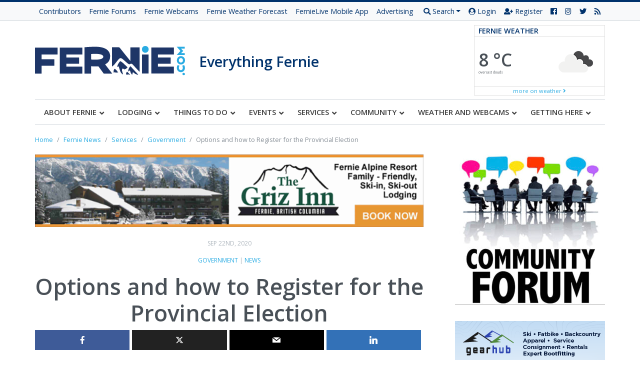

--- FILE ---
content_type: text/html; charset=UTF-8
request_url: https://fernie.com/blog/options-and-how-to-register-for-the-provincial-election/?fbclid=IwAR2vIdg-WnZvDR1FE52dYYwloYjFdHTenVe2JEAniAF8IkTRbhm7K2o9HO8
body_size: 48333
content:
<!doctype html>  

<!--[if IEMobile 7 ]> <html dir="ltr" lang="en-US" prefix="og: https://ogp.me/ns#"class="no-js iem7"> <![endif]-->
<!--[if lt IE 7 ]> <html dir="ltr" lang="en-US" prefix="og: https://ogp.me/ns#" class="no-js ie6"> <![endif]-->
<!--[if IE 7 ]>    <html dir="ltr" lang="en-US" prefix="og: https://ogp.me/ns#" class="no-js ie7"> <![endif]-->
<!--[if IE 8 ]>    <html dir="ltr" lang="en-US" prefix="og: https://ogp.me/ns#" class="no-js ie8"> <![endif]-->
<!--[if (gte IE 9)|(gt IEMobile 7)|!(IEMobile)|!(IE)]><!--><html dir="ltr" lang="en-US" prefix="og: https://ogp.me/ns#" class="no-js"><!--<![endif]-->
	
	<head>
		<meta charset="utf-8">
		<meta http-equiv="X-UA-Compatible" content="IE=edge,chrome=1">
			
		<meta name="viewport" content="width=device-width, initial-scale=1.0">
				
		<!-- media-queries.js (fallback) -->
		<!--[if lt IE 9]>
			<script data-jetpack-boost="ignore" src="https://css3-mediaqueries-js.googlecode.com/svn/trunk/css3-mediaqueries.js"></script>			
		<![endif]-->

		<!-- html5.js -->
		<!--[if lt IE 9]>
			<script data-jetpack-boost="ignore" src="https://html5shim.googlecode.com/svn/trunk/html5.js"></script>
		<![endif]-->
		
  		<link rel="pingback" href="https://fernie.com/xmlrpc.php">

		<!-- wordpress head functions -->
		<style id="jetpack-boost-critical-css">@media all{html{--wp-admin--admin-bar--height:32px;scroll-padding-top:var(--wp-admin--admin-bar--height)}@media screen and (max-width:782px){html{--wp-admin--admin-bar--height:46px}}}@media all{@charset "UTF-8";body:after{content:url(https://fernie.com/wp-content/plugins/instagram-feed-pro/img/sbi-sprite.png);display:none}.sbi-divider{display:none}ol,ul{box-sizing:border-box}.aligncenter{clear:both}html :where(img[class*=wp-image-]){height:auto;max-width:100%}*{-webkit-box-sizing:border-box;box-sizing:border-box}html{font-size:16px;font-family:sans-serif;line-height:1.15;-webkit-text-size-adjust:100%;-ms-text-size-adjust:100%;-ms-overflow-style:scrollbar}@-ms-viewport{width:device-width}article,header,nav,section{display:block}body{margin:0;font-family:"Open Sans",BlinkMacSystemFont,"Segoe UI",Roboto,"Helvetica Neue",Arial,sans-serif,"Apple Color Emoji","Segoe UI Emoji","Segoe UI Symbol";font-size:1rem;font-weight:400;line-height:1.5;color:#495057;text-align:left;background-color:#fff}h1,h3,h4,h5{margin-top:0;margin-bottom:.5rem}p{margin-top:0;margin-bottom:1rem}ol,ul{margin-top:0;margin-bottom:1rem}ul ul{margin-bottom:0}small{font-size:80%}a{color:#29abe2;text-decoration:none;background-color:transparent;-webkit-text-decoration-skip:objects}img{vertical-align:middle;border-style:none}[role=button],a,button,input:not([type=range]){-ms-touch-action:manipulation;touch-action:manipulation}button{border-radius:0}button,input{margin:0;font-family:inherit;font-size:inherit;line-height:inherit}button,input{overflow:visible}button{text-transform:none}[type=submit],button{-webkit-appearance:button}fieldset{min-width:0;padding:0;margin:0;border:0}[type=search]{outline-offset:-2px;-webkit-appearance:none}[type=search]::-webkit-search-cancel-button{-webkit-appearance:none}.h2,.h6,h1,h3,h4,h5{margin-bottom:.5rem;font-family:inherit;font-weight:700;line-height:1.2;color:inherit}h1{font-size:2.8rem}.h2{font-size:2.2rem}h3{font-size:1.8rem}h4{font-size:1.4rem}h5{font-size:1rem}.h6{font-size:1rem}small{font-size:80%;font-weight:400}.list-unstyled,.widget ul{padding-left:0;list-style:none}.container{width:100%;padding-right:15px;padding-left:15px;margin-right:auto;margin-left:auto}@media (min-width:576px){.container{max-width:540px}}@media (min-width:768px){.container{max-width:720px}}@media (min-width:992px){.container{max-width:960px}}@media (min-width:1200px){.container{max-width:1170px}}.row{display:-webkit-box;display:-ms-flexbox;display:flex;-ms-flex-wrap:wrap;flex-wrap:wrap;margin-right:-15px;margin-left:-15px}.no-gutters{margin-right:0;margin-left:0}.no-gutters>[class*=col-]{padding-right:0;padding-left:0}.col,.col-12,.col-5,.col-7,.col-lg-4,.col-lg-8,.col-sm-6,.col-xl-3,.col-xl-9{position:relative;width:100%;min-height:1px;padding-right:15px;padding-left:15px}.col{-ms-flex-preferred-size:0;flex-basis:0;-webkit-box-flex:1;-ms-flex-positive:1;flex-grow:1;max-width:100%}.col-5{-webkit-box-flex:0;-ms-flex:0 0 41.66667%;flex:0 0 41.66667%;max-width:41.66667%}.col-7{-webkit-box-flex:0;-ms-flex:0 0 58.33333%;flex:0 0 58.33333%;max-width:58.33333%}.col-12{-webkit-box-flex:0;-ms-flex:0 0 100%;flex:0 0 100%;max-width:100%}@media (min-width:576px){.col-sm-6{-webkit-box-flex:0;-ms-flex:0 0 50%;flex:0 0 50%;max-width:50%}}@media (min-width:992px){.col-lg-4{-webkit-box-flex:0;-ms-flex:0 0 33.33333%;flex:0 0 33.33333%;max-width:33.33333%}.col-lg-8{-webkit-box-flex:0;-ms-flex:0 0 66.66667%;flex:0 0 66.66667%;max-width:66.66667%}}@media (min-width:1200px){.col-xl-3{-webkit-box-flex:0;-ms-flex:0 0 25%;flex:0 0 25%;max-width:25%}.col-xl-9{-webkit-box-flex:0;-ms-flex:0 0 75%;flex:0 0 75%;max-width:75%}}.form-control{display:block;width:100%;padding:.5rem 1.2rem;font-size:1rem;line-height:1.5;color:#495057;background-color:#fff;background-image:none;border:1px solid #ced4da;border-radius:0}.form-control::-webkit-input-placeholder{color:#868e96;opacity:1}.form-control:-ms-input-placeholder{color:#868e96;opacity:1}.form-control::-ms-input-placeholder{color:#868e96;opacity:1}.form-control::placeholder{color:#868e96;opacity:1}.form-control-sm{padding:.25rem .5rem;font-size:.875rem;line-height:1.3;border-radius:0}.form-inline{display:-webkit-box;display:-ms-flexbox;display:flex;-webkit-box-orient:horizontal;-webkit-box-direction:normal;-ms-flex-flow:row wrap;flex-flow:row wrap;-webkit-box-align:center;-ms-flex-align:center;align-items:center}@media (min-width:576px){.form-inline .form-control{display:inline-block;width:auto;vertical-align:middle}}.btn{display:inline-block;font-weight:600;text-align:center;white-space:nowrap;vertical-align:middle;text-transform:uppercase;border:1px solid transparent;padding:.5rem 1.2rem;font-size:1rem;line-height:1.5;border-radius:0}.btn-primary{color:#fff;background-color:#00326c;border-color:#00326c}.btn-secondary{color:#111;background-color:#dee2e6;border-color:#dee2e6}.btn-sm{padding:.25rem .5rem;font-size:.875rem;line-height:1.3;border-radius:0}.btn-block{display:block;width:100%}.dropdown{position:relative}.dropdown-toggle:after{display:inline-block;width:0;height:0;margin-left:.255em;vertical-align:.255em;content:"";border-top:.3em solid;border-right:.3em solid transparent;border-bottom:0;border-left:.3em solid transparent}.dropdown-menu{position:absolute;top:100%;left:0;z-index:1000;display:none;float:left;min-width:10rem;padding:.5rem 0;margin:.125rem 0 0;font-size:1rem;color:#495057;text-align:left;list-style:none;background-color:#fff;background-clip:padding-box;border:1px solid rgba(0,0,0,.15);border-radius:.25rem}.dropdown-divider{height:0;margin:.5rem 0;overflow:hidden;border-top:1px solid #e9ecef}.dropdown-item{display:block;width:100%;padding:.25rem 1.5rem;clear:both;font-weight:400;color:#212529;text-align:inherit;white-space:nowrap;background:0 0;border:0}.nav{display:-webkit-box;display:-ms-flexbox;display:flex;-ms-flex-wrap:wrap;flex-wrap:wrap;padding-left:0;margin-bottom:0;list-style:none}#off-canvas-menu .inner ul.menu>li a,.nav-link{display:block;padding:.5rem 1rem}#off-canvas-menu .inner ul.menu>li a{border-radius:.25rem}.tab-content>.tab-pane{display:none}.card{position:relative;display:-webkit-box;display:-ms-flexbox;display:flex;-webkit-box-orient:vertical;-webkit-box-direction:normal;-ms-flex-direction:column;flex-direction:column;min-width:0;word-wrap:break-word;background-color:#fff;background-clip:border-box;border:1px solid rgba(0,0,0,.125);border-radius:.25rem}.card-body{-webkit-box-flex:1;-ms-flex:1 1 auto;flex:1 1 auto;padding:1.25rem}.card-title{margin-bottom:.75rem}.card-subtitle{margin-top:-.375rem;margin-bottom:0}.card-header{padding:.75rem 1.25rem;margin-bottom:0;background-color:rgba(0,0,0,.03);border-bottom:1px solid rgba(0,0,0,.125)}.card-header:first-child{border-radius:calc(.25rem - 1px) calc(.25rem - 1px) 0 0}.card-footer{padding:.75rem 1.25rem;background-color:rgba(0,0,0,.03);border-top:1px solid rgba(0,0,0,.125)}.card-footer:last-child{border-radius:0 0 calc(.25rem - 1px) calc(.25rem - 1px)}.breadcrumb{display:-webkit-box;display:-ms-flexbox;display:flex;-ms-flex-wrap:wrap;flex-wrap:wrap;padding:.75rem 1rem;margin-bottom:1rem;list-style:none;background-color:#e9ecef;border-radius:.25rem}.breadcrumb-item+.breadcrumb-item:before{display:inline-block;padding-right:.5rem;padding-left:.5rem;color:#868e96;content:"/"}.breadcrumb-item.active{color:#868e96}.badge{display:inline-block;padding:.25em .4em;font-size:75%;font-weight:700;line-height:1;text-align:center;white-space:nowrap;vertical-align:baseline;border-radius:.25rem}.badge-primary{color:#fff;background-color:#00326c}.bg-primary{background-color:#00326c!important}.bg-light{background-color:#f8f9fa!important}.border{border:1px solid #e9ecef!important}.border-right-0{border-right:0!important}.border-bottom-0{border-bottom:0!important}.border-left-0{border-left:0!important}.rounded-0{border-radius:0!important}.clearfix:after{display:block;clear:both;content:""}.d-none{display:none!important}.d-block{display:block!important}.d-flex{display:-webkit-box!important;display:-ms-flexbox!important;display:flex!important}@media (min-width:768px){.d-md-block{display:block!important}}@media (min-width:992px){.d-lg-none{display:none!important}.d-lg-block{display:block!important}.d-lg-flex{display:-webkit-box!important;display:-ms-flexbox!important;display:flex!important}}#off-canvas-menu .inner ul.menu{-webkit-box-orient:vertical!important;-webkit-box-direction:normal!important;-ms-flex-direction:column!important;flex-direction:column!important}.justify-content-between{-webkit-box-pack:justify!important;-ms-flex-pack:justify!important;justify-content:space-between!important}.align-items-center{-webkit-box-align:center!important;-ms-flex-align:center!important;align-items:center!important}.position-relative{position:relative!important}.mb-0{margin-bottom:0!important}.mb-1{margin-bottom:.25rem!important}.mt-2{margin-top:.5rem!important}.mr-2{margin-right:.5rem!important}.mb-2{margin-bottom:.5rem!important}.mb-3{margin-bottom:1rem!important}.mb-5{margin-bottom:3rem!important}.p-0{padding:0!important}.py-0{padding-top:0!important}.py-0{padding-bottom:0!important}.p-2{padding:.5rem!important}.py-2{padding-top:.5rem!important}.px-2{padding-right:.5rem!important}.py-2{padding-bottom:.5rem!important}.px-2{padding-left:.5rem!important}.px-3{padding-right:1rem!important}.px-3{padding-left:1rem!important}.pb-4{padding-bottom:1.5rem!important}.mr-auto{margin-right:auto!important}.text-center{text-align:center!important}.text-uppercase{text-transform:uppercase!important}.font-weight-bold{font-weight:700!important}.text-primary{color:#00326c!important}.text-gray{color:#adb5bd!important}.text-muted{color:#868e96!important}#off-canvas-menu .inner ul.menu>li.menu-item-has-children:after,.fa,.fab,.far,.fas{-moz-osx-font-smoothing:grayscale;-webkit-font-smoothing:antialiased;display:inline-block;font-style:normal;font-variant:normal;text-rendering:auto;line-height:1}.fa-angle-down:before{content:""}.fa-angle-right:before{content:""}.fa-bars:before{content:""}.fa-facebook:before{content:""}.fa-instagram:before{content:""}.fa-rss:before{content:""}.fa-search:before{content:""}.fa-times:before{content:""}.fa-twitter:before{content:""}.fa-user-circle:before{content:""}@font-face{font-family:"Font Awesome 5 Brands";font-style:normal;font-weight:400}.fab{font-family:"Font Awesome 5 Brands"}@font-face{font-family:"Font Awesome 5 Free";font-style:normal;font-weight:400}.far{font-family:"Font Awesome 5 Free";font-weight:400}@font-face{font-family:"Font Awesome 5 Free";font-style:normal;font-weight:900}#off-canvas-menu .inner ul.menu>li.menu-item-has-children:after,.fa,.fas{font-family:"Font Awesome 5 Free";font-weight:900}body{border-top:4px solid #00326c}img{max-width:100%;height:auto}.site-overlay{opacity:0;display:none;position:fixed;top:0;left:0;right:0;bottom:0;background:#000;z-index:9998}#off-canvas-menu{position:fixed;width:280px;height:100%;top:0;right:0;z-index:9999;overflow:auto;-webkit-overflow-scrolling:touch;-webkit-transform:translate3d(280px,0,0);transform:translate3d(280px,0,0)}#content{display:-webkit-box;display:-ms-flexbox;display:flex;-ms-flex-wrap:wrap;flex-wrap:wrap;margin-right:-15px;margin-left:-15px}#main{position:relative;width:100%;min-height:1px;padding-right:15px;padding-left:15px}#main.has-sidebar{width:100%}@media (min-width:992px){#main.has-sidebar{width:71.795%;padding-right:3rem}}.sidebar{position:relative;width:100%;min-height:1px;padding-right:15px;padding-left:15px;width:100%}@media (min-width:992px){.sidebar{width:28.205%}}.fernie-breadcrumbs ol.breadcrumb{padding-left:0;padding-right:0;background:#fff;font-size:.8rem;margin-bottom:.5rem}.top-bar{background:#f8f9fa;border-bottom:1px solid #ced4da}.top-bar .nav a.nav-link{font-size:.8em;padding:.5rem .5rem;color:#00326c}@media (min-width:1200px){.top-bar .nav a.nav-link{font-size:.9em}}.logo h1 a{padding-right:1rem}.logo h1 a{text-decoration:none}.logo h1 small{font-size:1.8rem;color:#00326c;font-weight:600}.logo .off-canvas-trigger{position:absolute;top:50%;right:15px;margin-top:-22px;font-size:30px}@media (max-width:991px){.logo small{display:block;clear:both}}@media (max-width:767px){.logo{padding-right:35%}.logo h1 small{font-size:1rem}}.weather-widget .card-header{font-size:.9em;background:0 0}.weather-widget .card-body{position:relative}.weather-widget .card-footer{background:0 0;font-size:.7em}@media (max-width:991px){.weather-widget .card-body{padding-right:3em!important}.weather-widget .card-body h4{font-size:1.4rem}}.post-meta{color:#adb5bd;text-transform:uppercase;font-size:.75rem}.single .post-content img{margin-bottom:1rem;max-width:100%}article.post{margin-bottom:1rem}.wp-caption{max-width:100%!important}.wp-caption img{margin-bottom:0!important}.nav-main{border-top:1px solid #ced4da;border-bottom:1px solid #ced4da}@media (max-width:991px){.nav-main{display:none!important}}.sidebar .widget{margin-bottom:2rem}.clearfix{float:none;clear:both}.widget-title,h4.widget-title{padding:.5rem 0;border-top:4px solid #00326c;color:#00326c;text-transform:uppercase;font-size:1.15rem;font-weight:700}.bg-primary .widget-title,.bg-primary h4.widget-title{border-top:0;color:#fff}.widget ul{padding:0 1rem 1rem}.widget ul li{margin-bottom:.2rem}.widget ul li a{font-size:.85rem}.sidebar .widget .sam-pro-ad img{width:100%;max-width:300px}#off-canvas-menu .inner{padding:30px 15px 15px}#off-canvas-menu .inner ul.menu{padding-left:0;padding-right:0;margin-left:-15px;margin-right:-15px}#off-canvas-menu .inner ul.menu>li{position:relative;border-bottom:1px solid #003e86;padding-right:55px}#off-canvas-menu .inner ul.menu>li>a{text-transform:uppercase}#off-canvas-menu .inner ul.menu>li a{color:#fff}#off-canvas-menu .inner ul.menu>li.menu-item-has-children:after{color:#fff;content:"";position:absolute;z-index:9999;right:15px;top:4px;padding-top:7px;width:30px;height:30px;text-align:center}#off-canvas-menu .inner ul.menu>li ul.sub-menu{display:none;background:#002653;margin-left:0;margin-right:-55px;padding-bottom:0}@media (min-width:992px){.card.card-event{min-height:340px}}.related-posts img{width:150px;max-width:150px;height:auto;margin-right:1rem}.ubermenu .ubermenu-item>.ubermenu-target.ubermenu-item-layout-image_left>.ubermenu-target-text{padding-left:110px}.ubermenu .ubermenu-item>.ubermenu-target.ubermenu-item-layout-image_left>.ubermenu-target-title{font-weight:700}@media (max-width:991px){.ubermenu .ubermenu-item-layout-image_left>.ubermenu-image{width:50px!important}.ubermenu .ubermenu-item>.ubermenu-target.ubermenu-item-layout-image_left>.ubermenu-target-text{padding-left:60px!important}}.ubermenu-main .ubermenu-submenu h3.ubermenu-target{font-size:1rem;color:#00326c;padding:.5rem 0;border-top:4px solid #00326c;margin-bottom:0;text-transform:uppercase}@font-face{font-family:weathericons;font-weight:400;font-style:normal}.wi{display:inline-block;font-family:weathericons;font-style:normal;font-weight:400;line-height:1;-webkit-font-smoothing:antialiased;-moz-osx-font-smoothing:grayscale}@font-face{font-family:socicon;font-weight:400;font-style:normal}.meks_ess .socicon-facebook{background:#3e5b98}.meks_ess .socicon-facebook:before{content:""}.meks_ess .socicon-twitter{background:#222}.meks_ess .socicon-twitter:before{content:""}.meks_ess .socicon-linkedin{background:#3371b7}.meks_ess .socicon-linkedin:before{content:""}.meks_ess .socicon-mail{background:#000}.meks_ess .socicon-mail:before{content:""}.meks_ess{display:-webkit-box;display:-webkit-flex;display:-ms-flexbox;display:flex;flex-wrap:wrap;text-align:center;padding:0;margin:0 0 20px 0;-webkit-box-pack:justify;-webkit-justify-content:space-between;-ms-flex-pack:justify;justify-content:space-between;position:relative;top:-5px}body .meks_ess .meks_ess-item{font-style:normal;text-decoration:none!important;font-family:inherit;color:#fff;font-size:16px;-webkit-box-flex:1;-webkit-flex:1;-ms-flex:1;flex:1;max-width:100%;min-width:40px;height:40px;line-height:40px;margin-right:5px;margin-top:5px!important;box-shadow:none!important;border:0}.meks_ess .meks_ess-item:before{font-family:socicon!important;font-style:normal!important;font-size:14px;font-weight:400!important;font-variant:normal!important;text-transform:none!important;-webkit-font-smoothing:antialiased;-moz-osx-font-smoothing:grayscale;display:inline-block;font-size:inherit;text-rendering:auto}.meks_ess .meks_ess-item span{font-family:inherit;position:relative;top:-1px;margin-left:8px}.meks_ess.no-labels span{display:none}.meks_ess.rectangle.no-labels .meks_ess-item{border-radius:0;min-width:100px}.meks_ess.rectangle .meks_ess-item{border-radius:0;min-width:140px}.ubermenu,.ubermenu .ubermenu-column,.ubermenu .ubermenu-image,.ubermenu .ubermenu-item,.ubermenu .ubermenu-nav,.ubermenu .ubermenu-retractor,.ubermenu .ubermenu-row,.ubermenu .ubermenu-submenu,.ubermenu .ubermenu-target{margin:0;padding:0;left:auto;right:auto;top:auto;bottom:auto;text-indent:0;clip:auto;position:static;background:0 0;text-transform:none;overflow:visible;z-index:10;-webkit-box-shadow:none;-moz-box-shadow:none;-o-box-shadow:none;box-shadow:none;-webkit-box-sizing:border-box;-moz-box-sizing:border-box;-ms-box-sizing:border-box;-o-box-sizing:border-box;box-sizing:border-box;vertical-align:top;line-height:1.3em;border:none;border-radius:0}.ubermenu,.ubermenu .ubermenu-column,.ubermenu .ubermenu-item,.ubermenu .ubermenu-nav,.ubermenu .ubermenu-retractor,.ubermenu .ubermenu-row,.ubermenu .ubermenu-submenu,.ubermenu .ubermenu-target{height:auto;width:auto;max-height:none;min-height:0}.ubermenu .ubermenu-image,.ubermenu .ubermenu-submenu-drop{-webkit-backface-visibility:hidden;-moz-backface-visibility:hidden;backface-visibility:hidden;-moz-transform:translateZ(0);-webkit-transform:translateZ(0)}.ubermenu{display:block;background:#fff;line-height:1.3em;text-align:left}.ubermenu-bound{position:relative}.ubermenu,.ubermenu-nav{overflow:visible!important;z-index:100}.ubermenu-nav{text-align:inherit}.ubermenu-nav,.ubermenu-row,.ubermenu-submenu{display:block;margin:0;padding:0;list-style:none}.ubermenu-bar-align-full{clear:both}.ubermenu .ubermenu-item{text-align:left;display:inline-block;vertical-align:top}.ubermenu .ubermenu-item-level-0{vertical-align:bottom;-moz-backface-visibility:visible;backface-visibility:visible}.ubermenu .ubermenu-item.ubermenu-item-level-0{float:none}.ubermenu-items-align-left.ubermenu-horizontal .ubermenu-item.ubermenu-item-level-0{float:left}body:not(.rtl) .ubermenu.ubermenu-horizontal .ubermenu-item-level-0:first-child>.ubermenu-target{border-left:none}.ubermenu .ubermenu-custom-content-padded,.ubermenu .ubermenu-retractor,.ubermenu .ubermenu-submenu-type-stack>.ubermenu-item-normal>.ubermenu-target,.ubermenu .ubermenu-target,.ubermenu .ubermenu-widget{padding:15px 20px}.ubermenu .ubermenu-submenu .ubermenu-submenu-type-stack{width:auto}.ubermenu .ubermenu-submenu-type-stack{padding-top:10px;padding-bottom:10px}.ubermenu .ubermenu-item-type-column>.ubermenu-submenu-type-stack{padding-top:0}.ubermenu .ubermenu-item-type-column>.ubermenu-submenu-type-stack>.ubermenu-item-normal:first-child{margin-top:10px}.ubermenu .ubermenu-submenu-type-stack>.ubermenu-item-normal>.ubermenu-target{padding-top:5px;padding-bottom:5px}.ubermenu .ubermenu-target{display:block;text-decoration:none;position:relative}.ubermenu .ubermenu-target-with-image{overflow:hidden}.ubermenu .ubermenu-submenu .ubermenu-target{backface-visibility:hidden}.ubermenu-sub-indicators .ubermenu-has-submenu-drop>.ubermenu-target>.ubermenu-sub-indicator{position:absolute;right:10px;top:50%;margin-top:-6px}.ubermenu-sub-indicators .ubermenu-has-submenu-drop>.ubermenu-target{padding-right:25px}.ubermenu .ubermenu-target-text{display:inline-block;vertical-align:baseline;font-family:inherit;font-weight:inherit;color:inherit}.ubermenu .ubermenu-target-description{font-size:80%;font-weight:400;clear:both;display:block}.ubermenu .ubermenu-target-with-image>.ubermenu-target-text{display:block;clear:none}.ubermenu .ubermenu-image{display:block;max-width:100%;opacity:1}.ubermenu .ubermenu-image-lazyload{opacity:0}.ubermenu .ubermenu-item-layout-image_left>.ubermenu-target-text{padding-left:50px}.ubermenu .ubermenu-item-layout-image_left>.ubermenu-image{float:left}.ubermenu .ubermenu-item-layout-image_above>.ubermenu-image{margin-bottom:10px}.ubermenu .ubermenu-column,.ubermenu .ubermenu-row{max-width:100%}.ubermenu .ubermenu-item .ubermenu-submenu-drop{position:absolute;z-index:500;top:-10000px;height:0;max-height:0;visibility:hidden;overflow:hidden}.ubermenu .ubermenu-item:not(.ubermenu-active) .ubermenu-submenu-drop{min-height:0!important}.ubermenu .ubermenu-item .ubermenu-submenu-drop{box-shadow:0 0 20px rgba(0,0,0,.15)}.ubermenu .ubermenu-item-level-0>.ubermenu-submenu-drop{clip:rect(0,5000px,5000px,-5000px)}.ubermenu-bound .ubermenu-submenu-type-mega{min-width:50%}.ubermenu .ubermenu-submenu-drop.ubermenu-submenu-align-full_width{left:0}.ubermenu .ubermenu-submenu-drop.ubermenu-submenu-align-full_width{width:100%}.ubermenu .ubermenu-retractor{display:block;clear:both;text-align:center}.ubermenu .ubermenu-submenu-type-stack>.ubermenu-item{display:block}.ubermenu .ubermenu-submenu-type-stack>.ubermenu-item.ubermenu-column-auto{width:100%;display:block;float:none;min-width:0}.ubermenu-transition-shift .ubermenu-item .ubermenu-submenu-drop{margin-top:20px;top:auto;opacity:0}.ubermenu:not(.ubermenu-transition-slide) .ubermenu-submenu.ubermenu-submenu-type-mega{max-height:600px;overflow-y:auto;-webkit-overflow-scrolling:touch}.ubermenu.ubermenu-disable-submenu-scroll .ubermenu-item>.ubermenu-submenu.ubermenu-submenu-type-mega{overflow:hidden}.ubermenu .ubermenu-row{margin-bottom:10px;clear:both}.ubermenu .ubermenu-row:after{content:"";display:table;clear:both}.ubermenu .ubermenu-submenu .ubermenu-column{display:block;float:left;width:auto}.ubermenu .ubermenu-submenu .ubermenu-column-auto{min-width:100px;width:auto}.ubermenu .ubermenu-nav .ubermenu-column-full{width:100%}.ubermenu .ubermenu-nav .ubermenu-column-1-3{width:33.33%}.ubermenu .ubermenu-nav .ubermenu-column-2-5{width:40%}.ubermenu .ubermenu-nav .ubermenu-column-3-5{width:60%}.ubermenu .ubermenu-autoclear>.ubermenu-column-1-3:nth-child(3n+1),.ubermenu .ubermenu-autoclear>.ubermenu-column-full{clear:both}.ubermenu h3.ubermenu-widgettitle{padding-left:0;padding-right:0;margin-bottom:1.3em}.ubermenu-target-divider{position:absolute;overflow:hidden;clip:rect(0 0 0 0);height:1px;width:1px;margin:-1px;padding:0;margin:0;border:0}.ubermenu .ubermenu-column:after,.ubermenu .ubermenu-content-block:after,.ubermenu .ubermenu-image:after,.ubermenu .ubermenu-submenu:after,.ubermenu:after{content:"";display:table;clear:both}.ubermenu{background:0 0}.ubermenu-submenu-drop{background:#fff}.ubermenu-skin-black-white-2{font-size:12px;color:#888}.ubermenu-skin-black-white-2 .ubermenu-target{color:#555}.ubermenu-skin-black-white-2 .ubermenu-target-description{color:#aaa}.ubermenu-skin-black-white-2{border:1px solid #000;background-color:#3d3d3d;background:-webkit-gradient(linear,left top,left bottom,color-stop(50%,#3d3d3d),color-stop(50%,#3d3d3d),color-stop(50%,#212121));background:-webkit-linear-gradient(top,#3d3d3d,#212121);background:-moz-linear-gradient(top,#3d3d3d,#212121);background:-ms-linear-gradient(top,#3d3d3d,#212121);background:-o-linear-gradient(top,#3d3d3d,#212121);-webkit-box-shadow:inset 1px 1px 0 0 rgba(255,255,255,.1);-moz-box-shadow:inset 1px 1px 0 0 rgba(255,255,255,.1);box-shadow:inset 1px 1px 0 0 rgba(255,255,255,.1)}.ubermenu-skin-black-white-2 .ubermenu-item-level-0>.ubermenu-target{font-weight:700;color:#d9d9d9;text-transform:uppercase;border-left:1px solid #000;-webkit-box-shadow:inset 1px 0 0 0 rgba(255,255,255,.1);-moz-box-shadow:inset 1px 0 0 0 rgba(255,255,255,.1);box-shadow:inset 1px 0 0 0 rgba(255,255,255,.1)}body:not(.rtl) .ubermenu-skin-black-white-2.ubermenu-horizontal .ubermenu-item-level-0:first-child>.ubermenu-target{box-shadow:none}.ubermenu-skin-black-white-2 .ubermenu-submenu.ubermenu-submenu-drop{background:#f9f9f9;border:1px solid #e0e0e0}.ubermenu-skin-black-white-2.ubermenu-horizontal .ubermenu-item-level-0>.ubermenu-submenu-drop{border-top:none}.ubermenu-skin-black-white-2 .ubermenu-submenu,.ubermenu-skin-black-white-2 .ubermenu-submenu .ubermenu-target{color:#888}.ubermenu-skin-black-white-2 .ubermenu-submenu .ubermenu-target>.ubermenu-target-description{color:#aaa}.ubermenu-skin-black-white-2 .ubermenu-submenu .ubermenu-item-header>.ubermenu-target{font-weight:700;color:#777}.ubermenu-skin-black-white-2 .ubermenu-submenu-drop{border-bottom-width:3px}.ubermenu-skin-black-white-2 .ubermenu-item .ubermenu-submenu-drop{-webkit-box-sizing:content-box;-moz-box-sizing:content-box;-o-box-sizing:content-box;box-sizing:content-box}.ubermenu-skin-black-white-2.ubermenu-horizontal .ubermenu-submenu-drop.ubermenu-submenu-align-full_width{left:-1px}}</style>
		<!-- All in One SEO 4.4.5.1 - aioseo.com -->
		<title>Options and how to Register for the Provincial Election | Fernie.com</title>
		<meta name="description" content="A provincial election has been called for October 24th. You can vote by mail or in person. Mail-in voting is safe and secure and voting in person can be done safely." />
		<meta name="robots" content="max-image-preview:large" />
		<link rel="canonical" href="https://fernie.com/blog/options-and-how-to-register-for-the-provincial-election/" />
		<meta name="generator" content="All in One SEO (AIOSEO) 4.4.5.1" />
		<meta property="og:locale" content="en_US" />
		<meta property="og:site_name" content="Fernie.com" />
		<meta property="og:type" content="article" />
		<meta property="og:title" content="Options and how to Register for the Provincial Election" />
		<meta property="og:description" content="A provincial election has been called for October 24th. You can vote by mail or in person. Mail-in voting is safe and secure and voting in person can be done safely." />
		<meta property="og:url" content="https://fernie.com/blog/options-and-how-to-register-for-the-provincial-election/" />
		<meta property="fb:app_id" content="134904403268051" />
		<meta property="fb:admins" content="dan.savage1" />
		<meta property="og:image" content="https://fernie.com/files/2020/09/bc-election.jpg" />
		<meta property="og:image:secure_url" content="https://fernie.com/files/2020/09/bc-election.jpg" />
		<meta property="og:image:width" content="990" />
		<meta property="og:image:height" content="560" />
		<meta property="article:tag" content="government" />
		<meta property="article:tag" content="news" />
		<meta property="article:tag" content="covid election" />
		<meta property="article:tag" content="how to register" />
		<meta property="article:tag" content="how to vote" />
		<meta property="article:published_time" content="2020-09-22T17:50:40+00:00" />
		<meta property="article:modified_time" content="2020-09-22T18:24:34+00:00" />
		<meta name="twitter:card" content="summary" />
		<meta name="twitter:title" content="Options and how to Register for the Provincial Election" />
		<meta name="twitter:description" content="A provincial election has been called for October 24th. You can vote by mail or in person. Mail-in voting is safe and secure and voting in person can be done safely." />
		<meta name="twitter:image" content="https://fernie.com/files/2020/09/bc-election.jpg" />
		<!-- All in One SEO -->

<link rel='dns-prefetch' href='//maps.googleapis.com' />
<link rel='dns-prefetch' href='//stats.wp.com' />
<link rel='dns-prefetch' href='//fonts.googleapis.com' />
<link rel='dns-prefetch' href='//i0.wp.com' />
<link rel='dns-prefetch' href='//v0.wordpress.com' />
<link rel='dns-prefetch' href='//c0.wp.com' />

<style type="text/css">
img.wp-smiley,
img.emoji {
	display: inline !important;
	border: none !important;
	box-shadow: none !important;
	height: 1em !important;
	width: 1em !important;
	margin: 0 0.07em !important;
	vertical-align: -0.1em !important;
	background: none !important;
	padding: 0 !important;
}
</style>
	<noscript><link rel='stylesheet' id='all-css-c278baaf982e9b5303b8d5618567a474' href='https://fernie.com/_jb_static/??-eJylVFtu4zAMvM1+VVVdFO3uR7FX2BssaIlO1OgFkYrh25e2k8JuE6NBP2yZ1MyIpEjrPiuTImNknX3duUhaHoZdgaA6RKtySdoQaWqdIh480n1w8V5cd1rYLhpfLdKEsY5Ytz6Zg/KuLVAGPVFWjM/nvSFnMIfz+v+I0aaioXIKwOzMeUcdncWUC8pJbXXeno5C61gIk0F6Askb+68xvpEOggb0GMYQlkb2MGBRHndghsspfqbL3tLezBIlLSYVIMIOi16Vbb23KdO2c/6MQQJmEbDYQfU8CZ12NxXElZP3pKe3Eth1aCp2EhRGrh6KrMSkgQh5Dr3P+Qud91IO0hH7Dkt0+PjQPC05py66ldYjCKQoJ4QLnpv05CYlMeYh7xPP/T3b/0b7akFEi7zA5ALnvr4GDHgghUCDomQceEV7KLjMJsDGHdUWi3RU1ePwLUhn/+YFf5CXJT9MzeNlivq9Y3y8yhb7iIVHU4dkq9zUKmwXXefktwDRyXS6FHUHdnvAb5dsU43mR6JGRnPyqs1CX1KRFfwqwNHxrV/YiD59j9i/4bV5eWqah9/Pf15+mfa1eQfpaxDq' type='text/css' media='all' /></noscript><link rel='stylesheet' id='all-css-c278baaf982e9b5303b8d5618567a474' href='https://fernie.com/_jb_static/??-eJylVFtu4zAMvM1+VVVdFO3uR7FX2BssaIlO1OgFkYrh25e2k8JuE6NBP2yZ1MyIpEjrPiuTImNknX3duUhaHoZdgaA6RKtySdoQaWqdIh480n1w8V5cd1rYLhpfLdKEsY5Ytz6Zg/KuLVAGPVFWjM/nvSFnMIfz+v+I0aaioXIKwOzMeUcdncWUC8pJbXXeno5C61gIk0F6Askb+68xvpEOggb0GMYQlkb2MGBRHndghsspfqbL3tLezBIlLSYVIMIOi16Vbb23KdO2c/6MQQJmEbDYQfU8CZ12NxXElZP3pKe3Eth1aCp2EhRGrh6KrMSkgQh5Dr3P+Qud91IO0hH7Dkt0+PjQPC05py66ldYjCKQoJ4QLnpv05CYlMeYh7xPP/T3b/0b7akFEi7zA5ALnvr4GDHgghUCDomQceEV7KLjMJsDGHdUWi3RU1ePwLUhn/+YFf5CXJT9MzeNlivq9Y3y8yhb7iIVHU4dkq9zUKmwXXefktwDRyXS6FHUHdnvAb5dsU43mR6JGRnPyqs1CX1KRFfwqwNHxrV/YiD59j9i/4bV5eWqah9/Pf15+mfa1eQfpaxDq' type='text/css' media="not all" data-media="all" onload="this.media=this.dataset.media; delete this.dataset.media; this.removeAttribute( 'onload' );" />
<style id='wp-block-library-inline-css'>
.has-text-align-justify{text-align:justify;}
</style>
<style id='wp-polls-inline-css'>
.wp-polls .pollbar {
	margin: 1px;
	font-size: 8px;
	line-height: 10px;
	height: 10px;
	background: #00326c;
	border: 1px solid #c8c8c8;
}

</style>
<style id='classic-theme-styles-inline-css'>
/*! This file is auto-generated */
.wp-block-button__link{color:#fff;background-color:#32373c;border-radius:9999px;box-shadow:none;text-decoration:none;padding:calc(.667em + 2px) calc(1.333em + 2px);font-size:1.125em}.wp-block-file__button{background:#32373c;color:#fff;text-decoration:none}
</style>
<style id='global-styles-inline-css'>
body{--wp--preset--color--black: #000000;--wp--preset--color--cyan-bluish-gray: #abb8c3;--wp--preset--color--white: #ffffff;--wp--preset--color--pale-pink: #f78da7;--wp--preset--color--vivid-red: #cf2e2e;--wp--preset--color--luminous-vivid-orange: #ff6900;--wp--preset--color--luminous-vivid-amber: #fcb900;--wp--preset--color--light-green-cyan: #7bdcb5;--wp--preset--color--vivid-green-cyan: #00d084;--wp--preset--color--pale-cyan-blue: #8ed1fc;--wp--preset--color--vivid-cyan-blue: #0693e3;--wp--preset--color--vivid-purple: #9b51e0;--wp--preset--gradient--vivid-cyan-blue-to-vivid-purple: linear-gradient(135deg,rgba(6,147,227,1) 0%,rgb(155,81,224) 100%);--wp--preset--gradient--light-green-cyan-to-vivid-green-cyan: linear-gradient(135deg,rgb(122,220,180) 0%,rgb(0,208,130) 100%);--wp--preset--gradient--luminous-vivid-amber-to-luminous-vivid-orange: linear-gradient(135deg,rgba(252,185,0,1) 0%,rgba(255,105,0,1) 100%);--wp--preset--gradient--luminous-vivid-orange-to-vivid-red: linear-gradient(135deg,rgba(255,105,0,1) 0%,rgb(207,46,46) 100%);--wp--preset--gradient--very-light-gray-to-cyan-bluish-gray: linear-gradient(135deg,rgb(238,238,238) 0%,rgb(169,184,195) 100%);--wp--preset--gradient--cool-to-warm-spectrum: linear-gradient(135deg,rgb(74,234,220) 0%,rgb(151,120,209) 20%,rgb(207,42,186) 40%,rgb(238,44,130) 60%,rgb(251,105,98) 80%,rgb(254,248,76) 100%);--wp--preset--gradient--blush-light-purple: linear-gradient(135deg,rgb(255,206,236) 0%,rgb(152,150,240) 100%);--wp--preset--gradient--blush-bordeaux: linear-gradient(135deg,rgb(254,205,165) 0%,rgb(254,45,45) 50%,rgb(107,0,62) 100%);--wp--preset--gradient--luminous-dusk: linear-gradient(135deg,rgb(255,203,112) 0%,rgb(199,81,192) 50%,rgb(65,88,208) 100%);--wp--preset--gradient--pale-ocean: linear-gradient(135deg,rgb(255,245,203) 0%,rgb(182,227,212) 50%,rgb(51,167,181) 100%);--wp--preset--gradient--electric-grass: linear-gradient(135deg,rgb(202,248,128) 0%,rgb(113,206,126) 100%);--wp--preset--gradient--midnight: linear-gradient(135deg,rgb(2,3,129) 0%,rgb(40,116,252) 100%);--wp--preset--font-size--small: 13px;--wp--preset--font-size--medium: 20px;--wp--preset--font-size--large: 36px;--wp--preset--font-size--x-large: 42px;--wp--preset--spacing--20: 0.44rem;--wp--preset--spacing--30: 0.67rem;--wp--preset--spacing--40: 1rem;--wp--preset--spacing--50: 1.5rem;--wp--preset--spacing--60: 2.25rem;--wp--preset--spacing--70: 3.38rem;--wp--preset--spacing--80: 5.06rem;--wp--preset--shadow--natural: 6px 6px 9px rgba(0, 0, 0, 0.2);--wp--preset--shadow--deep: 12px 12px 50px rgba(0, 0, 0, 0.4);--wp--preset--shadow--sharp: 6px 6px 0px rgba(0, 0, 0, 0.2);--wp--preset--shadow--outlined: 6px 6px 0px -3px rgba(255, 255, 255, 1), 6px 6px rgba(0, 0, 0, 1);--wp--preset--shadow--crisp: 6px 6px 0px rgba(0, 0, 0, 1);}:where(.is-layout-flex){gap: 0.5em;}:where(.is-layout-grid){gap: 0.5em;}body .is-layout-flow > .alignleft{float: left;margin-inline-start: 0;margin-inline-end: 2em;}body .is-layout-flow > .alignright{float: right;margin-inline-start: 2em;margin-inline-end: 0;}body .is-layout-flow > .aligncenter{margin-left: auto !important;margin-right: auto !important;}body .is-layout-constrained > .alignleft{float: left;margin-inline-start: 0;margin-inline-end: 2em;}body .is-layout-constrained > .alignright{float: right;margin-inline-start: 2em;margin-inline-end: 0;}body .is-layout-constrained > .aligncenter{margin-left: auto !important;margin-right: auto !important;}body .is-layout-constrained > :where(:not(.alignleft):not(.alignright):not(.alignfull)){max-width: var(--wp--style--global--content-size);margin-left: auto !important;margin-right: auto !important;}body .is-layout-constrained > .alignwide{max-width: var(--wp--style--global--wide-size);}body .is-layout-flex{display: flex;}body .is-layout-flex{flex-wrap: wrap;align-items: center;}body .is-layout-flex > *{margin: 0;}body .is-layout-grid{display: grid;}body .is-layout-grid > *{margin: 0;}:where(.wp-block-columns.is-layout-flex){gap: 2em;}:where(.wp-block-columns.is-layout-grid){gap: 2em;}:where(.wp-block-post-template.is-layout-flex){gap: 1.25em;}:where(.wp-block-post-template.is-layout-grid){gap: 1.25em;}.has-black-color{color: var(--wp--preset--color--black) !important;}.has-cyan-bluish-gray-color{color: var(--wp--preset--color--cyan-bluish-gray) !important;}.has-white-color{color: var(--wp--preset--color--white) !important;}.has-pale-pink-color{color: var(--wp--preset--color--pale-pink) !important;}.has-vivid-red-color{color: var(--wp--preset--color--vivid-red) !important;}.has-luminous-vivid-orange-color{color: var(--wp--preset--color--luminous-vivid-orange) !important;}.has-luminous-vivid-amber-color{color: var(--wp--preset--color--luminous-vivid-amber) !important;}.has-light-green-cyan-color{color: var(--wp--preset--color--light-green-cyan) !important;}.has-vivid-green-cyan-color{color: var(--wp--preset--color--vivid-green-cyan) !important;}.has-pale-cyan-blue-color{color: var(--wp--preset--color--pale-cyan-blue) !important;}.has-vivid-cyan-blue-color{color: var(--wp--preset--color--vivid-cyan-blue) !important;}.has-vivid-purple-color{color: var(--wp--preset--color--vivid-purple) !important;}.has-black-background-color{background-color: var(--wp--preset--color--black) !important;}.has-cyan-bluish-gray-background-color{background-color: var(--wp--preset--color--cyan-bluish-gray) !important;}.has-white-background-color{background-color: var(--wp--preset--color--white) !important;}.has-pale-pink-background-color{background-color: var(--wp--preset--color--pale-pink) !important;}.has-vivid-red-background-color{background-color: var(--wp--preset--color--vivid-red) !important;}.has-luminous-vivid-orange-background-color{background-color: var(--wp--preset--color--luminous-vivid-orange) !important;}.has-luminous-vivid-amber-background-color{background-color: var(--wp--preset--color--luminous-vivid-amber) !important;}.has-light-green-cyan-background-color{background-color: var(--wp--preset--color--light-green-cyan) !important;}.has-vivid-green-cyan-background-color{background-color: var(--wp--preset--color--vivid-green-cyan) !important;}.has-pale-cyan-blue-background-color{background-color: var(--wp--preset--color--pale-cyan-blue) !important;}.has-vivid-cyan-blue-background-color{background-color: var(--wp--preset--color--vivid-cyan-blue) !important;}.has-vivid-purple-background-color{background-color: var(--wp--preset--color--vivid-purple) !important;}.has-black-border-color{border-color: var(--wp--preset--color--black) !important;}.has-cyan-bluish-gray-border-color{border-color: var(--wp--preset--color--cyan-bluish-gray) !important;}.has-white-border-color{border-color: var(--wp--preset--color--white) !important;}.has-pale-pink-border-color{border-color: var(--wp--preset--color--pale-pink) !important;}.has-vivid-red-border-color{border-color: var(--wp--preset--color--vivid-red) !important;}.has-luminous-vivid-orange-border-color{border-color: var(--wp--preset--color--luminous-vivid-orange) !important;}.has-luminous-vivid-amber-border-color{border-color: var(--wp--preset--color--luminous-vivid-amber) !important;}.has-light-green-cyan-border-color{border-color: var(--wp--preset--color--light-green-cyan) !important;}.has-vivid-green-cyan-border-color{border-color: var(--wp--preset--color--vivid-green-cyan) !important;}.has-pale-cyan-blue-border-color{border-color: var(--wp--preset--color--pale-cyan-blue) !important;}.has-vivid-cyan-blue-border-color{border-color: var(--wp--preset--color--vivid-cyan-blue) !important;}.has-vivid-purple-border-color{border-color: var(--wp--preset--color--vivid-purple) !important;}.has-vivid-cyan-blue-to-vivid-purple-gradient-background{background: var(--wp--preset--gradient--vivid-cyan-blue-to-vivid-purple) !important;}.has-light-green-cyan-to-vivid-green-cyan-gradient-background{background: var(--wp--preset--gradient--light-green-cyan-to-vivid-green-cyan) !important;}.has-luminous-vivid-amber-to-luminous-vivid-orange-gradient-background{background: var(--wp--preset--gradient--luminous-vivid-amber-to-luminous-vivid-orange) !important;}.has-luminous-vivid-orange-to-vivid-red-gradient-background{background: var(--wp--preset--gradient--luminous-vivid-orange-to-vivid-red) !important;}.has-very-light-gray-to-cyan-bluish-gray-gradient-background{background: var(--wp--preset--gradient--very-light-gray-to-cyan-bluish-gray) !important;}.has-cool-to-warm-spectrum-gradient-background{background: var(--wp--preset--gradient--cool-to-warm-spectrum) !important;}.has-blush-light-purple-gradient-background{background: var(--wp--preset--gradient--blush-light-purple) !important;}.has-blush-bordeaux-gradient-background{background: var(--wp--preset--gradient--blush-bordeaux) !important;}.has-luminous-dusk-gradient-background{background: var(--wp--preset--gradient--luminous-dusk) !important;}.has-pale-ocean-gradient-background{background: var(--wp--preset--gradient--pale-ocean) !important;}.has-electric-grass-gradient-background{background: var(--wp--preset--gradient--electric-grass) !important;}.has-midnight-gradient-background{background: var(--wp--preset--gradient--midnight) !important;}.has-small-font-size{font-size: var(--wp--preset--font-size--small) !important;}.has-medium-font-size{font-size: var(--wp--preset--font-size--medium) !important;}.has-large-font-size{font-size: var(--wp--preset--font-size--large) !important;}.has-x-large-font-size{font-size: var(--wp--preset--font-size--x-large) !important;}
.wp-block-navigation a:where(:not(.wp-element-button)){color: inherit;}
:where(.wp-block-post-template.is-layout-flex){gap: 1.25em;}:where(.wp-block-post-template.is-layout-grid){gap: 1.25em;}
:where(.wp-block-columns.is-layout-flex){gap: 2em;}:where(.wp-block-columns.is-layout-grid){gap: 2em;}
.wp-block-pullquote{font-size: 1.5em;line-height: 1.6;}
</style>
<noscript><link rel='stylesheet' id='open-sans-css' href='https://fonts.googleapis.com/css?family=Open+Sans%3A300italic%2C400italic%2C600italic%2C300%2C400%2C600&#038;subset=latin%2Clatin-ext&#038;display=fallback&#038;ver=40169fc59470583082dc79efe0cb1840' media='all' />
</noscript><link rel='stylesheet' id='open-sans-css' href='https://fonts.googleapis.com/css?family=Open+Sans%3A300italic%2C400italic%2C600italic%2C300%2C400%2C600&#038;subset=latin%2Clatin-ext&#038;display=fallback&#038;ver=40169fc59470583082dc79efe0cb1840' media="not all" data-media="all" onload="this.media=this.dataset.media; delete this.dataset.media; this.removeAttribute( 'onload' );" />




















<script data-jetpack-boost="ignore" id="wpp-json" type="application/json">
{"sampling_active":0,"sampling_rate":100,"ajax_url":"https:\/\/fernie.com\/wp-json\/wordpress-popular-posts\/v1\/popular-posts","api_url":"https:\/\/fernie.com\/wp-json\/wordpress-popular-posts","ID":58199,"token":"4c21803280","lang":0,"debug":0}
</script>

<link rel='shortlink' href='https://wp.me/p9Zdr7-f8H' />
<link rel="alternate" type="application/json+oembed" href="https://fernie.com/wp-json/oembed/1.0/embed?url=https%3A%2F%2Ffernie.com%2Fblog%2Foptions-and-how-to-register-for-the-provincial-election%2F" />
<link rel="alternate" type="text/xml+oembed" href="https://fernie.com/wp-json/oembed/1.0/embed?url=https%3A%2F%2Ffernie.com%2Fblog%2Foptions-and-how-to-register-for-the-provincial-election%2F&#038;format=xml" />
<style id="ubermenu-custom-generated-css">
/** UberMenu Custom Menu Styles (Customizer) **/
/* main */
 .ubermenu.ubermenu-main { background:none; border:none; box-shadow:none; }
 .ubermenu.ubermenu-main .ubermenu-item-level-0 > .ubermenu-target { border:none; box-shadow:none; }
 .ubermenu.ubermenu-main.ubermenu-horizontal .ubermenu-submenu-drop.ubermenu-submenu-align-left_edge_bar, .ubermenu.ubermenu-main.ubermenu-horizontal .ubermenu-submenu-drop.ubermenu-submenu-align-full_width { left:0; }
 .ubermenu.ubermenu-main.ubermenu-horizontal .ubermenu-item-level-0.ubermenu-active > .ubermenu-submenu-drop, .ubermenu.ubermenu-main.ubermenu-horizontal:not(.ubermenu-transition-shift) .ubermenu-item-level-0 > .ubermenu-submenu-drop { margin-top:0; }
 .ubermenu-main .ubermenu-item-level-0 > .ubermenu-target { font-size:15px; color:#3d3d3d; padding-left:18px; padding-right:18px; }
 .ubermenu.ubermenu-main .ubermenu-item-level-0:hover > .ubermenu-target, .ubermenu-main .ubermenu-item-level-0.ubermenu-active > .ubermenu-target { color:#00326c; background:#ffffff; }
 .ubermenu-main .ubermenu-item-level-0.ubermenu-current-menu-item > .ubermenu-target, .ubermenu-main .ubermenu-item-level-0.ubermenu-current-menu-parent > .ubermenu-target, .ubermenu-main .ubermenu-item-level-0.ubermenu-current-menu-ancestor > .ubermenu-target { color:#00326c; background:#ffffff; }
 .ubermenu-main .ubermenu-item.ubermenu-item-level-0 > .ubermenu-highlight { background:#ffffff; }
 .ubermenu-main.ubermenu-sub-indicators .ubermenu-item-level-0.ubermenu-has-submenu-drop > .ubermenu-target:not(.ubermenu-noindicator) { padding-right:33px; }
 .ubermenu-main.ubermenu-sub-indicators .ubermenu-item-level-0.ubermenu-has-submenu-drop > .ubermenu-target.ubermenu-noindicator { padding-right:18px; }
 .ubermenu-main .ubermenu-submenu.ubermenu-submenu-drop { background-color:#ffffff; border:1px solid #ffffff; }
 .ubermenu-main .ubermenu-item-normal > .ubermenu-target,.ubermenu-main .ubermenu-submenu .ubermenu-target,.ubermenu-main .ubermenu-submenu .ubermenu-nonlink,.ubermenu-main .ubermenu-submenu .ubermenu-widget,.ubermenu-main .ubermenu-submenu .ubermenu-custom-content-padded,.ubermenu-main .ubermenu-submenu .ubermenu-retractor,.ubermenu-main .ubermenu-submenu .ubermenu-colgroup .ubermenu-column,.ubermenu-main .ubermenu-submenu.ubermenu-submenu-type-stack > .ubermenu-item-normal > .ubermenu-target,.ubermenu-main .ubermenu-submenu.ubermenu-submenu-padded { padding:14px; }
 .ubermenu-main .ubermenu-grid-row { padding-right:14px; }
 .ubermenu-main .ubermenu-grid-row .ubermenu-target { padding-right:0; }
 .ubermenu-main.ubermenu-sub-indicators .ubermenu-submenu :not(.ubermenu-tabs-layout-right) .ubermenu-has-submenu-drop > .ubermenu-target { padding-right:25px; }
 .ubermenu-main .ubermenu-item-normal > .ubermenu-target { color:#00326c; font-size:16px; }
 .ubermenu-main .ubermenu-target > .ubermenu-target-description { font-size:14px; }


/** UberMenu Custom Menu Item Styles (Menu Item Settings) **/
/* 42000 */  .ubermenu .ubermenu-item-42000 > .ubermenu-target.ubermenu-item-layout-image_left > .ubermenu-target-text { padding-left:110px; }
/* 42007 */  .ubermenu .ubermenu-item-42007 > .ubermenu-target.ubermenu-item-layout-image_left > .ubermenu-target-text { padding-left:110px; }
/* 42019 */  .ubermenu .ubermenu-item-42019 > .ubermenu-target.ubermenu-item-layout-image_left > .ubermenu-target-text { padding-left:110px; }
/* 42040 */  .ubermenu .ubermenu-item-42040 > .ubermenu-target.ubermenu-item-layout-image_left > .ubermenu-target-text { padding-left:110px; }
/* 41981 */  .ubermenu .ubermenu-item-41981 > .ubermenu-target.ubermenu-item-layout-image_left > .ubermenu-target-text { padding-left:110px; }
/* 42159 */  .ubermenu .ubermenu-item-42159 > .ubermenu-target.ubermenu-item-layout-image_left > .ubermenu-target-text { padding-left:110px; }
/* 42024 */  .ubermenu .ubermenu-item-42024 > .ubermenu-target.ubermenu-item-layout-image_left > .ubermenu-target-text { padding-left:110px; }
/* 42023 */  .ubermenu .ubermenu-item-42023 > .ubermenu-target.ubermenu-item-layout-image_left > .ubermenu-target-text { padding-left:110px; }
/* 42025 */  .ubermenu .ubermenu-item-42025 > .ubermenu-target.ubermenu-item-layout-image_left > .ubermenu-target-text { padding-left:110px; }
/* 42026 */  .ubermenu .ubermenu-item-42026 > .ubermenu-target.ubermenu-item-layout-image_left > .ubermenu-target-text { padding-left:110px; }
/* 42027 */  .ubermenu .ubermenu-item-42027 > .ubermenu-target.ubermenu-item-layout-image_left > .ubermenu-target-text { padding-left:110px; }
/* 42031 */  .ubermenu .ubermenu-item-42031 > .ubermenu-target.ubermenu-item-layout-image_left > .ubermenu-target-text { padding-left:110px; }
/* 42032 */  .ubermenu .ubermenu-item-42032 > .ubermenu-target.ubermenu-item-layout-image_left > .ubermenu-target-text { padding-left:110px; }
/* 42033 */  .ubermenu .ubermenu-item-42033 > .ubermenu-target.ubermenu-item-layout-image_left > .ubermenu-target-text { padding-left:110px; }
/* 42034 */  .ubermenu .ubermenu-item-42034 > .ubermenu-target.ubermenu-item-layout-image_left > .ubermenu-target-text { padding-left:110px; }
/* 42035 */  .ubermenu .ubermenu-item-42035 > .ubermenu-target.ubermenu-item-layout-image_left > .ubermenu-target-text { padding-left:110px; }
/* 42048 */  .ubermenu .ubermenu-item-42048 > .ubermenu-target.ubermenu-item-layout-image_left > .ubermenu-target-text { padding-left:110px; }
/* 42045 */  .ubermenu .ubermenu-item-42045 > .ubermenu-target.ubermenu-item-layout-image_left > .ubermenu-target-text { padding-left:110px; }
/* 41957 */  .ubermenu .ubermenu-item-41957 > .ubermenu-target.ubermenu-item-layout-image_left > .ubermenu-target-text { padding-left:110px; }
/* 41962 */  .ubermenu .ubermenu-item-41962 > .ubermenu-target.ubermenu-item-layout-image_left > .ubermenu-target-text { padding-left:110px; }
/* 41958 */  .ubermenu .ubermenu-item-41958 > .ubermenu-target.ubermenu-item-layout-image_left > .ubermenu-target-text { padding-left:110px; }
/* 41960 */  .ubermenu .ubermenu-item-41960 > .ubermenu-target.ubermenu-item-layout-image_left > .ubermenu-target-text { padding-left:110px; }
/* 41964 */  .ubermenu .ubermenu-item-41964 > .ubermenu-target.ubermenu-item-layout-image_left > .ubermenu-target-text { padding-left:110px; }
/* 42037 */  .ubermenu .ubermenu-item-42037 > .ubermenu-target.ubermenu-item-layout-image_left > .ubermenu-target-text { padding-left:110px; }
/* 42157 */  .ubermenu .ubermenu-item-42157 > .ubermenu-target.ubermenu-item-layout-image_left > .ubermenu-target-text { padding-left:110px; }
/* 42836 */  .ubermenu .ubermenu-item-42836 > .ubermenu-target.ubermenu-item-layout-image_left > .ubermenu-target-text { padding-left:110px; }
/* 46301 */  .ubermenu .ubermenu-item-46301 > .ubermenu-target.ubermenu-item-layout-image_left > .ubermenu-target-text { padding-left:110px; }
/* 46622 */  .ubermenu .ubermenu-item-46622 > .ubermenu-target.ubermenu-item-layout-image_left > .ubermenu-target-text { padding-left:110px; }
/* 42001 */  .ubermenu .ubermenu-item-42001 > .ubermenu-target.ubermenu-item-layout-image_left > .ubermenu-target-text { padding-left:110px; }
/* 42002 */  .ubermenu .ubermenu-item-42002 > .ubermenu-target.ubermenu-item-layout-image_left > .ubermenu-target-text { padding-left:110px; }
/* 41956 */  .ubermenu .ubermenu-item-41956 > .ubermenu-target.ubermenu-item-layout-image_left > .ubermenu-target-text { padding-left:110px; }
/* 42072 */  .ubermenu .ubermenu-item-42072 > .ubermenu-target.ubermenu-item-layout-image_left > .ubermenu-target-text { padding-left:110px; }
/* 42073 */  .ubermenu .ubermenu-item-42073 > .ubermenu-target.ubermenu-item-layout-image_left > .ubermenu-target-text { padding-left:110px; }
/* 42074 */  .ubermenu .ubermenu-item-42074 > .ubermenu-target.ubermenu-item-layout-image_left > .ubermenu-target-text { padding-left:110px; }
/* 42076 */  .ubermenu .ubermenu-item-42076 > .ubermenu-target.ubermenu-item-layout-image_left > .ubermenu-target-text { padding-left:110px; }
/* 42080 */  .ubermenu .ubermenu-item-42080 > .ubermenu-target.ubermenu-item-layout-image_left > .ubermenu-target-text { padding-left:110px; }
/* 42078 */  .ubermenu .ubermenu-item-42078 > .ubermenu-target.ubermenu-item-layout-image_left > .ubermenu-target-text { padding-left:110px; }
/* 42077 */  .ubermenu .ubermenu-item-42077 > .ubermenu-target.ubermenu-item-layout-image_left > .ubermenu-target-text { padding-left:110px; }
/* 68943 */  .ubermenu .ubermenu-item-68943 > .ubermenu-target.ubermenu-item-layout-image_left > .ubermenu-target-text { padding-left:110px; }


/** UberMenu Custom Tweaks (General Settings) **/
.ubermenu .ubermenu-item>.ubermenu-target.ubermenu-item-layout-image_left>.ubermenu-target-title {
font-size:15px;
}

.ubermenu-main.ubermenu-sub-indicators .ubermenu-item-level-0.ubermenu-has-submenu-drop > a.ubermenu-target:not(.ubermenu-noindicator) {
  padding-right:25px;
}
/* Status: Loaded from Transient */

</style>	<style>img#wpstats{display:none}</style>
		            <style id="wpp-loading-animation-styles">@-webkit-keyframes bgslide{from{background-position-x:0}to{background-position-x:-200%}}@keyframes bgslide{from{background-position-x:0}to{background-position-x:-200%}}.wpp-widget-placeholder,.wpp-widget-block-placeholder,.wpp-shortcode-placeholder{margin:0 auto;width:60px;height:3px;background:#dd3737;background:linear-gradient(90deg,#dd3737 0%,#571313 10%,#dd3737 100%);background-size:200% auto;border-radius:3px;-webkit-animation:bgslide 1s infinite linear;animation:bgslide 1s infinite linear}</style>
            			<style type="text/css">
				/* If html does not have either class, do not show lazy loaded images. */
				html:not( .jetpack-lazy-images-js-enabled ):not( .js ) .jetpack-lazy-image {
					display: none;
				}
			</style>
			
		<link rel="icon" href="https://i0.wp.com/fernie.com/files/2018/05/cropped-Fernie.com-favicon.png?fit=32%2C32&#038;ssl=1" sizes="32x32" />
<link rel="icon" href="https://i0.wp.com/fernie.com/files/2018/05/cropped-Fernie.com-favicon.png?fit=192%2C192&#038;ssl=1" sizes="192x192" />
<link rel="apple-touch-icon" href="https://i0.wp.com/fernie.com/files/2018/05/cropped-Fernie.com-favicon.png?fit=180%2C180&#038;ssl=1" />
<meta name="msapplication-TileImage" content="https://i0.wp.com/fernie.com/files/2018/05/cropped-Fernie.com-favicon.png?fit=270%2C270&#038;ssl=1" />
<style type="text/css">div.nsl-container[data-align="left"] {
    text-align: left;
}

div.nsl-container[data-align="center"] {
    text-align: center;
}

div.nsl-container[data-align="right"] {
    text-align: right;
}


div.nsl-container .nsl-container-buttons a {
    text-decoration: none !important;
    box-shadow: none !important;
    border: 0;
}

div.nsl-container .nsl-container-buttons {
    display: flex;
    padding: 5px 0;
}

div.nsl-container-block .nsl-container-buttons {
    flex-flow: column;
    align-items: center;
}

div.nsl-container-block .nsl-container-buttons a {
    flex: 1 1 auto;
    display: block;
    margin: 5px 0;
    max-width: 280px;
    width: 100%;
}

div.nsl-container-inline {
    margin: -5px;
    text-align: left;
}

div.nsl-container-inline .nsl-container-buttons {
    justify-content: center;
}

div.nsl-container-inline .nsl-container-buttons a {
    margin: 5px;
    display: inline-block;
}

div.nsl-container-grid .nsl-container-buttons {
    flex-flow: row;
    align-items: center;
    flex-wrap: wrap;
}

div.nsl-container-grid .nsl-container-buttons a {
    flex: 1 1 auto;
    display: block;
    margin: 5px;
    max-width: 280px;
    width: 100%;
}

@media only screen and (min-width: 650px) {
    div.nsl-container-grid .nsl-container-buttons a {
        width: auto;
    }
}

div.nsl-container .nsl-button {
    cursor: pointer;
    vertical-align: top;
    border-radius: 4px;
}

div.nsl-container .nsl-button-default {
    color: #fff;
    display: flex;
}

div.nsl-container .nsl-button-icon {
    display: inline-block;
}

div.nsl-container .nsl-button-svg-container {
    flex: 0 0 auto;
    padding: 8px;
    display: flex;
}

div.nsl-container span {
    display: inline-block;
}

div.nsl-container svg {
    height: 24px;
    width: 24px;
    vertical-align: top;
}

div.nsl-container .nsl-button-default span.nsl-button-label-container {
    margin: 0 24px 0 12px;
    padding: 10px 0;
    font-family: Helvetica, Arial, sans-serif;
    font-size: 16px;
    line-height: 20px;
    letter-spacing: .25px;
    overflow: hidden;
    text-align: center;
    text-overflow: clip;
    white-space: nowrap;
    flex: 1 1 auto;
    -webkit-font-smoothing: antialiased;
    -moz-osx-font-smoothing: grayscale;
}

div.nsl-container .nsl-button-google[data-skin="dark"] .nsl-button-svg-container {
    margin: 1px;
    padding: 7px;
    border-radius: 3px;
    background: #fff;
}

div.nsl-container .nsl-button-google[data-skin="light"] {
    border-radius: 1px;
    box-shadow: 0 1px 5px 0 rgba(0, 0, 0, .25);
    color: RGBA(0, 0, 0, 0.54);
}

/*Button align start*/
div.nsl-container-block[data-align="left"] .nsl-container-buttons {
    align-items: flex-start;
}

div.nsl-container-block[data-align="center"] .nsl-container-buttons {
    align-items: center;
}

div.nsl-container-block[data-align="right"] .nsl-container-buttons {
    align-items: flex-end;
}

div.nsl-container-inline[data-align="left"] .nsl-container-buttons {
    justify-content: flex-start;
}

div.nsl-container-inline[data-align="center"] .nsl-container-buttons {
    justify-content: center;
}

div.nsl-container-inline[data-align="right"] .nsl-container-buttons {
    justify-content: flex-end;
}


div.nsl-container-grid[data-align="left"] .nsl-container-buttons {
    justify-content: flex-start;
}

div.nsl-container-grid[data-align="center"] .nsl-container-buttons {
    justify-content: center;
}

div.nsl-container-grid[data-align="right"] .nsl-container-buttons {
    justify-content: flex-end;
}

div.nsl-container-grid[data-align="space-around"] .nsl-container-buttons {
    justify-content: space-around;
}

div.nsl-container-grid[data-align="space-between"] .nsl-container-buttons {
    justify-content: space-between;
}
/* Button align end*/</style>		<!-- end of wordpress head -->

        <!-- Google tag (gtag.js) -->
        
        
				
	</head>
	
	<body class="post-template-default single single-post postid-58199 single-format-standard">
    
        <div id="fb-root"></div>
        

        <div id="site-wrapper">
    	
        <div id="top-bar" class="top-bar">
        	<div class="container">
            	
                <div class="d-none d-md-block d-lg-flex">
                
                	<div class="mr-auto">
            	
                		<ul id="menu-top-menu" class="nav nav-top"><li itemscope="itemscope" itemtype="https://www.schema.org/SiteNavigationElement" id="menu-item-41950" class="menu-item menu-item-type-post_type menu-item-object-page nav-item menu-item-41950"><a title="Contributors" class="nav-link" href="https://fernie.com/contributors/">Contributors</a></li>
<li itemscope="itemscope" itemtype="https://www.schema.org/SiteNavigationElement" id="menu-item-28066" class="menu-item menu-item-type-custom menu-item-object-custom nav-item menu-item-28066"><a title="Fernie Forums" class="nav-link" href="https://fernie.com/community">Fernie Forums</a></li>
<li itemscope="itemscope" itemtype="https://www.schema.org/SiteNavigationElement" id="menu-item-27652" class="menu-item menu-item-type-post_type menu-item-object-page nav-item menu-item-27652"><a title="Fernie Webcams" class="nav-link" href="https://fernie.com/weather-cams/webcams/">Fernie Webcams</a></li>
<li itemscope="itemscope" itemtype="https://www.schema.org/SiteNavigationElement" id="menu-item-27584" class="menu-item menu-item-type-post_type menu-item-object-page nav-item menu-item-27584"><a title="Fernie Weather Forecast" class="nav-link" href="https://fernie.com/weather-cams/weather-info/">Fernie Weather Forecast</a></li>
<li itemscope="itemscope" itemtype="https://www.schema.org/SiteNavigationElement" id="menu-item-27639" class="menu-item menu-item-type-post_type menu-item-object-page nav-item menu-item-27639"><a title="FernieLive Mobile App" class="nav-link" href="https://fernie.com/about-fernie/fernielive-mobile-app/">FernieLive Mobile App</a></li>
<li itemscope="itemscope" itemtype="https://www.schema.org/SiteNavigationElement" id="menu-item-27580" class="menu-item menu-item-type-post_type menu-item-object-page nav-item menu-item-27580"><a title="Advertising" class="nav-link" href="https://fernie.com/advertising/">Advertising</a></li>
</ul>                	
                    </div>
                    
                    <div class="">
                        <ul class="nav" role="navigation">
                            <li class="nav-item dropdown">
                                <a class="nav-link dropdown-toggle" data-toggle="dropdown" href="#" role="button" aria-haspopup="true" aria-expanded="false"><i class="fa fa-search"></i> Search</a>
                                <div class="dropdown-menu dropdown-menu-right p-2">
                                    <form class="form-inline" role="search" method="get" id="searchform" action="https://fernie.com/" style="width:300px;">
                                            <input class="form-control form-control-sm mr-2" name="s" id="s" type="search" placeholder="Search" aria-label="Search" value="">
                                            <button class="btn btn-primary btn-sm" type="submit"><i class="fa fa-search"></i> Search</button>

                                    </form>
                                </div>
                            </li>
                                                            <li class="nav-item">
                                    <a class="nav-link" href="https://fernie.com/wp-login.php">
                                        <i class="fas fa-user-circle"></i> Login
                                    </a>
                                </li>
                                <li class="nav-item">
                                    <a class="nav-link" href="https://fernie.com/wp-login.php?action=register">
                                        <i class="fa fa-user-plus"></i> Register
                                    </a>
                                </li>
                                                    	<li class="nav-item"><a href="https://www.facebook.com/FernieForum" target="_blank" class="nav-link"><i class="fab fa-facebook"></i></a></li>
                            <li class="nav-item"><a href="https://www.instagram.com/ferniereport/" target="_blank" class="nav-link"><i class="fab fa-instagram"></i></a></li>
                            <li class="nav-item"><a href="http://twitter.com/FernieForum" target="_blank" class="nav-link"><i class="fab fa-twitter"></i></a></li>
                            <li class="nav-item"><a href="https://fernie.com/feed" class="nav-link"><i class="fa fa-rss"></i></a></li>
                        </ul>
                    </div>
                </div>
            </div>
        </div>
    
    	<div class="container">		
            <header id="header" class="py-2" role="banner">
            	
                <div class="row align-items-center">
                	
                    <div class="col-12 col-lg-8 col-xl-9 logo position-relative">
               			
                        <h1 class="py-2 mb-0">
                            <a id="logo" title="Fernie Community" href="https://fernie.com">
                                <img src="https://fernie.com/wp-content/themes/newfernie2014/images/fernie-logo.svg" alt="Fernie BC - Fernie.com" width="300" height="auto"/>
                            </a>
                            <small>Everything Fernie</small>
                        </h1>

                        <a id="off-canvas-trigger" href="#off-canvas-menu" class="off-canvas-trigger d-block d-lg-none text-primary">
                            <i class="fa fa-bars"></i>
                        </a>
                        
                    </div>
                    
                    <div class="col-12 col-lg-4 col-xl-3">
                    		 

<div class="d-none d-lg-block card weather-widget rounded-0">
    <div class="card-header p-0 px-2 text-uppercase font-weight-bold text-primary">
        Fernie Weather
    </div>
    <div class="card-body py-0 px-2">
        <h4 class="h2 mb-0 d-flex justify-content-between align-items-center">
            <span>8 &deg;C
                <small class="d-block" style="font-size:0.2em;">overcast clouds</small>
            </span>
            <img src=" https://openweathermap.org/img/wn/04n@2x.png" alt="overcast clouds"/>
        </h4>
    </div>
    <div class="card-footer text-center p-0 px-3">
        <a href="https://fernie.com/weather-cams/">more on weather <i class="fa fa-angle-right"></i></a>
    </div>
</div>
<div class="d-block d-lg-none py-2 border border-bottom-0 border-left-0 border-right-0">
    <p class="mb-0"><small><span class="text-uppercase text-gray">Weather:</span> <i class="wi wi-04n"></i> 8.06 &deg;C overcast clouds</small></p>
</div>					</div>
                
                </div>

                <nav class="nav-main d-block mt-2">
                    
<!-- UberMenu [Configuration:main] [Theme Loc:main_nav] [Integration:auto] -->
<!-- [UberMenu Responsive Menu Disabled] --> <nav id="ubermenu-main-20649-main_nav" class="ubermenu ubermenu-nojs ubermenu-main ubermenu-menu-20649 ubermenu-loc-main_nav ubermenu-responsive-collapse ubermenu-horizontal ubermenu-transition-shift ubermenu-trigger-hover_intent ubermenu-skin-black-white-2 ubermenu-has-border ubermenu-bar-align-full ubermenu-items-align-left ubermenu-bound ubermenu-disable-submenu-scroll ubermenu-sub-indicators ubermenu-retractors-responsive ubermenu-submenu-indicator-closes"><ul id="ubermenu-nav-main-20649-main_nav" class="ubermenu-nav" data-title="Mega Menu"><li id="menu-item-41951" class="ubermenu-item ubermenu-item-type-post_type ubermenu-item-object-page ubermenu-item-has-children ubermenu-advanced-sub ubermenu-item-41951 ubermenu-item-level-0 ubermenu-column ubermenu-column-auto ubermenu-has-submenu-drop ubermenu-has-submenu-mega" ><a class="ubermenu-target ubermenu-item-layout-default ubermenu-item-layout-text_only" href="https://fernie.com/about-fernie/" tabindex="0"><span class="ubermenu-target-title ubermenu-target-text">About Fernie</span><i class='ubermenu-sub-indicator fas fa-angle-down'></i></a><div  class="ubermenu-submenu ubermenu-submenu-id-41951 ubermenu-submenu-type-auto ubermenu-submenu-type-mega ubermenu-submenu-drop ubermenu-submenu-align-full_width"  ><ul class="ubermenu-row ubermenu-row-id-41952 ubermenu-autoclear"><li class="ubermenu-item ubermenu-item-type-custom ubermenu-item-object-ubermenu-custom ubermenu-item-has-children ubermenu-item-41953 ubermenu-item-level-2 ubermenu-column ubermenu-column-1-3 ubermenu-has-submenu-stack ubermenu-item-type-column ubermenu-column-id-41953"><ul  class="ubermenu-submenu ubermenu-submenu-id-41953 ubermenu-submenu-type-stack"  ><li id="menu-item-41961" class="ubermenu-item ubermenu-item-type-post_type ubermenu-item-object-page ubermenu-item-41961 ubermenu-item-auto ubermenu-item-normal ubermenu-item-level-3 ubermenu-column ubermenu-column-auto" ><a class="ubermenu-target ubermenu-target-with-image ubermenu-item-layout-image_left" href="https://fernie.com/about-fernie/history/"><img class="ubermenu-image ubermenu-image-size-thumbnail ubermenu-image-lazyload" data-src="https://i0.wp.com/fernie.com/files/2011/06/Screen-Shot-2014-11-02-at-11.43.04-AM.png?resize=250%2C250&amp;ssl=1" data-srcset="https://i0.wp.com/fernie.com/files/2011/06/Screen-Shot-2014-11-02-at-11.43.04-AM.png?resize=250%2C250&amp;ssl=1 250w, https://i0.wp.com/fernie.com/files/2011/06/Screen-Shot-2014-11-02-at-11.43.04-AM.png?resize=150%2C150&amp;ssl=1 150w, https://i0.wp.com/fernie.com/files/2011/06/Screen-Shot-2014-11-02-at-11.43.04-AM.png?resize=125%2C125&amp;ssl=1 125w, https://i0.wp.com/fernie.com/files/2011/06/Screen-Shot-2014-11-02-at-11.43.04-AM.png?zoom=2&amp;resize=250%2C250&amp;ssl=1 500w, https://i0.wp.com/fernie.com/files/2011/06/Screen-Shot-2014-11-02-at-11.43.04-AM.png?zoom=3&amp;resize=250%2C250&amp;ssl=1 750w" data-sizes="(max-width: 250px) 100vw, 250px" width="100" alt=""  /><span class="ubermenu-target-title ubermenu-target-text">History</span><span class="ubermenu-target-divider"> – </span><span class="ubermenu-target-description ubermenu-target-text">Step into the past and discover Fernie’s rich history.</span></a></li><li id="menu-item-41956" class="ubermenu-item ubermenu-item-type-post_type ubermenu-item-object-page ubermenu-item-41956 ubermenu-item-auto ubermenu-item-normal ubermenu-item-level-3 ubermenu-column ubermenu-column-auto" ><a class="ubermenu-target ubermenu-target-with-image ubermenu-item-layout-image_left" href="https://fernie.com/about-fernie/awards/"><img class="ubermenu-image ubermenu-image-size-thumbnail ubermenu-image-lazyload" data-src="https://i0.wp.com/fernie.com/files/2011/06/Screen-shot-2014-08-15-at-4.06.06-PM.png?resize=250%2C250&amp;ssl=1" data-srcset="https://i0.wp.com/fernie.com/files/2011/06/Screen-shot-2014-08-15-at-4.06.06-PM.png?resize=250%2C250&amp;ssl=1 250w, https://i0.wp.com/fernie.com/files/2011/06/Screen-shot-2014-08-15-at-4.06.06-PM.png?resize=150%2C150&amp;ssl=1 150w, https://i0.wp.com/fernie.com/files/2011/06/Screen-shot-2014-08-15-at-4.06.06-PM.png?resize=100%2C100&amp;ssl=1 100w" data-sizes="(max-width: 250px) 100vw, 250px" width="100" alt=""  /><span class="ubermenu-target-title ubermenu-target-text">Awards</span><span class="ubermenu-target-divider"> – </span><span class="ubermenu-target-description ubermenu-target-text">Fernie has been very successful in receiving distinction as several key awards have recognized the[…]</span></a></li><li id="menu-item-41958" class="ubermenu-item ubermenu-item-type-post_type ubermenu-item-object-page ubermenu-item-41958 ubermenu-item-auto ubermenu-item-normal ubermenu-item-level-3 ubermenu-column ubermenu-column-auto" ><a class="ubermenu-target ubermenu-target-with-image ubermenu-item-layout-image_left" href="https://fernie.com/services/community/"><img class="ubermenu-image ubermenu-image-size-thumbnail ubermenu-image-lazyload" data-src="https://i0.wp.com/fernie.com/files/2014/09/Screen-shot-2014-09-03-at-1.44.42-PM.png?resize=250%2C250&amp;ssl=1" data-srcset="https://i0.wp.com/fernie.com/files/2014/09/Screen-shot-2014-09-03-at-1.44.42-PM.png?resize=250%2C250&amp;ssl=1 250w, https://i0.wp.com/fernie.com/files/2014/09/Screen-shot-2014-09-03-at-1.44.42-PM.png?resize=150%2C150&amp;ssl=1 150w, https://i0.wp.com/fernie.com/files/2014/09/Screen-shot-2014-09-03-at-1.44.42-PM.png?resize=100%2C100&amp;ssl=1 100w, https://i0.wp.com/fernie.com/files/2014/09/Screen-shot-2014-09-03-at-1.44.42-PM.png?zoom=2&amp;resize=250%2C250&amp;ssl=1 500w" data-sizes="(max-width: 250px) 100vw, 250px" width="100" alt=""  /><span class="ubermenu-target-title ubermenu-target-text">Local Government</span><span class="ubermenu-target-divider"> – </span><span class="ubermenu-target-description ubermenu-target-text">City of Fernie and Regional District government and business services.</span></a></li><li id="menu-item-41959" class="ubermenu-item ubermenu-item-type-post_type ubermenu-item-object-page ubermenu-item-41959 ubermenu-item-auto ubermenu-item-normal ubermenu-item-level-3 ubermenu-column ubermenu-column-auto" ><a class="ubermenu-target ubermenu-target-with-image ubermenu-item-layout-image_left" href="https://fernie.com/about-fernie/education/"><img class="ubermenu-image ubermenu-image-size-thumbnail ubermenu-image-lazyload" data-src="https://i0.wp.com/fernie.com/files/2011/06/Screen-shot-2014-08-15-at-4.08.53-PM.png?resize=250%2C250&amp;ssl=1" data-srcset="https://i0.wp.com/fernie.com/files/2011/06/Screen-shot-2014-08-15-at-4.08.53-PM.png?resize=250%2C250&amp;ssl=1 250w, https://i0.wp.com/fernie.com/files/2011/06/Screen-shot-2014-08-15-at-4.08.53-PM.png?resize=150%2C150&amp;ssl=1 150w" data-sizes="(max-width: 250px) 100vw, 250px" width="100" alt=""  /><span class="ubermenu-target-title ubermenu-target-text">Education</span><span class="ubermenu-target-divider"> – </span><span class="ubermenu-target-description ubermenu-target-text">Primary, Secondary, and Post Secondary schools in Fernie.</span></a></li><li id="menu-item-77356" class="ubermenu-item ubermenu-item-type-post_type ubermenu-item-object-page ubermenu-item-77356 ubermenu-item-auto ubermenu-item-normal ubermenu-item-level-3 ubermenu-column ubermenu-column-auto" ><a class="ubermenu-target ubermenu-target-with-image ubermenu-item-layout-image_left" href="https://fernie.com/about-fernie/elk-valley-resources/"><img class="ubermenu-image ubermenu-image-size-thumbnail ubermenu-image-lazyload" data-src="https://i0.wp.com/fernie.com/files/2018/05/Elk-VAlley-coal.jpg?resize=250%2C250&amp;ssl=1" data-srcset="https://i0.wp.com/fernie.com/files/2018/05/Elk-VAlley-coal.jpg?resize=250%2C250&amp;ssl=1 250w, https://i0.wp.com/fernie.com/files/2018/05/Elk-VAlley-coal.jpg?resize=150%2C150&amp;ssl=1 150w, https://i0.wp.com/fernie.com/files/2018/05/Elk-VAlley-coal.jpg?zoom=2&amp;resize=250%2C250&amp;ssl=1 500w, https://i0.wp.com/fernie.com/files/2018/05/Elk-VAlley-coal.jpg?zoom=3&amp;resize=250%2C250&amp;ssl=1 750w" data-sizes="(max-width: 250px) 100vw, 250px" width="100" alt="Elk Valley Resources"  /><span class="ubermenu-target-title ubermenu-target-text">Elk Valley Resources</span><span class="ubermenu-target-divider"> – </span><span class="ubermenu-target-description ubermenu-target-text">Elk Valley Resources (EVR) is at the heart of the Elk Valley’s economy and landscape.</span></a></li></ul></li><li class="ubermenu-item ubermenu-item-type-custom ubermenu-item-object-ubermenu-custom ubermenu-item-has-children ubermenu-item-41954 ubermenu-item-level-2 ubermenu-column ubermenu-column-1-3 ubermenu-has-submenu-stack ubermenu-item-type-column ubermenu-column-id-41954"><ul  class="ubermenu-submenu ubermenu-submenu-id-41954 ubermenu-submenu-type-stack"  ><li id="menu-item-53345" class="ubermenu-item ubermenu-item-type-post_type ubermenu-item-object-page ubermenu-item-53345 ubermenu-item-auto ubermenu-item-normal ubermenu-item-level-3 ubermenu-column ubermenu-column-auto" ><a class="ubermenu-target ubermenu-target-with-image ubermenu-item-layout-image_left" href="https://fernie.com/about-fernie/ktunaxa-nation/"><img class="ubermenu-image ubermenu-image-size-thumbnail ubermenu-image-lazyload" data-src="https://i0.wp.com/fernie.com/files/2021/02/Ktunaxa-nation.png?resize=250%2C250&amp;ssl=1" data-srcset="https://i0.wp.com/fernie.com/files/2021/02/Ktunaxa-nation.png?resize=250%2C250&amp;ssl=1 250w, https://i0.wp.com/fernie.com/files/2021/02/Ktunaxa-nation.png?resize=150%2C150&amp;ssl=1 150w, https://i0.wp.com/fernie.com/files/2021/02/Ktunaxa-nation.png?zoom=2&amp;resize=250%2C250&amp;ssl=1 500w" data-sizes="(max-width: 250px) 100vw, 250px" width="100" alt=""  /><span class="ubermenu-target-title ubermenu-target-text">Ktunaxa People</span><span class="ubermenu-target-divider"> – </span><span class="ubermenu-target-description ubermenu-target-text">The Ktunaxa Nation is a First Nations tribal council government comprising four Ktunaxa (Kutenai) bands.</span></a></li><li id="menu-item-41960" class="ubermenu-item ubermenu-item-type-post_type ubermenu-item-object-page ubermenu-item-41960 ubermenu-item-auto ubermenu-item-normal ubermenu-item-level-3 ubermenu-column ubermenu-column-auto" ><a class="ubermenu-target ubermenu-target-with-image ubermenu-item-layout-image_left" href="https://fernie.com/about-fernie/geology/"><img class="ubermenu-image ubermenu-image-size-thumbnail ubermenu-image-lazyload" data-src="https://i0.wp.com/fernie.com/files/2011/06/elkvalley_geo_001.jpg?resize=150%2C150&amp;ssl=1" width="100" alt=""  /><span class="ubermenu-target-title ubermenu-target-text">Geology</span><span class="ubermenu-target-divider"> – </span><span class="ubermenu-target-description ubermenu-target-text">The majestic beauty of the mountains is awe inspiring to almost anyone, but for a geologist[…]</span></a></li><li id="menu-item-41962" class="ubermenu-item ubermenu-item-type-taxonomy ubermenu-item-object-category ubermenu-item-41962 ubermenu-item-auto ubermenu-item-normal ubermenu-item-level-3 ubermenu-column ubermenu-column-auto" ><a class="ubermenu-target ubermenu-target-with-image ubermenu-item-layout-image_left" href="https://fernie.com/blog/category/locals-report/"><img class="ubermenu-image ubermenu-image-size-post-thumbnail ubermenu-image-lazyload" data-src="https://i0.wp.com/fernie.com/files/2017/05/Mtn-bikers-mt-hosmer.png?resize=150%2C150&amp;ssl=1" data-srcset="https://i0.wp.com/fernie.com/files/2017/05/Mtn-bikers-mt-hosmer.png?resize=150%2C150&amp;ssl=1 150w, https://i0.wp.com/fernie.com/files/2017/05/Mtn-bikers-mt-hosmer.png?resize=250%2C250&amp;ssl=1 250w, https://i0.wp.com/fernie.com/files/2017/05/Mtn-bikers-mt-hosmer.png?resize=125%2C125&amp;ssl=1 125w, https://i0.wp.com/fernie.com/files/2017/05/Mtn-bikers-mt-hosmer.png?zoom=2&amp;resize=150%2C150&amp;ssl=1 300w, https://i0.wp.com/fernie.com/files/2017/05/Mtn-bikers-mt-hosmer.png?zoom=3&amp;resize=150%2C150&amp;ssl=1 450w" data-sizes="(max-width: 150px) 100vw, 150px" width="100" alt=""  /><span class="ubermenu-target-title ubermenu-target-text">Locals Report</span><span class="ubermenu-target-divider"> – </span><span class="ubermenu-target-description ubermenu-target-text">A locals update on trails, rivers, powder and more.</span></a></li><li id="menu-item-41963" class="ubermenu-item ubermenu-item-type-post_type ubermenu-item-object-page ubermenu-item-41963 ubermenu-item-auto ubermenu-item-normal ubermenu-item-level-3 ubermenu-column ubermenu-column-auto" ><a class="ubermenu-target ubermenu-target-with-image ubermenu-item-layout-image_left" href="https://fernie.com/services/non-profit-groups/"><img class="ubermenu-image ubermenu-image-size-thumbnail ubermenu-image-lazyload" data-src="https://i0.wp.com/fernie.com/files/2011/06/Screen-shot-2014-08-15-at-3.09.56-PM.png?resize=250%2C250&amp;ssl=1" data-srcset="https://i0.wp.com/fernie.com/files/2011/06/Screen-shot-2014-08-15-at-3.09.56-PM.png?resize=250%2C250&amp;ssl=1 250w, https://i0.wp.com/fernie.com/files/2011/06/Screen-shot-2014-08-15-at-3.09.56-PM.png?resize=150%2C150&amp;ssl=1 150w, https://i0.wp.com/fernie.com/files/2011/06/Screen-shot-2014-08-15-at-3.09.56-PM.png?resize=100%2C100&amp;ssl=1 100w" data-sizes="(max-width: 250px) 100vw, 250px" width="100" alt=""  /><span class="ubermenu-target-title ubermenu-target-text">Non-profits</span><span class="ubermenu-target-divider"> – </span><span class="ubermenu-target-description ubermenu-target-text">Charitable and non profit groups and clubs in Fernie.</span></a></li></ul></li><li class="ubermenu-item ubermenu-item-type-custom ubermenu-item-object-ubermenu-custom ubermenu-item-has-children ubermenu-item-41955 ubermenu-item-level-2 ubermenu-column ubermenu-column-1-3 ubermenu-has-submenu-stack ubermenu-item-type-column ubermenu-column-id-41955"><ul  class="ubermenu-submenu ubermenu-submenu-id-41955 ubermenu-submenu-type-stack"  ><li id="menu-item-41957" class="ubermenu-item ubermenu-item-type-post_type ubermenu-item-object-page ubermenu-item-41957 ubermenu-item-auto ubermenu-item-normal ubermenu-item-level-3 ubermenu-column ubermenu-column-auto" ><a class="ubermenu-target ubermenu-target-with-image ubermenu-item-layout-image_left" href="https://fernie.com/about-fernie/bear-aware/"><img class="ubermenu-image ubermenu-image-size-thumbnail ubermenu-image-lazyload" data-src="https://i0.wp.com/fernie.com/files/2012/05/url-1.jpg?resize=250%2C250&amp;ssl=1" data-srcset="https://i0.wp.com/fernie.com/files/2012/05/url-1.jpg?resize=250%2C250&amp;ssl=1 250w, https://i0.wp.com/fernie.com/files/2012/05/url-1.jpg?resize=150%2C150&amp;ssl=1 150w" data-sizes="(max-width: 250px) 100vw, 250px" width="100" alt="fernie bc"  /><span class="ubermenu-target-title ubermenu-target-text">Bear Aware – WildSafeBC</span><span class="ubermenu-target-divider"> – </span><span class="ubermenu-target-description ubermenu-target-text">Learn how to prevent encounters with bears and tips on how to deal with them when it happens[…]</span></a></li><li id="menu-item-50120" class="ubermenu-item ubermenu-item-type-post_type ubermenu-item-object-page ubermenu-item-50120 ubermenu-item-auto ubermenu-item-normal ubermenu-item-level-3 ubermenu-column ubermenu-column-auto" ><a class="ubermenu-target ubermenu-target-with-image ubermenu-item-layout-image_left" href="https://fernie.com/about-fernie/fernie-legends/"><img class="ubermenu-image ubermenu-image-size-thumbnail ubermenu-image-lazyload" data-src="https://i0.wp.com/fernie.com/files/2011/06/Screen-shot-2014-08-15-at-4.12.55-PM.png?resize=100%2C100&amp;ssl=1" data-srcset="https://i0.wp.com/fernie.com/files/2011/06/Screen-shot-2014-08-15-at-4.12.55-PM.png?resize=150%2C150&amp;ssl=1 150w, https://i0.wp.com/fernie.com/files/2011/06/Screen-shot-2014-08-15-at-4.12.55-PM.png?resize=100%2C100&amp;ssl=1 100w" data-sizes="(max-width: 100px) 100vw, 100px" width="100" alt="the griz"  /><span class="ubermenu-target-title ubermenu-target-text">Legends</span><span class="ubermenu-target-divider"> – </span><span class="ubermenu-target-description ubermenu-target-text">Fernie’s legends are a mix of fun fabricated tales and a genuine creation story.</span></a></li><li id="menu-item-42836" class="ubermenu-item ubermenu-item-type-post_type ubermenu-item-object-page ubermenu-item-42836 ubermenu-item-auto ubermenu-item-normal ubermenu-item-level-3 ubermenu-column ubermenu-column-auto" ><a class="ubermenu-target ubermenu-target-with-image ubermenu-item-layout-image_left" href="https://fernie.com/report/"><img class="ubermenu-image ubermenu-image-size-thumbnail ubermenu-image-lazyload" data-src="https://i0.wp.com/fernie.com/files/2014/09/Ryland-Skiing-Powder.png?resize=250%2C250&amp;ssl=1" data-srcset="https://i0.wp.com/fernie.com/files/2014/09/Ryland-Skiing-Powder.png?resize=250%2C250&amp;ssl=1 250w, https://i0.wp.com/fernie.com/files/2014/09/Ryland-Skiing-Powder.png?resize=150%2C150&amp;ssl=1 150w, https://i0.wp.com/fernie.com/files/2014/09/Ryland-Skiing-Powder.png?resize=125%2C125&amp;ssl=1 125w, https://i0.wp.com/fernie.com/files/2014/09/Ryland-Skiing-Powder.png?w=800&amp;ssl=1 800w, https://i0.wp.com/fernie.com/files/2014/09/Ryland-Skiing-Powder.png?zoom=2&amp;resize=250%2C250&amp;ssl=1 500w, https://i0.wp.com/fernie.com/files/2014/09/Ryland-Skiing-Powder.png?zoom=3&amp;resize=250%2C250&amp;ssl=1 750w" data-sizes="(max-width: 250px) 100vw, 250px" width="100" alt="#ferniereport"  /><span class="ubermenu-target-title ubermenu-target-text">#FernieReport</span><span class="ubermenu-target-divider"> – </span><span class="ubermenu-target-description ubermenu-target-text">Your social report on Fernie’s latest trail and snow conditions, tag your photos!</span></a></li><li id="menu-item-41964" class="ubermenu-item ubermenu-item-type-post_type ubermenu-item-object-page ubermenu-item-41964 ubermenu-item-auto ubermenu-item-normal ubermenu-item-level-3 ubermenu-column ubermenu-column-auto" ><a class="ubermenu-target ubermenu-target-with-image ubermenu-item-layout-image_left" href="https://fernie.com/about-fernie/survival-guide/"><img class="ubermenu-image ubermenu-image-size-thumbnail ubermenu-image-lazyload" data-src="https://i0.wp.com/fernie.com/files/sam-pro-images/survival-guide-250x250-rev-oct28.jpg?resize=150%2C150&amp;ssl=1" data-srcset="https://i0.wp.com/fernie.com/files/sam-pro-images/survival-guide-250x250-rev-oct28.jpg?w=250&amp;ssl=1 250w, https://i0.wp.com/fernie.com/files/sam-pro-images/survival-guide-250x250-rev-oct28.jpg?resize=150%2C150&amp;ssl=1 150w, https://i0.wp.com/fernie.com/files/sam-pro-images/survival-guide-250x250-rev-oct28.jpg?resize=125%2C125&amp;ssl=1 125w" data-sizes="(max-width: 150px) 100vw, 150px" width="100" alt=""  /><span class="ubermenu-target-title ubermenu-target-text">Survival Guide</span><span class="ubermenu-target-divider"> – </span><span class="ubermenu-target-description ubermenu-target-text">The Fernie you’ve heard so much about from all those traveling friends (who used to rub your nose in it) is finally within your reach.</span></a></li></ul></li></ul><div class="ubermenu-retractor ubermenu-retractor-mobile"><i class="fas fa-times"></i> Close</div></div></li><li id="menu-item-41965" class="ubermenu-item ubermenu-item-type-post_type ubermenu-item-object-page ubermenu-item-has-children ubermenu-advanced-sub ubermenu-item-41965 ubermenu-item-level-0 ubermenu-column ubermenu-column-auto ubermenu-has-submenu-drop ubermenu-has-submenu-mega" ><a class="ubermenu-target ubermenu-item-layout-default ubermenu-item-layout-text_only" href="https://fernie.com/lodging/" tabindex="0"><span class="ubermenu-target-title ubermenu-target-text">Lodging</span><i class='ubermenu-sub-indicator fas fa-angle-down'></i></a><div  class="ubermenu-submenu ubermenu-submenu-id-41965 ubermenu-submenu-type-auto ubermenu-submenu-type-mega ubermenu-submenu-drop ubermenu-submenu-align-full_width"  ><ul class="ubermenu-row ubermenu-row-id-41966 ubermenu-autoclear"><li class="ubermenu-item ubermenu-item-type-custom ubermenu-item-object-ubermenu-custom ubermenu-item-has-children ubermenu-item-41967 ubermenu-item-level-2 ubermenu-column ubermenu-column-1-3 ubermenu-has-submenu-stack ubermenu-item-type-column ubermenu-column-id-41967"><ul  class="ubermenu-submenu ubermenu-submenu-id-41967 ubermenu-submenu-type-stack"  ><li id="menu-item-41974" class="ubermenu-item ubermenu-item-type-post_type ubermenu-item-object-page ubermenu-item-41974 ubermenu-item-auto ubermenu-item-normal ubermenu-item-level-3 ubermenu-column ubermenu-column-auto" ><a class="ubermenu-target ubermenu-target-with-image ubermenu-item-layout-image_left" href="https://fernie.com/lodging/condos-and-chalets/"><img class="ubermenu-image ubermenu-image-size-thumbnail ubermenu-image-lazyload" data-src="https://i0.wp.com/fernie.com/files/2011/06/chalets-and-lodges.jpg?resize=250%2C250&amp;ssl=1" data-srcset="https://i0.wp.com/fernie.com/files/2011/06/chalets-and-lodges.jpg?resize=250%2C250&amp;ssl=1 250w, https://i0.wp.com/fernie.com/files/2011/06/chalets-and-lodges.jpg?resize=150%2C150&amp;ssl=1 150w, https://i0.wp.com/fernie.com/files/2011/06/chalets-and-lodges.jpg?resize=100%2C100&amp;ssl=1 100w, https://i0.wp.com/fernie.com/files/2011/06/chalets-and-lodges.jpg?zoom=2&amp;resize=250%2C250&amp;ssl=1 500w" data-sizes="(max-width: 250px) 100vw, 250px" width="100" alt=""  /><span class="ubermenu-target-title ubermenu-target-text">Condos and Chalets</span><span class="ubermenu-target-divider"> – </span><span class="ubermenu-target-description ubermenu-target-text">From large multi-family chalets to cozy condos for two, find your fernie getaway spot here.</span></a></li><li id="menu-item-41971" class="ubermenu-item ubermenu-item-type-post_type ubermenu-item-object-page ubermenu-item-41971 ubermenu-item-auto ubermenu-item-normal ubermenu-item-level-3 ubermenu-column ubermenu-column-auto" ><a class="ubermenu-target ubermenu-target-with-image ubermenu-item-layout-image_left" href="https://fernie.com/lodging/lodges/"><img class="ubermenu-image ubermenu-image-size-thumbnail ubermenu-image-lazyload" data-src="https://i0.wp.com/fernie.com/files/2011/06/lodging.jpg?resize=250%2C250&amp;ssl=1" data-srcset="https://i0.wp.com/fernie.com/files/2011/06/lodging.jpg?resize=250%2C250&amp;ssl=1 250w, https://i0.wp.com/fernie.com/files/2011/06/lodging.jpg?resize=150%2C150&amp;ssl=1 150w" data-sizes="(max-width: 250px) 100vw, 250px" width="100" alt=""  /><span class="ubermenu-target-title ubermenu-target-text">Lodges</span><span class="ubermenu-target-divider"> – </span><span class="ubermenu-target-description ubermenu-target-text">Mountain lodges offer unique accommodations for the discriminating traveler.</span></a></li><li id="menu-item-41970" class="ubermenu-item ubermenu-item-type-post_type ubermenu-item-object-page ubermenu-item-41970 ubermenu-item-auto ubermenu-item-normal ubermenu-item-level-3 ubermenu-column ubermenu-column-auto" ><a class="ubermenu-target ubermenu-target-with-image ubermenu-item-layout-image_left" href="https://fernie.com/lodging/motels-and-hotels/"><img class="ubermenu-image ubermenu-image-size-thumbnail ubermenu-image-lazyload" data-src="https://i0.wp.com/fernie.com/files/2011/06/park_place_award_001.jpg?resize=250%2C162&amp;ssl=1" width="100" alt=""  /><span class="ubermenu-target-title ubermenu-target-text">Motels and Hotels</span><span class="ubermenu-target-divider"> – </span><span class="ubermenu-target-description ubermenu-target-text">From economy-priced lodging to high-end luxury, it’s all here.</span></a></li></ul></li><li class="ubermenu-item ubermenu-item-type-custom ubermenu-item-object-ubermenu-custom ubermenu-item-has-children ubermenu-item-41968 ubermenu-item-level-2 ubermenu-column ubermenu-column-1-3 ubermenu-has-submenu-stack ubermenu-item-type-column ubermenu-column-id-41968"><ul  class="ubermenu-submenu ubermenu-submenu-id-41968 ubermenu-submenu-type-stack"  ><li id="menu-item-41972" class="ubermenu-item ubermenu-item-type-post_type ubermenu-item-object-page ubermenu-item-41972 ubermenu-item-auto ubermenu-item-normal ubermenu-item-level-3 ubermenu-column ubermenu-column-auto" ><a class="ubermenu-target ubermenu-target-with-image ubermenu-item-layout-image_left" href="https://fernie.com/lodging/speciality-accommodations/"><img class="ubermenu-image ubermenu-image-size-thumbnail ubermenu-image-lazyload" data-src="https://i0.wp.com/fernie.com/files/2021/07/ragink-elk-adventure-lodging-pods.jpg?resize=250%2C250&amp;ssl=1" data-srcset="https://i0.wp.com/fernie.com/files/2021/07/ragink-elk-adventure-lodging-pods.jpg?resize=250%2C250&amp;ssl=1 250w, https://i0.wp.com/fernie.com/files/2021/07/ragink-elk-adventure-lodging-pods.jpg?resize=150%2C150&amp;ssl=1 150w, https://i0.wp.com/fernie.com/files/2021/07/ragink-elk-adventure-lodging-pods.jpg?zoom=2&amp;resize=250%2C250&amp;ssl=1 500w, https://i0.wp.com/fernie.com/files/2021/07/ragink-elk-adventure-lodging-pods.jpg?zoom=3&amp;resize=250%2C250&amp;ssl=1 750w" data-sizes="(max-width: 250px) 100vw, 250px" width="100" alt=""  /><span class="ubermenu-target-title ubermenu-target-text">Speciality Accommodations</span><span class="ubermenu-target-divider"> – </span><span class="ubermenu-target-description ubermenu-target-text">Pods, yurts and tiny homes are now available in Fernie!</span></a></li><li id="menu-item-41975" class="ubermenu-item ubermenu-item-type-post_type ubermenu-item-object-page ubermenu-item-41975 ubermenu-item-auto ubermenu-item-normal ubermenu-item-level-3 ubermenu-column ubermenu-column-auto" ><a class="ubermenu-target ubermenu-target-with-image ubermenu-item-layout-image_left" href="https://fernie.com/lodging/rv-parks-and-camping/"><img class="ubermenu-image ubermenu-image-size-thumbnail ubermenu-image-lazyload" data-src="https://i0.wp.com/fernie.com/files/2025/11/mount-fernie-provincial-park-campsite-2-2048x1536-copy.jpg?resize=250%2C250&amp;ssl=1" data-srcset="https://i0.wp.com/fernie.com/files/2025/11/mount-fernie-provincial-park-campsite-2-2048x1536-copy.jpg?resize=250%2C250&amp;ssl=1 250w, https://i0.wp.com/fernie.com/files/2025/11/mount-fernie-provincial-park-campsite-2-2048x1536-copy.jpg?resize=150%2C150&amp;ssl=1 150w, https://i0.wp.com/fernie.com/files/2025/11/mount-fernie-provincial-park-campsite-2-2048x1536-copy.jpg?zoom=2&amp;resize=250%2C250&amp;ssl=1 500w, https://i0.wp.com/fernie.com/files/2025/11/mount-fernie-provincial-park-campsite-2-2048x1536-copy.jpg?zoom=3&amp;resize=250%2C250&amp;ssl=1 750w" data-sizes="(max-width: 250px) 100vw, 250px" width="100" alt=""  /><span class="ubermenu-target-title ubermenu-target-text">RV Parks and Camping</span><span class="ubermenu-target-divider"> – </span><span class="ubermenu-target-description ubermenu-target-text">Fernie has over 200 camp sites for tents, trailers and large RV’s with all levels of service</span></a></li></ul></li><li class="ubermenu-item ubermenu-item-type-custom ubermenu-item-object-ubermenu-custom ubermenu-item-has-children ubermenu-item-41969 ubermenu-item-level-2 ubermenu-column ubermenu-column-1-3 ubermenu-has-submenu-stack ubermenu-item-type-column ubermenu-column-id-41969"><ul  class="ubermenu-submenu ubermenu-submenu-id-41969 ubermenu-submenu-type-stack"  ><li id="menu-item-41976" class="ubermenu-item ubermenu-item-type-post_type ubermenu-item-object-page ubermenu-item-41976 ubermenu-item-auto ubermenu-item-normal ubermenu-item-level-3 ubermenu-column ubermenu-column-auto" ><a class="ubermenu-target ubermenu-target-with-image ubermenu-item-layout-image_above" href="https://fernie.com/lodging/reservations-services/"><img class="ubermenu-image ubermenu-image-size-loop-sm-featured ubermenu-image-lazyload" data-src="https://i0.wp.com/fernie.com/files/2011/06/Screen-Shot-2014-10-16-at-7.46.51-PM.png?resize=360%2C220&amp;ssl=1" data-srcset="https://i0.wp.com/fernie.com/files/2011/06/Screen-Shot-2014-10-16-at-7.46.51-PM.png?resize=100%2C60&amp;ssl=1 100w, https://i0.wp.com/fernie.com/files/2011/06/Screen-Shot-2014-10-16-at-7.46.51-PM.png?resize=360%2C220&amp;ssl=1 360w, https://i0.wp.com/fernie.com/files/2011/06/Screen-Shot-2014-10-16-at-7.46.51-PM.png?zoom=2&amp;resize=360%2C220&amp;ssl=1 720w" data-sizes="(max-width: 360px) 100vw, 360px" width="360" height="220" alt=""  /><span class="ubermenu-target-title ubermenu-target-text">Reservations Services</span><span class="ubermenu-target-divider"> – </span><span class="ubermenu-target-description ubermenu-target-text">Use Fernie’s expert accommodation services to plan your stay.</span></a><div class="ubermenu-content-block ubermenu-custom-content ubermenu-custom-content-padded"><a href="/lodging/reservations-services/" class="btn btn-primary">Learn More</a></div></li></ul></li></ul><div class="ubermenu-retractor ubermenu-retractor-mobile"><i class="fas fa-times"></i> Close</div></div></li><li id="menu-item-41980" class="ubermenu-item ubermenu-item-type-post_type ubermenu-item-object-page ubermenu-item-has-children ubermenu-advanced-sub ubermenu-item-41980 ubermenu-item-level-0 ubermenu-column ubermenu-column-auto ubermenu-has-submenu-drop ubermenu-has-submenu-mega" ><a class="ubermenu-target ubermenu-item-layout-default ubermenu-item-layout-text_only" href="https://fernie.com/things-to-do/" tabindex="0"><span class="ubermenu-target-title ubermenu-target-text">Things To Do</span><i class='ubermenu-sub-indicator fas fa-angle-down'></i></a><div  class="ubermenu-submenu ubermenu-submenu-id-41980 ubermenu-submenu-type-auto ubermenu-submenu-type-mega ubermenu-submenu-drop ubermenu-submenu-align-full_width"  ><ul class="ubermenu-row ubermenu-row-id-41981 ubermenu-autoclear"><li class="ubermenu-item ubermenu-item-type-custom ubermenu-item-object-ubermenu-custom ubermenu-item-has-children ubermenu-item-41982 ubermenu-item-level-2 ubermenu-column ubermenu-column-1-3 ubermenu-has-submenu-stack ubermenu-item-type-column ubermenu-column-id-41982"><ul  class="ubermenu-submenu ubermenu-submenu-id-41982 ubermenu-submenu-type-stack"  ><li id="menu-item-41985" class="ubermenu-item ubermenu-item-type-post_type ubermenu-item-object-page ubermenu-item-41985 ubermenu-item-auto ubermenu-item-normal ubermenu-item-level-3 ubermenu-column ubermenu-column-auto" ><a class="ubermenu-target ubermenu-target-with-image ubermenu-item-layout-image_left" href="https://fernie.com/things-to-do/winter-activities/"><img class="ubermenu-image ubermenu-image-size-thumbnail ubermenu-image-lazyload" data-src="https://i0.wp.com/fernie.com/files/2014/10/Screen-Shot-2014-10-31-at-12.10.10-AM.png?resize=250%2C250&amp;ssl=1" data-srcset="https://i0.wp.com/fernie.com/files/2014/10/Screen-Shot-2014-10-31-at-12.10.10-AM.png?resize=250%2C250&amp;ssl=1 250w, https://i0.wp.com/fernie.com/files/2014/10/Screen-Shot-2014-10-31-at-12.10.10-AM.png?resize=150%2C150&amp;ssl=1 150w, https://i0.wp.com/fernie.com/files/2014/10/Screen-Shot-2014-10-31-at-12.10.10-AM.png?zoom=2&amp;resize=250%2C250&amp;ssl=1 500w" data-sizes="(max-width: 250px) 100vw, 250px" width="100" alt=""  /><span class="ubermenu-target-title ubermenu-target-text">Winter Activities</span><span class="ubermenu-target-divider"> – </span><span class="ubermenu-target-description ubermenu-target-text">Winter Activities in Fernie include skiing, snowboarding, fatbiking, nordic skiing, snowmobiling, snowbiking, snowshoeing…</span></a></li><li id="menu-item-41986" class="ubermenu-item ubermenu-item-type-post_type ubermenu-item-object-page ubermenu-item-41986 ubermenu-item-auto ubermenu-item-normal ubermenu-item-level-3 ubermenu-column ubermenu-column-auto" ><a class="ubermenu-target ubermenu-target-with-image ubermenu-item-layout-image_left" href="https://fernie.com/things-to-do/summer-activities/"><img class="ubermenu-image ubermenu-image-size-thumbnail ubermenu-image-lazyload" data-src="https://i0.wp.com/fernie.com/files/2013/06/BikeParks.jpg?resize=250%2C250&amp;ssl=1" data-srcset="https://i0.wp.com/fernie.com/files/2013/06/BikeParks.jpg?resize=250%2C250&amp;ssl=1 250w, https://i0.wp.com/fernie.com/files/2013/06/BikeParks.jpg?resize=150%2C150&amp;ssl=1 150w, https://i0.wp.com/fernie.com/files/2013/06/BikeParks.jpg?resize=100%2C100&amp;ssl=1 100w" data-sizes="(max-width: 250px) 100vw, 250px" width="100" alt=""  /><span class="ubermenu-target-title ubermenu-target-text">Summer Activities</span><span class="ubermenu-target-divider"> – </span><span class="ubermenu-target-description ubermenu-target-text">Summer activities in Fernie include biking, boating, fishing, golfing, hiking, trail running, rafting, tennis, golf and more.</span></a></li><li id="menu-item-41994" class="ubermenu-item ubermenu-item-type-post_type ubermenu-item-object-page ubermenu-item-41994 ubermenu-item-auto ubermenu-item-normal ubermenu-item-level-3 ubermenu-column ubermenu-column-auto" ><a class="ubermenu-target ubermenu-target-with-image ubermenu-item-layout-image_left" href="https://fernie.com/things-to-do/childrens-camps/"><img class="ubermenu-image ubermenu-image-size-thumbnail ubermenu-image-lazyload" data-src="https://i0.wp.com/fernie.com/files/2011/06/Screen-shot-2014-08-15-at-2.33.36-PM.png?resize=250%2C250&amp;ssl=1" data-srcset="https://i0.wp.com/fernie.com/files/2011/06/Screen-shot-2014-08-15-at-2.33.36-PM.png?resize=250%2C250&amp;ssl=1 250w, https://i0.wp.com/fernie.com/files/2011/06/Screen-shot-2014-08-15-at-2.33.36-PM.png?resize=150%2C150&amp;ssl=1 150w, https://i0.wp.com/fernie.com/files/2011/06/Screen-shot-2014-08-15-at-2.33.36-PM.png?resize=100%2C100&amp;ssl=1 100w" data-sizes="(max-width: 250px) 100vw, 250px" width="100" alt=""  /><span class="ubermenu-target-title ubermenu-target-text">Children</span><span class="ubermenu-target-divider"> – </span><span class="ubermenu-target-description ubermenu-target-text">Your children will never be bored in Fernie, put their i-pads away[…]</span></a></li></ul></li><li class="ubermenu-item ubermenu-item-type-custom ubermenu-item-object-ubermenu-custom ubermenu-item-has-children ubermenu-item-41983 ubermenu-item-level-2 ubermenu-column ubermenu-column-1-3 ubermenu-has-submenu-stack ubermenu-item-type-column ubermenu-column-id-41983"><ul  class="ubermenu-submenu ubermenu-submenu-id-41983 ubermenu-submenu-type-stack"  ><li id="menu-item-41990" class="ubermenu-item ubermenu-item-type-post_type ubermenu-item-object-page ubermenu-item-41990 ubermenu-item-auto ubermenu-item-normal ubermenu-item-level-3 ubermenu-column ubermenu-column-auto" ><a class="ubermenu-target ubermenu-target-with-image ubermenu-item-layout-image_left" href="https://fernie.com/things-to-do/arts-culture/"><img class="ubermenu-image ubermenu-image-size-thumbnail ubermenu-image-lazyload" data-src="https://i0.wp.com/fernie.com/files/events-manager/events/event-1823.jpg?resize=100%2C100&amp;ssl=1" data-srcset="https://i0.wp.com/fernie.com/files/events-manager/events/event-1823.jpg?w=298&amp;ssl=1 298w, https://i0.wp.com/fernie.com/files/events-manager/events/event-1823.jpg?resize=100%2C100&amp;ssl=1 100w" data-sizes="(max-width: 100px) 100vw, 100px" width="100" alt=""  /><span class="ubermenu-target-title ubermenu-target-text">Arts &#038; Culture</span><span class="ubermenu-target-divider"> – </span><span class="ubermenu-target-description ubermenu-target-text">Fernie has been an art and cultural centre for decades with many local amenities that are larger than the community.</span></a></li><li id="menu-item-41988" class="ubermenu-item ubermenu-item-type-post_type ubermenu-item-object-page ubermenu-item-41988 ubermenu-item-auto ubermenu-item-normal ubermenu-item-level-3 ubermenu-column ubermenu-column-auto" ><a class="ubermenu-target ubermenu-target-with-image ubermenu-item-layout-image_left" href="https://fernie.com/things-to-do/casual-dining/"><img class="ubermenu-image ubermenu-image-size-thumbnail ubermenu-image-lazyload" data-src="https://i0.wp.com/fernie.com/files/2011/06/fernie-dining.png?resize=250%2C250&amp;ssl=1" data-srcset="https://i0.wp.com/fernie.com/files/2011/06/fernie-dining.png?resize=250%2C250&amp;ssl=1 250w, https://i0.wp.com/fernie.com/files/2011/06/fernie-dining.png?resize=150%2C150&amp;ssl=1 150w, https://i0.wp.com/fernie.com/files/2011/06/fernie-dining.png?resize=125%2C125&amp;ssl=1 125w, https://i0.wp.com/fernie.com/files/2011/06/fernie-dining.png?zoom=2&amp;resize=250%2C250&amp;ssl=1 500w, https://i0.wp.com/fernie.com/files/2011/06/fernie-dining.png?zoom=3&amp;resize=250%2C250&amp;ssl=1 750w" data-sizes="(max-width: 250px) 100vw, 250px" width="100" alt=""  /><span class="ubermenu-target-title ubermenu-target-text">Casual Dining</span><span class="ubermenu-target-divider"> – </span><span class="ubermenu-target-description ubermenu-target-text">At Fernie’s casual dining establishments, the dress code is relaxed and the food is varied and excellent[…]</span></a></li><li id="menu-item-41987" class="ubermenu-item ubermenu-item-type-post_type ubermenu-item-object-page ubermenu-item-41987 ubermenu-item-auto ubermenu-item-normal ubermenu-item-level-3 ubermenu-column ubermenu-column-auto" ><a class="ubermenu-target ubermenu-target-with-image ubermenu-item-layout-image_left" href="https://fernie.com/things-to-do/fine-dining/"><img class="ubermenu-image ubermenu-image-size-thumbnail ubermenu-image-lazyload" data-src="https://i0.wp.com/fernie.com/files/2011/06/food_island-lake-4.jpg?resize=250%2C167&amp;ssl=1" width="100" alt=""  /><span class="ubermenu-target-title ubermenu-target-text">Fine Dining</span><span class="ubermenu-target-divider"> – </span><span class="ubermenu-target-description ubermenu-target-text">Fernie offers world-class international cuisine at its fine dining establishments both on and off-mountain[…]</span></a></li></ul></li><li class="ubermenu-item ubermenu-item-type-custom ubermenu-item-object-ubermenu-custom ubermenu-item-has-children ubermenu-item-41984 ubermenu-item-level-2 ubermenu-column ubermenu-column-1-3 ubermenu-has-submenu-stack ubermenu-item-type-column ubermenu-column-id-41984"><ul  class="ubermenu-submenu ubermenu-submenu-id-41984 ubermenu-submenu-type-stack"  ><li id="menu-item-42845" class="ubermenu-item ubermenu-item-type-post_type ubermenu-item-object-page ubermenu-item-42845 ubermenu-item-auto ubermenu-item-normal ubermenu-item-level-3 ubermenu-column ubermenu-column-auto" ><a class="ubermenu-target ubermenu-target-with-image ubermenu-item-layout-image_left" href="https://fernie.com/things-to-do/shopping/"><img class="ubermenu-image ubermenu-image-size-thumbnail ubermenu-image-lazyload" data-src="https://i0.wp.com/fernie.com/files/2017/02/GEarhub-Gold-service-award.png?resize=250%2C250&amp;ssl=1" data-srcset="https://i0.wp.com/fernie.com/files/2017/02/GEarhub-Gold-service-award.png?resize=250%2C250&amp;ssl=1 250w, https://i0.wp.com/fernie.com/files/2017/02/GEarhub-Gold-service-award.png?resize=150%2C150&amp;ssl=1 150w, https://i0.wp.com/fernie.com/files/2017/02/GEarhub-Gold-service-award.png?resize=125%2C125&amp;ssl=1 125w, https://i0.wp.com/fernie.com/files/2017/02/GEarhub-Gold-service-award.png?zoom=2&amp;resize=250%2C250&amp;ssl=1 500w, https://i0.wp.com/fernie.com/files/2017/02/GEarhub-Gold-service-award.png?zoom=3&amp;resize=250%2C250&amp;ssl=1 750w" data-sizes="(max-width: 250px) 100vw, 250px" width="100" alt=""  /><span class="ubermenu-target-title ubermenu-target-text">Shopping</span><span class="ubermenu-target-divider"> – </span><span class="ubermenu-target-description ubermenu-target-text">Fernie wear, sporting goods and more[…]</span></a></li><li id="menu-item-41989" class="ubermenu-item ubermenu-item-type-post_type ubermenu-item-object-page ubermenu-item-41989 ubermenu-item-auto ubermenu-item-normal ubermenu-item-level-3 ubermenu-column ubermenu-column-auto" ><a class="ubermenu-target ubermenu-target-with-image ubermenu-item-layout-image_left" href="https://fernie.com/things-to-do/nightlife-and-bars/"><img class="ubermenu-image ubermenu-image-size-thumbnail ubermenu-image-lazyload" data-src="https://i0.wp.com/fernie.com/files/2011/06/Fernie-nightlife-and-bars.png?resize=250%2C250&amp;ssl=1" data-srcset="https://i0.wp.com/fernie.com/files/2011/06/Fernie-nightlife-and-bars.png?resize=250%2C250&amp;ssl=1 250w, https://i0.wp.com/fernie.com/files/2011/06/Fernie-nightlife-and-bars.png?resize=150%2C150&amp;ssl=1 150w, https://i0.wp.com/fernie.com/files/2011/06/Fernie-nightlife-and-bars.png?resize=125%2C125&amp;ssl=1 125w, https://i0.wp.com/fernie.com/files/2011/06/Fernie-nightlife-and-bars.png?w=800&amp;ssl=1 800w, https://i0.wp.com/fernie.com/files/2011/06/Fernie-nightlife-and-bars.png?zoom=2&amp;resize=250%2C250&amp;ssl=1 500w, https://i0.wp.com/fernie.com/files/2011/06/Fernie-nightlife-and-bars.png?zoom=3&amp;resize=250%2C250&amp;ssl=1 750w" data-sizes="(max-width: 250px) 100vw, 250px" width="100" alt=""  /><span class="ubermenu-target-title ubermenu-target-text">Nightlife and Bars</span><span class="ubermenu-target-divider"> – </span><span class="ubermenu-target-description ubermenu-target-text">For you adults who still have some energy after a full day’s adventure, you’ll want to experience Fernie after dark.</span></a></li><li id="menu-item-41993" class="ubermenu-item ubermenu-item-type-post_type ubermenu-item-object-page ubermenu-item-41993 ubermenu-item-auto ubermenu-item-normal ubermenu-item-level-3 ubermenu-column ubermenu-column-auto" ><a class="ubermenu-target ubermenu-target-with-image ubermenu-item-layout-image_left" href="https://fernie.com/things-to-do/live-music/"><img class="ubermenu-image ubermenu-image-size-thumbnail ubermenu-image-lazyload" data-src="https://i0.wp.com/fernie.com/files/2011/06/troy_004.jpg?resize=250%2C167&amp;ssl=1" width="100" alt=""  /><span class="ubermenu-target-title ubermenu-target-text">Live Music</span><span class="ubermenu-target-divider"> – </span><span class="ubermenu-target-description ubermenu-target-text">Fernie offers a variety of venues featuring live music throughout the year. For eclectic jazz, blues, and contemporary[…]</span></a></li></ul></li></ul><div class="ubermenu-retractor ubermenu-retractor-mobile"><i class="fas fa-times"></i> Close</div></div></li><li id="menu-item-41999" class="ubermenu-item ubermenu-item-type-post_type ubermenu-item-object-page ubermenu-item-has-children ubermenu-advanced-sub ubermenu-item-41999 ubermenu-item-level-0 ubermenu-column ubermenu-column-auto ubermenu-has-submenu-drop ubermenu-has-submenu-mega" ><a class="ubermenu-target ubermenu-item-layout-default ubermenu-item-layout-text_only" href="https://fernie.com/events/" tabindex="0"><span class="ubermenu-target-title ubermenu-target-text">Events</span><i class='ubermenu-sub-indicator fas fa-angle-down'></i></a><div  class="ubermenu-submenu ubermenu-submenu-id-41999 ubermenu-submenu-type-auto ubermenu-submenu-type-mega ubermenu-submenu-drop ubermenu-submenu-align-full_width"  ><ul class="ubermenu-row ubermenu-row-id-42000 ubermenu-autoclear"><li class="ubermenu-item ubermenu-item-type-custom ubermenu-item-object-ubermenu-custom ubermenu-item-has-children ubermenu-item-42001 ubermenu-item-level-2 ubermenu-column ubermenu-column-2-5 ubermenu-has-submenu-stack ubermenu-item-type-column ubermenu-column-id-42001"><ul  class="ubermenu-submenu ubermenu-submenu-id-42001 ubermenu-submenu-type-stack"  ><li id="menu-item-46622" class="ubermenu-item ubermenu-item-type-custom ubermenu-item-object-ubermenu-custom ubermenu-item-46622 ubermenu-item-auto ubermenu-item-normal ubermenu-item-level-3 ubermenu-column ubermenu-column-full" ><ul class="ubermenu-content-block ubermenu-widget-area ubermenu-autoclear"><li id="custom_html-3" class="widget_text widget widget_custom_html ubermenu-column-full ubermenu-widget ubermenu-column ubermenu-item-header"><h3 class="ubermenu-widgettitle ubermenu-target">Fernie Events</h3><div class="textwidget custom-html-widget"><div class="row">
	<div class="col-sm-6">
		<div class="card card-event">
			<a href="/events/" class="d-block position-relative"><img src="https://i0.wp.com/fernie.com/files/events-manager/events/event-2044.jpg?resize=300%2C199&#038;ssl=1" alt="" width="300" height="199" class="alignnone size-medium wp-image-25037" data-wp-pid="25037" data-recalc-dims="1" /></a>
			<div class="card-body">
				<h5 class="card-title"><a href="https://fernie.com/events/">All Fernie Events</a></h5>
				<p>
					See all upcoming Fernie events
				</p>
				<a href="/events/" class="btn btn-sm btn-primary">View All</a>
			</div>
		</div>
	</div>
	<div class="col-sm-6">
		<div class="card card-event">
			<a href="/events/add-event/" class="d-block position-relative"><img src="https://i0.wp.com/fernie.com/files/events-manager/events/event-69.jpg?resize=300%2C199&#038;ssl=1" alt="" width="300" height="199" class="alignnone size-medium wp-image-25037" data-wp-pid="25037" data-recalc-dims="1" /></a>
			<div class="card-body">
				<h5 class="card-title"><a href="https://fernie.com/events/add-event/">Add Event</a></h5>
				<p>
					Submit your Fernie event information here
				</p>
				<a href="/events/add-event/" class="btn btn-sm btn-primary">Add Event</a>
			</div>
		</div>
	</div>
</div></div></li></ul></li></ul></li><li class="ubermenu-item ubermenu-item-type-custom ubermenu-item-object-ubermenu-custom ubermenu-item-has-children ubermenu-item-42002 ubermenu-item-level-2 ubermenu-column ubermenu-column-3-5 ubermenu-has-submenu-stack ubermenu-item-type-column ubermenu-column-id-42002"><ul  class="ubermenu-submenu ubermenu-submenu-id-42002 ubermenu-submenu-type-stack"  ><li id="menu-item-42005" class="ubermenu-item ubermenu-item-type-custom ubermenu-item-object-ubermenu-custom ubermenu-item-42005 ubermenu-item-auto ubermenu-item-normal ubermenu-item-level-3 ubermenu-column ubermenu-column-full" ><ul class="ubermenu-content-block ubermenu-widget-area ubermenu-autoclear"><li id="featured_event_widget-9" class="widget widget-featured-event ubermenu-column-full ubermenu-widget ubermenu-column ubermenu-item-header"><h3 class="ubermenu-widgettitle ubermenu-target">Featured Events</h3><div class="row">
			<div class="col">
				<div class="card card-event bg-light">
					<a href="https://fernie.com/events/fernie-ghostriders-hockey-home-game-36/" class="d-block position-relative"><img width="312" height="220" src="https://i0.wp.com/fernie.com/files/2024/09/Fernie-ghostriders-hockey.jpg?fit=312%2C220&amp;ssl=1" class="attachment-360x220 size-360x220 wp-post-image" alt="Fernie Ghostriders Hockey Home Game" decoding="async" fetchpriority="high" srcset="https://i0.wp.com/fernie.com/files/2024/09/Fernie-ghostriders-hockey.jpg?w=960&amp;ssl=1 960w, https://i0.wp.com/fernie.com/files/2024/09/Fernie-ghostriders-hockey.jpg?resize=700%2C493&amp;ssl=1 700w, https://i0.wp.com/fernie.com/files/2024/09/Fernie-ghostriders-hockey.jpg?resize=768%2C541&amp;ssl=1 768w" sizes="(max-width: 312px) 100vw, 312px" /></a>
					<div class="card-body">
						<p class="mb-1"><span class="badge badge-primary">Featured Event</span></p>
						<h5 class="card-title"><a href="https://fernie.com/events/fernie-ghostriders-hockey-home-game-36/">Fernie Ghostriders Hockey Home Game</a></h5>
						<p class="h6 card-subtitle text-muted mb-2">Location: <a href="https://fernie.com/locations/fernie-memorial-arena/">Fernie Memorial Arena</a></p>
						<p class="mb-0"> Date: 19/12/2025 <br />Time: 18:30 - 21:30</p>
					</div>
				</div>
			</div>
		
			<div class="col">
				<div class="card card-event bg-light">
					<a href="https://fernie.com/events/fernie-community-choir-christmas-concert-3/" class="d-block position-relative"><img width="332" height="220" src="https://i0.wp.com/fernie.com/files/2017/12/FErnie-choir-christmas-concert.png?fit=332%2C220&amp;ssl=1" class="attachment-360x220 size-360x220 wp-post-image" alt="Fernie Community Choir Christmas Concert" decoding="async" /></a>
					<div class="card-body">
						<p class="mb-1"><span class="badge badge-primary">Featured Event</span></p>
						<h5 class="card-title"><a href="https://fernie.com/events/fernie-community-choir-christmas-concert-3/">Fernie Community Choir Christmas Concert</a></h5>
						<p class="h6 card-subtitle text-muted mb-2">Location: <a href="https://fernie.com/locations/holy-family-catholic-church/">Holy Family Catholic Church</a></p>
						<p class="mb-0"> Date: 19/12/2025 <br />Time: 19:00 - 20:00</p>
					</div>
				</div>
			</div>
		
			<div class="col">
				<div class="card card-event bg-light">
					<a href="https://fernie.com/events/stocking-stuffers-craft-fair-2/" class="d-block position-relative"><img width="330" height="220" src="https://i0.wp.com/fernie.com/files/2023/11/CraftFair_24_Nov_2017_030-medium.jpg?fit=330%2C220&amp;ssl=1" class="attachment-360x220 size-360x220 wp-post-image" alt="Stocking Stuffers Craft Fair" decoding="async" srcset="https://i0.wp.com/fernie.com/files/2023/11/CraftFair_24_Nov_2017_030-medium.jpg?w=1240&amp;ssl=1 1240w, https://i0.wp.com/fernie.com/files/2023/11/CraftFair_24_Nov_2017_030-medium.jpg?resize=700%2C467&amp;ssl=1 700w, https://i0.wp.com/fernie.com/files/2023/11/CraftFair_24_Nov_2017_030-medium.jpg?resize=768%2C512&amp;ssl=1 768w" sizes="(max-width: 330px) 100vw, 330px" /></a>
					<div class="card-body">
						<p class="mb-1"><span class="badge badge-primary">Featured Event</span></p>
						<h5 class="card-title"><a href="https://fernie.com/events/stocking-stuffers-craft-fair-2/">Stocking Stuffers Craft Fair</a></h5>
						<p class="h6 card-subtitle text-muted mb-2">Location: <a href="https://fernie.com/?post_type=post&#038;p=58199"></a></p>
						<p class="mb-0"> Date: 20/12/2025 <br />Time: 10:00 - 14:00</p>
					</div>
				</div>
			</div>
		</div></li></ul></li></ul></li></ul><div class="ubermenu-retractor ubermenu-retractor-mobile"><i class="fas fa-times"></i> Close</div></div></li><li id="menu-item-42006" class="ubermenu-item ubermenu-item-type-post_type ubermenu-item-object-page ubermenu-item-has-children ubermenu-advanced-sub ubermenu-item-42006 ubermenu-item-level-0 ubermenu-column ubermenu-column-auto ubermenu-has-submenu-drop ubermenu-has-submenu-mega" ><a class="ubermenu-target ubermenu-item-layout-default ubermenu-item-layout-text_only" href="https://fernie.com/services/" tabindex="0"><span class="ubermenu-target-title ubermenu-target-text">Services</span><i class='ubermenu-sub-indicator fas fa-angle-down'></i></a><div  class="ubermenu-submenu ubermenu-submenu-id-42006 ubermenu-submenu-type-auto ubermenu-submenu-type-mega ubermenu-submenu-drop ubermenu-submenu-align-full_width"  ><ul class="ubermenu-row ubermenu-row-id-42007 ubermenu-autoclear"><li class="ubermenu-item ubermenu-item-type-custom ubermenu-item-object-ubermenu-custom ubermenu-item-has-children ubermenu-item-42008 ubermenu-item-level-2 ubermenu-column ubermenu-column-1-3 ubermenu-has-submenu-stack ubermenu-item-type-column ubermenu-column-id-42008"><ul  class="ubermenu-submenu ubermenu-submenu-id-42008 ubermenu-submenu-type-stack"  ><li id="menu-item-67677" class="ubermenu-item ubermenu-item-type-post_type ubermenu-item-object-page ubermenu-item-67677 ubermenu-item-auto ubermenu-item-normal ubermenu-item-level-3 ubermenu-column ubermenu-column-auto" ><a class="ubermenu-target ubermenu-target-with-image ubermenu-item-layout-image_left" href="https://fernie.com/services/automotive/"><img class="ubermenu-image ubermenu-image-size-thumbnail ubermenu-image-lazyload" data-src="https://i0.wp.com/fernie.com/files/2023/07/fernie-automotive-service.jpg?resize=250%2C250&amp;ssl=1" data-srcset="https://i0.wp.com/fernie.com/files/2023/07/fernie-automotive-service.jpg?resize=250%2C250&amp;ssl=1 250w, https://i0.wp.com/fernie.com/files/2023/07/fernie-automotive-service.jpg?resize=150%2C150&amp;ssl=1 150w, https://i0.wp.com/fernie.com/files/2023/07/fernie-automotive-service.jpg?zoom=2&amp;resize=250%2C250&amp;ssl=1 500w, https://i0.wp.com/fernie.com/files/2023/07/fernie-automotive-service.jpg?zoom=3&amp;resize=250%2C250&amp;ssl=1 750w" data-sizes="(max-width: 250px) 100vw, 250px" width="100" alt=""  /><span class="ubermenu-target-title ubermenu-target-text">Automotive</span><span class="ubermenu-target-divider"> – </span><span class="ubermenu-target-description ubermenu-target-text">Fernie has many auto shops and services to meet all your automotive needs.</span></a></li><li id="menu-item-42011" class="ubermenu-item ubermenu-item-type-post_type ubermenu-item-object-page ubermenu-item-42011 ubermenu-item-auto ubermenu-item-normal ubermenu-item-level-3 ubermenu-column ubermenu-column-auto" ><a class="ubermenu-target ubermenu-target-with-image ubermenu-item-layout-image_left" href="https://fernie.com/services/beer-cannabis/"><img class="ubermenu-image ubermenu-image-size-thumbnail ubermenu-image-lazyload" data-src="https://i0.wp.com/fernie.com/files/2019/09/beer-cannabis.jpg?resize=250%2C250&amp;ssl=1" data-srcset="https://i0.wp.com/fernie.com/files/2019/09/beer-cannabis.jpg?resize=250%2C250&amp;ssl=1 250w, https://i0.wp.com/fernie.com/files/2019/09/beer-cannabis.jpg?resize=150%2C150&amp;ssl=1 150w, https://i0.wp.com/fernie.com/files/2019/09/beer-cannabis.jpg?zoom=2&amp;resize=250%2C250&amp;ssl=1 500w, https://i0.wp.com/fernie.com/files/2019/09/beer-cannabis.jpg?zoom=3&amp;resize=250%2C250&amp;ssl=1 750w" data-sizes="(max-width: 250px) 100vw, 250px" width="100" alt=""  /><span class="ubermenu-target-title ubermenu-target-text">Beer &#038; Cannabis</span><span class="ubermenu-target-divider"> – </span><span class="ubermenu-target-description ubermenu-target-text">Fernie Brewing brews our beer and we have pot shops.…</span></a></li><li id="menu-item-52925" class="ubermenu-item ubermenu-item-type-post_type ubermenu-item-object-page ubermenu-item-52925 ubermenu-item-auto ubermenu-item-normal ubermenu-item-level-3 ubermenu-column ubermenu-column-auto" ><a class="ubermenu-target ubermenu-target-with-image ubermenu-item-layout-image_left" href="https://fernie.com/services/government/"><img class="ubermenu-image ubermenu-image-size-thumbnail ubermenu-image-lazyload" data-src="https://i0.wp.com/fernie.com/files/2015/04/Fernie-City-Hall.png?resize=250%2C250&amp;ssl=1" data-srcset="https://i0.wp.com/fernie.com/files/2015/04/Fernie-City-Hall.png?resize=250%2C250&amp;ssl=1 250w, https://i0.wp.com/fernie.com/files/2015/04/Fernie-City-Hall.png?resize=150%2C150&amp;ssl=1 150w, https://i0.wp.com/fernie.com/files/2015/04/Fernie-City-Hall.png?zoom=2&amp;resize=250%2C250&amp;ssl=1 500w" data-sizes="(max-width: 250px) 100vw, 250px" width="100" alt=""  /><span class="ubermenu-target-title ubermenu-target-text">Government</span><span class="ubermenu-target-divider"> – </span><span class="ubermenu-target-description ubermenu-target-text">Fernie’s local and regional government offices.</span></a></li><li id="menu-item-42016" class="ubermenu-item ubermenu-item-type-post_type ubermenu-item-object-page ubermenu-item-42016 ubermenu-item-auto ubermenu-item-normal ubermenu-item-level-3 ubermenu-column ubermenu-column-auto" ><a class="ubermenu-target ubermenu-target-with-image ubermenu-item-layout-image_left" href="https://fernie.com/services/health-services/"><img class="ubermenu-image ubermenu-image-size-thumbnail ubermenu-image-lazyload" data-src="https://i0.wp.com/fernie.com/files/2011/06/Fernie-spa-image.png?resize=250%2C250&amp;ssl=1" data-srcset="https://i0.wp.com/fernie.com/files/2011/06/Fernie-spa-image.png?resize=250%2C250&amp;ssl=1 250w, https://i0.wp.com/fernie.com/files/2011/06/Fernie-spa-image.png?resize=150%2C150&amp;ssl=1 150w, https://i0.wp.com/fernie.com/files/2011/06/Fernie-spa-image.png?resize=125%2C125&amp;ssl=1 125w, https://i0.wp.com/fernie.com/files/2011/06/Fernie-spa-image.png?w=800&amp;ssl=1 800w, https://i0.wp.com/fernie.com/files/2011/06/Fernie-spa-image.png?zoom=2&amp;resize=250%2C250&amp;ssl=1 500w, https://i0.wp.com/fernie.com/files/2011/06/Fernie-spa-image.png?zoom=3&amp;resize=250%2C250&amp;ssl=1 750w" data-sizes="(max-width: 250px) 100vw, 250px" width="100" alt=""  /><span class="ubermenu-target-title ubermenu-target-text">Health Services</span><span class="ubermenu-target-divider"> – </span><span class="ubermenu-target-description ubermenu-target-text">Fernie has a great selection of professional spas and health care professionals</span></a></li></ul></li><li class="ubermenu-item ubermenu-item-type-custom ubermenu-item-object-ubermenu-custom ubermenu-item-has-children ubermenu-item-42009 ubermenu-item-level-2 ubermenu-column ubermenu-column-1-3 ubermenu-has-submenu-stack ubermenu-item-type-column ubermenu-column-id-42009"><ul  class="ubermenu-submenu ubermenu-submenu-id-42009 ubermenu-submenu-type-stack"  ><li id="menu-item-52924" class="ubermenu-item ubermenu-item-type-post_type ubermenu-item-object-page ubermenu-item-52924 ubermenu-item-auto ubermenu-item-normal ubermenu-item-level-3 ubermenu-column ubermenu-column-auto" ><a class="ubermenu-target ubermenu-target-with-image ubermenu-item-layout-image_left" href="https://fernie.com/lodging/"><img class="ubermenu-image ubermenu-image-size-thumbnail ubermenu-image-lazyload" data-src="https://i0.wp.com/fernie.com/files/2023/12/Fernie-Alpine-Lodge-deck-.jpg?resize=250%2C250&amp;ssl=1" data-srcset="https://i0.wp.com/fernie.com/files/2023/12/Fernie-Alpine-Lodge-deck-.jpg?resize=250%2C250&amp;ssl=1 250w, https://i0.wp.com/fernie.com/files/2023/12/Fernie-Alpine-Lodge-deck-.jpg?resize=150%2C150&amp;ssl=1 150w, https://i0.wp.com/fernie.com/files/2023/12/Fernie-Alpine-Lodge-deck-.jpg?zoom=2&amp;resize=250%2C250&amp;ssl=1 500w, https://i0.wp.com/fernie.com/files/2023/12/Fernie-Alpine-Lodge-deck-.jpg?zoom=3&amp;resize=250%2C250&amp;ssl=1 750w" data-sizes="(max-width: 250px) 100vw, 250px" width="100" alt="lodge"  /><span class="ubermenu-target-title ubermenu-target-text">Lodging</span><span class="ubermenu-target-divider"> – </span><span class="ubermenu-target-description ubermenu-target-text">Fernie’s best lodging options direct from the accommodator.</span></a></li><li id="menu-item-64724" class="ubermenu-item ubermenu-item-type-post_type ubermenu-item-object-page ubermenu-item-64724 ubermenu-item-auto ubermenu-item-normal ubermenu-item-level-3 ubermenu-column ubermenu-column-auto" ><a class="ubermenu-target ubermenu-target-with-image ubermenu-item-layout-image_left" href="https://fernie.com/services/manufacturing/"><img class="ubermenu-image ubermenu-image-size-thumbnail ubermenu-image-lazyload" data-src="https://i0.wp.com/fernie.com/files/2022/06/giver-shirtworks-copy.jpg?resize=250%2C250&amp;ssl=1" data-srcset="https://i0.wp.com/fernie.com/files/2022/06/giver-shirtworks-copy.jpg?resize=250%2C250&amp;ssl=1 250w, https://i0.wp.com/fernie.com/files/2022/06/giver-shirtworks-copy.jpg?resize=150%2C150&amp;ssl=1 150w, https://i0.wp.com/fernie.com/files/2022/06/giver-shirtworks-copy.jpg?zoom=2&amp;resize=250%2C250&amp;ssl=1 500w, https://i0.wp.com/fernie.com/files/2022/06/giver-shirtworks-copy.jpg?zoom=3&amp;resize=250%2C250&amp;ssl=1 750w" data-sizes="(max-width: 250px) 100vw, 250px" width="100" alt=""  /><span class="ubermenu-target-title ubermenu-target-text">Manufacturing</span><span class="ubermenu-target-divider"> – </span><span class="ubermenu-target-description ubermenu-target-text">Fernie has become a place of makers and creators in manufacturing, our crafts are some of the best!</span></a></li><li id="menu-item-42012" class="ubermenu-item ubermenu-item-type-post_type ubermenu-item-object-page ubermenu-item-42012 ubermenu-item-auto ubermenu-item-normal ubermenu-item-level-3 ubermenu-column ubermenu-column-auto" ><a class="ubermenu-target ubermenu-target-with-image ubermenu-item-layout-image_left" href="https://fernie.com/services/marketing/"><img class="ubermenu-image ubermenu-image-size-thumbnail ubermenu-image-lazyload" data-src="https://i0.wp.com/fernie.com/files/2010/12/widget.printLR.jpg?resize=250%2C250&amp;ssl=1" data-srcset="https://i0.wp.com/fernie.com/files/2010/12/widget.printLR.jpg?resize=250%2C250&amp;ssl=1 250w, https://i0.wp.com/fernie.com/files/2010/12/widget.printLR.jpg?resize=150%2C150&amp;ssl=1 150w, https://i0.wp.com/fernie.com/files/2010/12/widget.printLR.jpg?zoom=2&amp;resize=250%2C250&amp;ssl=1 500w" data-sizes="(max-width: 250px) 100vw, 250px" width="100" alt=""  /><span class="ubermenu-target-title ubermenu-target-text">Marketing</span><span class="ubermenu-target-divider"> – </span><span class="ubermenu-target-description ubermenu-target-text">Fernie marketing, publishing, internet strategy, event planning and execution, and public relations services</span></a></li><li id="menu-item-54024" class="ubermenu-item ubermenu-item-type-post_type ubermenu-item-object-page ubermenu-item-54024 ubermenu-item-auto ubermenu-item-normal ubermenu-item-level-3 ubermenu-column ubermenu-column-auto" ><a class="ubermenu-target ubermenu-target-with-image ubermenu-item-layout-image_left" href="https://fernie.com/services/real-estate/"><img class="ubermenu-image ubermenu-image-size-thumbnail ubermenu-image-lazyload" data-src="https://i0.wp.com/fernie.com/files/2025/05/Alpine-Trails-Gyorki-Spring-Reshoot-Exterior-22.jpg?resize=250%2C250&amp;ssl=1" data-srcset="https://i0.wp.com/fernie.com/files/2025/05/Alpine-Trails-Gyorki-Spring-Reshoot-Exterior-22.jpg?resize=250%2C250&amp;ssl=1 250w, https://i0.wp.com/fernie.com/files/2025/05/Alpine-Trails-Gyorki-Spring-Reshoot-Exterior-22.jpg?resize=150%2C150&amp;ssl=1 150w, https://i0.wp.com/fernie.com/files/2025/05/Alpine-Trails-Gyorki-Spring-Reshoot-Exterior-22.jpg?zoom=2&amp;resize=250%2C250&amp;ssl=1 500w, https://i0.wp.com/fernie.com/files/2025/05/Alpine-Trails-Gyorki-Spring-Reshoot-Exterior-22.jpg?zoom=3&amp;resize=250%2C250&amp;ssl=1 750w" data-sizes="(max-width: 250px) 100vw, 250px" width="100" alt=""  /><span class="ubermenu-target-title ubermenu-target-text">Real Estate</span><span class="ubermenu-target-divider"> – </span><span class="ubermenu-target-description ubermenu-target-text">Invest in your quality of live, see Fernie real estate.</span></a></li></ul></li><li class="ubermenu-item ubermenu-item-type-custom ubermenu-item-object-ubermenu-custom ubermenu-item-has-children ubermenu-item-42010 ubermenu-item-level-2 ubermenu-column ubermenu-column-1-3 ubermenu-has-submenu-stack ubermenu-item-type-column ubermenu-column-id-42010"><ul  class="ubermenu-submenu ubermenu-submenu-id-42010 ubermenu-submenu-type-stack"  ><li id="menu-item-42013" class="ubermenu-item ubermenu-item-type-post_type ubermenu-item-object-page ubermenu-item-42013 ubermenu-item-auto ubermenu-item-normal ubermenu-item-level-3 ubermenu-column ubermenu-column-auto" ><a class="ubermenu-target ubermenu-target-with-image ubermenu-item-layout-image_left" href="https://fernie.com/services/rentals/"><img class="ubermenu-image ubermenu-image-size-thumbnail ubermenu-image-lazyload" data-src="https://i0.wp.com/fernie.com/files/2023/11/GEarhub-rentals.jpeg?resize=250%2C250&amp;ssl=1" data-srcset="https://i0.wp.com/fernie.com/files/2023/11/GEarhub-rentals.jpeg?resize=250%2C250&amp;ssl=1 250w, https://i0.wp.com/fernie.com/files/2023/11/GEarhub-rentals.jpeg?resize=150%2C150&amp;ssl=1 150w, https://i0.wp.com/fernie.com/files/2023/11/GEarhub-rentals.jpeg?zoom=2&amp;resize=250%2C250&amp;ssl=1 500w, https://i0.wp.com/fernie.com/files/2023/11/GEarhub-rentals.jpeg?zoom=3&amp;resize=250%2C250&amp;ssl=1 750w" data-sizes="(max-width: 250px) 100vw, 250px" width="100" alt="Fernie rentals"  /><span class="ubermenu-target-title ubermenu-target-text">Rentals</span><span class="ubermenu-target-divider"> – </span><span class="ubermenu-target-description ubermenu-target-text">Fernie has only the best high performance rentals at these speciality shops.</span></a></li><li id="menu-item-42015" class="ubermenu-item ubermenu-item-type-post_type ubermenu-item-object-page ubermenu-item-42015 ubermenu-item-auto ubermenu-item-normal ubermenu-item-level-3 ubermenu-column ubermenu-column-auto" ><a class="ubermenu-target ubermenu-target-with-image ubermenu-item-layout-image_left" href="https://fernie.com/services/sporting-goods/"><img class="ubermenu-image ubermenu-image-size-thumbnail ubermenu-image-lazyload" data-src="https://i0.wp.com/fernie.com/files/2011/06/Edge-of-World.jpg?resize=250%2C212&amp;ssl=1" data-srcset="https://i0.wp.com/fernie.com/files/2011/06/Edge-of-World.jpg?resize=250%2C212&amp;ssl=1 250w, https://i0.wp.com/fernie.com/files/2011/06/Edge-of-World.jpg?zoom=2&amp;resize=250%2C212&amp;ssl=1 500w" data-sizes="(max-width: 250px) 100vw, 250px" width="100" alt=""  /><span class="ubermenu-target-title ubermenu-target-text">Sporting Goods</span><span class="ubermenu-target-divider"> – </span><span class="ubermenu-target-description ubermenu-target-text">Fernie shops have the gear that works best in Fernie and they offer service and pricing to ensure your satisfaction!</span></a></li><li id="menu-item-42017" class="ubermenu-item ubermenu-item-type-post_type ubermenu-item-object-page ubermenu-item-42017 ubermenu-item-auto ubermenu-item-normal ubermenu-item-level-3 ubermenu-column ubermenu-column-auto" ><a class="ubermenu-target ubermenu-target-with-image ubermenu-item-layout-image_left" href="https://fernie.com/services/weddings-retreats-and-conferences/"><img class="ubermenu-image ubermenu-image-size-thumbnail ubermenu-image-lazyload" data-src="https://i0.wp.com/fernie.com/files/2011/06/Screen-shot-2014-08-15-at-3.19.40-PM.png?resize=250%2C250&amp;ssl=1" data-srcset="https://i0.wp.com/fernie.com/files/2011/06/Screen-shot-2014-08-15-at-3.19.40-PM.png?resize=250%2C250&amp;ssl=1 250w, https://i0.wp.com/fernie.com/files/2011/06/Screen-shot-2014-08-15-at-3.19.40-PM.png?resize=150%2C150&amp;ssl=1 150w, https://i0.wp.com/fernie.com/files/2011/06/Screen-shot-2014-08-15-at-3.19.40-PM.png?resize=100%2C100&amp;ssl=1 100w" data-sizes="(max-width: 250px) 100vw, 250px" width="100" alt=""  /><span class="ubermenu-target-title ubermenu-target-text">Weddings and Conferences</span><span class="ubermenu-target-divider"> – </span><span class="ubermenu-target-description ubermenu-target-text">A beautiful wedding ceremony or corporate retreat in Fernie is easy thanks to a wide variety of facilities[…]</span></a></li></ul></li></ul><div class="ubermenu-retractor ubermenu-retractor-mobile"><i class="fas fa-times"></i> Close</div></div></li><li id="menu-item-42018" class="ubermenu-item ubermenu-item-type-custom ubermenu-item-object-custom ubermenu-item-has-children ubermenu-advanced-sub ubermenu-item-42018 ubermenu-item-level-0 ubermenu-column ubermenu-column-auto ubermenu-has-submenu-drop ubermenu-has-submenu-mega" ><a class="ubermenu-target ubermenu-item-layout-default ubermenu-item-layout-text_only" href="/ferniecommunity/" tabindex="0"><span class="ubermenu-target-title ubermenu-target-text">Community</span><i class='ubermenu-sub-indicator fas fa-angle-down'></i></a><div  class="ubermenu-submenu ubermenu-submenu-id-42018 ubermenu-submenu-type-auto ubermenu-submenu-type-mega ubermenu-submenu-drop ubermenu-submenu-align-full_width"  ><ul class="ubermenu-row ubermenu-row-id-42019 ubermenu-autoclear"><li class="ubermenu-item ubermenu-item-type-custom ubermenu-item-object-ubermenu-custom ubermenu-item-has-children ubermenu-item-42020 ubermenu-item-level-2 ubermenu-column ubermenu-column-1-3 ubermenu-has-submenu-stack ubermenu-item-type-column ubermenu-column-id-42020"><ul  class="ubermenu-submenu ubermenu-submenu-id-42020 ubermenu-submenu-type-stack"  ><li id="menu-item-42023" class="ubermenu-item ubermenu-item-type-post_type ubermenu-item-object-page ubermenu-current_page_parent ubermenu-item-42023 ubermenu-item-auto ubermenu-item-normal ubermenu-item-level-3 ubermenu-column ubermenu-column-auto" ><a class="ubermenu-target ubermenu-target-with-image ubermenu-item-layout-image_left" href="https://fernie.com/news/"><img class="ubermenu-image ubermenu-image-size-thumbnail ubermenu-image-lazyload" data-src="https://i0.wp.com/fernie.com/files/2012/01/fernie21tr2_jpg_1365011cl-8.jpg?resize=250%2C250&amp;ssl=1" data-srcset="https://i0.wp.com/fernie.com/files/2012/01/fernie21tr2_jpg_1365011cl-8.jpg?resize=250%2C250&amp;ssl=1 250w, https://i0.wp.com/fernie.com/files/2012/01/fernie21tr2_jpg_1365011cl-8.jpg?resize=150%2C150&amp;ssl=1 150w, https://i0.wp.com/fernie.com/files/2012/01/fernie21tr2_jpg_1365011cl-8.jpg?resize=100%2C100&amp;ssl=1 100w, https://i0.wp.com/fernie.com/files/2012/01/fernie21tr2_jpg_1365011cl-8.jpg?zoom=2&amp;resize=250%2C250&amp;ssl=1 500w" data-sizes="(max-width: 250px) 100vw, 250px" width="100" alt=""  /><span class="ubermenu-target-title ubermenu-target-text">Fernie News</span><span class="ubermenu-target-divider"> – </span><span class="ubermenu-target-description ubermenu-target-text">Fernie’s latest news and event coverage, stories and stories and updates.</span></a></li><li id="menu-item-62387" class="ubermenu-item ubermenu-item-type-post_type ubermenu-item-object-page ubermenu-item-62387 ubermenu-item-auto ubermenu-item-normal ubermenu-item-level-3 ubermenu-column ubermenu-column-auto" ><a class="ubermenu-target ubermenu-target-with-image ubermenu-item-layout-image_left" href="https://fernie.com/community/"><img class="ubermenu-image ubermenu-image-size-thumbnail ubermenu-image-lazyload" data-src="https://i0.wp.com/fernie.com/files/2020/02/Fernie-forum.jpg?resize=250%2C250&amp;ssl=1" data-srcset="https://i0.wp.com/fernie.com/files/2020/02/Fernie-forum.jpg?resize=250%2C250&amp;ssl=1 250w, https://i0.wp.com/fernie.com/files/2020/02/Fernie-forum.jpg?resize=150%2C150&amp;ssl=1 150w, https://i0.wp.com/fernie.com/files/2020/02/Fernie-forum.jpg?zoom=2&amp;resize=250%2C250&amp;ssl=1 500w, https://i0.wp.com/fernie.com/files/2020/02/Fernie-forum.jpg?zoom=3&amp;resize=250%2C250&amp;ssl=1 750w" data-sizes="(max-width: 250px) 100vw, 250px" width="100" alt="Fernie Forum"  /><span class="ubermenu-target-title ubermenu-target-text">Fernie Forum</span><span class="ubermenu-target-divider"> – </span><span class="ubermenu-target-description ubermenu-target-text">Fernie’s online Community Forum for accommodations, housing, rentals, buy and sell, volunteers, and general comments.</span></a></li><li id="menu-item-42024" class="ubermenu-item ubermenu-item-type-taxonomy ubermenu-item-object-category ubermenu-item-42024 ubermenu-item-auto ubermenu-item-normal ubermenu-item-level-3 ubermenu-column ubermenu-column-auto" ><a class="ubermenu-target ubermenu-target-with-image ubermenu-item-layout-image_left" href="https://fernie.com/blog/category/locals-report/"><img class="ubermenu-image ubermenu-image-size-thumbnail ubermenu-image-lazyload" data-src="https://i0.wp.com/fernie.com/files/2017/05/Mtn-bikers-mt-hosmer.png?resize=250%2C250&amp;ssl=1" data-srcset="https://i0.wp.com/fernie.com/files/2017/05/Mtn-bikers-mt-hosmer.png?resize=150%2C150&amp;ssl=1 150w, https://i0.wp.com/fernie.com/files/2017/05/Mtn-bikers-mt-hosmer.png?resize=250%2C250&amp;ssl=1 250w, https://i0.wp.com/fernie.com/files/2017/05/Mtn-bikers-mt-hosmer.png?resize=125%2C125&amp;ssl=1 125w, https://i0.wp.com/fernie.com/files/2017/05/Mtn-bikers-mt-hosmer.png?zoom=2&amp;resize=250%2C250&amp;ssl=1 500w, https://i0.wp.com/fernie.com/files/2017/05/Mtn-bikers-mt-hosmer.png?zoom=3&amp;resize=250%2C250&amp;ssl=1 750w" data-sizes="(max-width: 250px) 100vw, 250px" width="100" alt=""  /><span class="ubermenu-target-title ubermenu-target-text">Locals Report</span><span class="ubermenu-target-divider"> – </span><span class="ubermenu-target-description ubermenu-target-text">A locals update on trails, rivers, powder and more.</span></a></li><li id="menu-item-42025" class="ubermenu-item ubermenu-item-type-custom ubermenu-item-object-custom ubermenu-item-42025 ubermenu-item-auto ubermenu-item-normal ubermenu-item-level-3 ubermenu-column ubermenu-column-auto" ><a class="ubermenu-target ubermenu-target-with-image ubermenu-item-layout-image_left" href="https://fernie.com/transrockies/"><img class="ubermenu-image ubermenu-image-size-thumbnail ubermenu-image-lazyload" data-src="https://i0.wp.com/fernie.com/files/2018/01/Lucky-7s.jpg?resize=250%2C250&amp;ssl=1" data-srcset="https://i0.wp.com/fernie.com/files/2018/01/Lucky-7s.jpg?resize=150%2C150&amp;ssl=1 150w, https://i0.wp.com/fernie.com/files/2018/01/Lucky-7s.jpg?resize=250%2C250&amp;ssl=1 250w, https://i0.wp.com/fernie.com/files/2018/01/Lucky-7s.jpg?resize=125%2C125&amp;ssl=1 125w, https://i0.wp.com/fernie.com/files/2018/01/Lucky-7s.jpg?zoom=2&amp;resize=250%2C250&amp;ssl=1 500w, https://i0.wp.com/fernie.com/files/2018/01/Lucky-7s.jpg?zoom=3&amp;resize=250%2C250&amp;ssl=1 750w" data-sizes="(max-width: 250px) 100vw, 250px" width="100" alt=""  /><span class="ubermenu-target-title ubermenu-target-text">Bike Events</span><span class="ubermenu-target-divider"> – </span><span class="ubermenu-target-description ubermenu-target-text">Fernie’s locally organized bike events.</span></a></li><li id="menu-item-42026" class="ubermenu-item ubermenu-item-type-taxonomy ubermenu-item-object-category ubermenu-item-42026 ubermenu-item-auto ubermenu-item-normal ubermenu-item-level-3 ubermenu-column ubermenu-column-auto" ><a class="ubermenu-target ubermenu-target-with-image ubermenu-item-layout-image_left" href="https://fernie.com/blog/category/elk-river-alliance/"><img class="ubermenu-image ubermenu-image-size-thumbnail ubermenu-image-lazyload" data-src="https://i0.wp.com/fernie.com/files/2015/08/Elk-River-fishing.png?resize=250%2C250&amp;ssl=1" data-srcset="https://i0.wp.com/fernie.com/files/2015/08/Elk-River-fishing.png?resize=250%2C250&amp;ssl=1 250w, https://i0.wp.com/fernie.com/files/2015/08/Elk-River-fishing.png?resize=150%2C150&amp;ssl=1 150w, https://i0.wp.com/fernie.com/files/2015/08/Elk-River-fishing.png?resize=125%2C125&amp;ssl=1 125w, https://i0.wp.com/fernie.com/files/2015/08/Elk-River-fishing.png?zoom=2&amp;resize=250%2C250&amp;ssl=1 500w" data-sizes="(max-width: 250px) 100vw, 250px" width="100" alt=""  /><span class="ubermenu-target-title ubermenu-target-text">Elk River Alliance</span><span class="ubermenu-target-divider"> – </span><span class="ubermenu-target-description ubermenu-target-text">A community-based water group protecting the Elk River watershed.</span></a></li></ul></li><li class="ubermenu-item ubermenu-item-type-custom ubermenu-item-object-ubermenu-custom ubermenu-item-has-children ubermenu-item-42021 ubermenu-item-level-2 ubermenu-column ubermenu-column-1-3 ubermenu-has-submenu-stack ubermenu-item-type-column ubermenu-column-id-42021"><ul  class="ubermenu-submenu ubermenu-submenu-id-42021 ubermenu-submenu-type-stack"  ><li id="menu-item-42032" class="ubermenu-item ubermenu-item-type-taxonomy ubermenu-item-object-category ubermenu-item-42032 ubermenu-item-auto ubermenu-item-normal ubermenu-item-level-3 ubermenu-column ubermenu-column-auto" ><a class="ubermenu-target ubermenu-target-with-image ubermenu-item-layout-image_left" href="https://fernie.com/blog/category/city-of-fernie/"><img class="ubermenu-image ubermenu-image-size-thumbnail ubermenu-image-lazyload" data-src="https://i0.wp.com/fernie.com/files/2014/09/Screen-shot-2014-09-03-at-1.44.42-PM.png?resize=250%2C250&amp;ssl=1" data-srcset="https://i0.wp.com/fernie.com/files/2014/09/Screen-shot-2014-09-03-at-1.44.42-PM.png?resize=250%2C250&amp;ssl=1 250w, https://i0.wp.com/fernie.com/files/2014/09/Screen-shot-2014-09-03-at-1.44.42-PM.png?resize=150%2C150&amp;ssl=1 150w, https://i0.wp.com/fernie.com/files/2014/09/Screen-shot-2014-09-03-at-1.44.42-PM.png?resize=100%2C100&amp;ssl=1 100w, https://i0.wp.com/fernie.com/files/2014/09/Screen-shot-2014-09-03-at-1.44.42-PM.png?zoom=2&amp;resize=250%2C250&amp;ssl=1 500w" data-sizes="(max-width: 250px) 100vw, 250px" width="100" alt=""  /><span class="ubermenu-target-title ubermenu-target-text">City Of Fernie</span><span class="ubermenu-target-divider"> – </span><span class="ubermenu-target-description ubermenu-target-text">Fernie Council Meeting updates and news is available here in the latest edition of Council Connection.</span></a></li><li id="menu-item-42031" class="ubermenu-item ubermenu-item-type-taxonomy ubermenu-item-object-category ubermenu-item-42031 ubermenu-item-auto ubermenu-item-normal ubermenu-item-level-3 ubermenu-column ubermenu-column-auto" ><a class="ubermenu-target ubermenu-target-with-image ubermenu-item-layout-image_left" href="https://fernie.com/blog/category/regional-district-east-kootenay/"><img class="ubermenu-image ubermenu-image-size-thumbnail ubermenu-image-lazyload" data-src="https://i0.wp.com/fernie.com/files/2018/05/kootenay.png?resize=250%2C250&amp;ssl=1" data-srcset="https://i0.wp.com/fernie.com/files/2018/05/kootenay.png?resize=150%2C150&amp;ssl=1 150w, https://i0.wp.com/fernie.com/files/2018/05/kootenay.png?resize=250%2C250&amp;ssl=1 250w, https://i0.wp.com/fernie.com/files/2018/05/kootenay.png?resize=125%2C125&amp;ssl=1 125w, https://i0.wp.com/fernie.com/files/2018/05/kootenay.png?zoom=2&amp;resize=250%2C250&amp;ssl=1 500w" data-sizes="(max-width: 250px) 100vw, 250px" width="100" alt=""  /><span class="ubermenu-target-title ubermenu-target-text">Regional District East Kootenay</span><span class="ubermenu-target-divider"> – </span><span class="ubermenu-target-description ubermenu-target-text">Local rural area government dedicated to providing quality service to residents and property owners.</span></a></li><li id="menu-item-42037" class="ubermenu-item ubermenu-item-type-taxonomy ubermenu-item-object-category ubermenu-item-42037 ubermenu-item-auto ubermenu-item-normal ubermenu-item-level-3 ubermenu-column ubermenu-column-auto" ><a class="ubermenu-target ubermenu-target-with-image ubermenu-item-layout-default ubermenu-item-layout-image_left" href="https://fernie.com/blog/category/fernie-chamber/"><img class="ubermenu-image ubermenu-image-size-thumbnail ubermenu-image-lazyload" data-src="https://i0.wp.com/fernie.com/files/2014/11/fernie-chamber.jpg?resize=250%2C250&amp;ssl=1" data-srcset="https://i0.wp.com/fernie.com/files/2014/11/fernie-chamber.jpg?w=300&amp;ssl=1 300w, https://i0.wp.com/fernie.com/files/2014/11/fernie-chamber.jpg?resize=250%2C250&amp;ssl=1 250w, https://i0.wp.com/fernie.com/files/2014/11/fernie-chamber.jpg?resize=150%2C150&amp;ssl=1 150w, https://i0.wp.com/fernie.com/files/2014/11/fernie-chamber.jpg?resize=125%2C125&amp;ssl=1 125w" data-sizes="(max-width: 250px) 100vw, 250px" width="100" alt=""  /><span class="ubermenu-target-title ubermenu-target-text">Fernie Chamber</span><span class="ubermenu-target-divider"> – </span><span class="ubermenu-target-description ubermenu-target-text">A service organization that is dedicated to enhancing the economic future of Fernie and the quality of life for the residents.</span></a></li><li id="menu-item-42033" class="ubermenu-item ubermenu-item-type-taxonomy ubermenu-item-object-category ubermenu-item-42033 ubermenu-item-auto ubermenu-item-normal ubermenu-item-level-3 ubermenu-column ubermenu-column-auto" ><a class="ubermenu-target ubermenu-target-with-image ubermenu-item-layout-image_left" href="https://fernie.com/blog/category/fernie-ghostriders/"><img class="ubermenu-image ubermenu-image-size-thumbnail ubermenu-image-lazyload" data-src="https://i0.wp.com/fernie.com/files/2017/02/Fernie-Ghostriders.jpg?resize=250%2C250&amp;ssl=1" data-srcset="https://i0.wp.com/fernie.com/files/2017/02/Fernie-Ghostriders.jpg?resize=250%2C250&amp;ssl=1 250w, https://i0.wp.com/fernie.com/files/2017/02/Fernie-Ghostriders.jpg?resize=150%2C150&amp;ssl=1 150w, https://i0.wp.com/fernie.com/files/2017/02/Fernie-Ghostriders.jpg?resize=125%2C125&amp;ssl=1 125w, https://i0.wp.com/fernie.com/files/2017/02/Fernie-Ghostriders.jpg?w=800&amp;ssl=1 800w, https://i0.wp.com/fernie.com/files/2017/02/Fernie-Ghostriders.jpg?zoom=2&amp;resize=250%2C250&amp;ssl=1 500w, https://i0.wp.com/fernie.com/files/2017/02/Fernie-Ghostriders.jpg?zoom=3&amp;resize=250%2C250&amp;ssl=1 750w" data-sizes="(max-width: 250px) 100vw, 250px" width="100" alt=""  /><span class="ubermenu-target-title ubermenu-target-text">Fernie Ghostriders</span><span class="ubermenu-target-divider"> – </span><span class="ubermenu-target-description ubermenu-target-text">Updates on the Fernie’s Junior B Hockey Club, a proud member of the Kootenay International Junior Hockey League.</span></a></li></ul></li><li class="ubermenu-item ubermenu-item-type-custom ubermenu-item-object-ubermenu-custom ubermenu-item-has-children ubermenu-item-42022 ubermenu-item-level-2 ubermenu-column ubermenu-column-1-3 ubermenu-has-submenu-stack ubermenu-item-type-column ubermenu-column-id-42022"><ul  class="ubermenu-submenu ubermenu-submenu-id-42022 ubermenu-submenu-type-stack"  ><li id="menu-item-77463" class="ubermenu-item ubermenu-item-type-post_type ubermenu-item-object-page ubermenu-item-77463 ubermenu-item-auto ubermenu-item-normal ubermenu-item-level-3 ubermenu-column ubermenu-column-auto" ><a class="ubermenu-target ubermenu-target-with-image ubermenu-item-layout-image_left" href="https://fernie.com/contributors/bill-phillips-writers-block/"><img class="ubermenu-image ubermenu-image-size-thumbnail ubermenu-image-lazyload" data-src="https://i0.wp.com/fernie.com/files/2018/05/Phillips-Bill-Mug-e1739078326121.jpg?resize=250%2C250&amp;ssl=1" width="100" alt="Writer&#039;s Block"  /><span class="ubermenu-target-title ubermenu-target-text">Bill Phillips – Writer’s Block</span><span class="ubermenu-target-divider"> – </span><span class="ubermenu-target-description ubermenu-target-text">Writer’s Block is an opinion editorial written by Bill Phillips, an award-winning journalist and columnist, who was born and raised in Fernie.</span></a></li><li id="menu-item-42034" class="ubermenu-item ubermenu-item-type-taxonomy ubermenu-item-object-category ubermenu-item-42034 ubermenu-item-auto ubermenu-item-normal ubermenu-item-level-3 ubermenu-column ubermenu-column-auto" ><a class="ubermenu-target ubermenu-target-with-image ubermenu-item-layout-image_left" href="https://fernie.com/blog/category/mary-giuliano/"><img class="ubermenu-image ubermenu-image-size-thumbnail ubermenu-image-lazyload" data-src="https://i0.wp.com/fernie.com/files/2014/04/Screen-Shot-2014-04-16-at-7.47.30-PM.png?resize=250%2C250&amp;ssl=1" data-srcset="https://i0.wp.com/fernie.com/files/2014/04/Screen-Shot-2014-04-16-at-7.47.30-PM.png?resize=250%2C250&amp;ssl=1 250w, https://i0.wp.com/fernie.com/files/2014/04/Screen-Shot-2014-04-16-at-7.47.30-PM.png?resize=150%2C150&amp;ssl=1 150w, https://i0.wp.com/fernie.com/files/2014/04/Screen-Shot-2014-04-16-at-7.47.30-PM.png?resize=100%2C100&amp;ssl=1 100w" data-sizes="(max-width: 250px) 100vw, 250px" width="100" alt="Mary Giuliano"  /><span class="ubermenu-target-title ubermenu-target-text">Mary Giuliano</span><span class="ubermenu-target-divider"> – </span><span class="ubermenu-target-description ubermenu-target-text">Mary wrote about the town she loved, from the time she moved here in May 1953 until her passing in 2024.</span></a></li><li id="menu-item-42035" class="ubermenu-item ubermenu-item-type-taxonomy ubermenu-item-object-category ubermenu-item-42035 ubermenu-item-auto ubermenu-item-normal ubermenu-item-level-3 ubermenu-column ubermenu-column-auto" ><a class="ubermenu-target ubermenu-target-with-image ubermenu-item-layout-image_left" href="https://fernie.com/blog/category/off-camber/"><img class="ubermenu-image ubermenu-image-size-thumbnail ubermenu-image-lazyload" data-src="https://i0.wp.com/fernie.com/files/2017/03/Keith-Liggett.jpg?resize=250%2C250&amp;ssl=1" data-srcset="https://i0.wp.com/fernie.com/files/2017/03/Keith-Liggett.jpg?resize=250%2C250&amp;ssl=1 250w, https://i0.wp.com/fernie.com/files/2017/03/Keith-Liggett.jpg?resize=150%2C150&amp;ssl=1 150w, https://i0.wp.com/fernie.com/files/2017/03/Keith-Liggett.jpg?resize=125%2C125&amp;ssl=1 125w, https://i0.wp.com/fernie.com/files/2017/03/Keith-Liggett.jpg?zoom=2&amp;resize=250%2C250&amp;ssl=1 500w" data-sizes="(max-width: 250px) 100vw, 250px" width="100" alt="Keith Liggett"  /><span class="ubermenu-target-title ubermenu-target-text">Off Camber</span><span class="ubermenu-target-divider"> – </span><span class="ubermenu-target-description ubermenu-target-text">Keith Liggett follows the goings and comings in Fernie—in town and on the hill—but not in the normal fall line.</span></a></li><li id="menu-item-46301" class="ubermenu-item ubermenu-item-type-taxonomy ubermenu-item-object-category ubermenu-item-46301 ubermenu-item-auto ubermenu-item-normal ubermenu-item-level-3 ubermenu-column ubermenu-column-auto" ><a class="ubermenu-target ubermenu-target-with-image ubermenu-item-layout-image_left" href="https://fernie.com/blog/category/backcountry-powder/"><img class="ubermenu-image ubermenu-image-size-thumbnail ubermenu-image-lazyload" data-src="https://i0.wp.com/fernie.com/files/2017/03/FWA-snow-cats-banner.jpg?resize=250%2C250&amp;ssl=1" data-srcset="https://i0.wp.com/fernie.com/files/2017/03/FWA-snow-cats-banner.jpg?resize=150%2C150&amp;ssl=1 150w, https://i0.wp.com/fernie.com/files/2017/03/FWA-snow-cats-banner.jpg?resize=250%2C250&amp;ssl=1 250w, https://i0.wp.com/fernie.com/files/2017/03/FWA-snow-cats-banner.jpg?resize=125%2C125&amp;ssl=1 125w, https://i0.wp.com/fernie.com/files/2017/03/FWA-snow-cats-banner.jpg?zoom=2&amp;resize=250%2C250&amp;ssl=1 500w, https://i0.wp.com/fernie.com/files/2017/03/FWA-snow-cats-banner.jpg?zoom=3&amp;resize=250%2C250&amp;ssl=1 750w" data-sizes="(max-width: 250px) 100vw, 250px" width="100" alt=""  /><span class="ubermenu-target-title ubermenu-target-text">Backcountry Powder</span><span class="ubermenu-target-divider"> – </span><span class="ubermenu-target-description ubermenu-target-text">Fernie’s backcountry is where the powder lasts for weeks whether you’re touring or riding!</span></a></li><li id="menu-item-42027" class="ubermenu-item ubermenu-item-type-taxonomy ubermenu-item-object-category ubermenu-item-42027 ubermenu-item-auto ubermenu-item-normal ubermenu-item-level-3 ubermenu-column ubermenu-column-auto" ><a class="ubermenu-target ubermenu-target-with-image ubermenu-item-layout-image_left" href="https://fernie.com/blog/category/wildsight/"><img class="ubermenu-image ubermenu-image-size-thumbnail ubermenu-image-lazyload" data-src="https://i0.wp.com/fernie.com/files/2011/06/terry_0041.jpg?resize=150%2C150&amp;ssl=1" width="100" alt=""  /><span class="ubermenu-target-title ubermenu-target-text">Wildsight</span><span class="ubermenu-target-divider"> – </span><span class="ubermenu-target-description ubermenu-target-text">Working to protect wildlife, water and wild spaces.</span></a></li></ul></li></ul><div class="ubermenu-retractor ubermenu-retractor-mobile"><i class="fas fa-times"></i> Close</div></div></li><li id="menu-item-46682" class="ubermenu-item ubermenu-item-type-post_type ubermenu-item-object-page ubermenu-item-has-children ubermenu-advanced-sub ubermenu-item-46682 ubermenu-item-level-0 ubermenu-column ubermenu-column-auto ubermenu-has-submenu-drop ubermenu-has-submenu-mega" ><a class="ubermenu-target ubermenu-item-layout-default ubermenu-item-layout-text_only" href="https://fernie.com/weather-cams/" tabindex="0"><span class="ubermenu-target-title ubermenu-target-text">Weather and Webcams</span><i class='ubermenu-sub-indicator fas fa-angle-down'></i></a><div  class="ubermenu-submenu ubermenu-submenu-id-46682 ubermenu-submenu-type-auto ubermenu-submenu-type-mega ubermenu-submenu-drop ubermenu-submenu-align-full_width"  ><ul class="ubermenu-row ubermenu-row-id-42040 ubermenu-autoclear"><li class="ubermenu-item ubermenu-item-type-custom ubermenu-item-object-ubermenu-custom ubermenu-item-has-children ubermenu-item-42041 ubermenu-item-level-2 ubermenu-column ubermenu-column-1-3 ubermenu-has-submenu-stack ubermenu-item-type-column ubermenu-column-id-42041"><ul  class="ubermenu-submenu ubermenu-submenu-id-42041 ubermenu-submenu-type-stack"  ><li id="menu-item-42048" class="ubermenu-item ubermenu-item-type-post_type ubermenu-item-object-page ubermenu-item-42048 ubermenu-item-auto ubermenu-item-normal ubermenu-item-level-3 ubermenu-column ubermenu-column-auto" ><a class="ubermenu-target ubermenu-target-with-image ubermenu-item-layout-image_left" href="https://fernie.com/weather-cams/weather-info/"><img class="ubermenu-image ubermenu-image-size-thumbnail ubermenu-image-lazyload" data-src="https://i0.wp.com/fernie.com/files/2017/02/Mountain-Weather-forecast.jpg?resize=250%2C250&amp;ssl=1" data-srcset="https://i0.wp.com/fernie.com/files/2017/02/Mountain-Weather-forecast.jpg?resize=250%2C250&amp;ssl=1 250w, https://i0.wp.com/fernie.com/files/2017/02/Mountain-Weather-forecast.jpg?resize=150%2C150&amp;ssl=1 150w, https://i0.wp.com/fernie.com/files/2017/02/Mountain-Weather-forecast.jpg?resize=125%2C125&amp;ssl=1 125w, https://i0.wp.com/fernie.com/files/2017/02/Mountain-Weather-forecast.jpg?w=800&amp;ssl=1 800w, https://i0.wp.com/fernie.com/files/2017/02/Mountain-Weather-forecast.jpg?zoom=2&amp;resize=250%2C250&amp;ssl=1 500w, https://i0.wp.com/fernie.com/files/2017/02/Mountain-Weather-forecast.jpg?zoom=3&amp;resize=250%2C250&amp;ssl=1 750w" data-sizes="(max-width: 250px) 100vw, 250px" width="100" alt=""  /><span class="ubermenu-target-title ubermenu-target-text">Fernie Weather Forecast</span><span class="ubermenu-target-divider"> – </span><span class="ubermenu-target-description ubermenu-target-text">See Fernie weather information, weather forecasts and weather indicators here.</span></a></li><li id="menu-item-46687" class="ubermenu-item ubermenu-item-type-post_type ubermenu-item-object-page ubermenu-item-46687 ubermenu-item-auto ubermenu-item-normal ubermenu-item-level-3 ubermenu-column ubermenu-column-auto" ><a class="ubermenu-target ubermenu-target-with-image ubermenu-item-layout-image_left" href="https://fernie.com/weather-cams/highway-cams/"><img class="ubermenu-image ubermenu-image-size-thumbnail ubermenu-image-lazyload" data-src="https://i0.wp.com/fernie.com/files/2017/02/highway-webcams.jpg?resize=250%2C250&amp;ssl=1" data-srcset="https://i0.wp.com/fernie.com/files/2017/02/highway-webcams.jpg?resize=250%2C250&amp;ssl=1 250w, https://i0.wp.com/fernie.com/files/2017/02/highway-webcams.jpg?resize=150%2C150&amp;ssl=1 150w, https://i0.wp.com/fernie.com/files/2017/02/highway-webcams.jpg?resize=125%2C125&amp;ssl=1 125w" data-sizes="(max-width: 250px) 100vw, 250px" width="100" alt="Highway Cams"  /><span class="ubermenu-target-title ubermenu-target-text">Highway Webcams</span><span class="ubermenu-target-divider"> – </span><span class="ubermenu-target-description ubermenu-target-text">These real-time Highway webcams are more accurate than any Fernie weather forecast.</span></a></li><li id="menu-item-42045" class="ubermenu-item ubermenu-item-type-post_type ubermenu-item-object-page ubermenu-item-42045 ubermenu-item-auto ubermenu-item-normal ubermenu-item-level-3 ubermenu-column ubermenu-column-auto" ><a class="ubermenu-target ubermenu-target-with-image ubermenu-item-layout-image_left" href="https://fernie.com/weather-cams/webcams/"><img class="ubermenu-image ubermenu-image-size-thumbnail ubermenu-image-lazyload" data-src="https://i0.wp.com/fernie.com/files/2011/06/cid_6969D980-4694-4149-93A1-E751DBA15C98@ek_shawcable.jpg?resize=250%2C250&amp;ssl=1" data-srcset="https://i0.wp.com/fernie.com/files/2011/06/cid_6969D980-4694-4149-93A1-E751DBA15C98@ek_shawcable.jpg?resize=250%2C250&amp;ssl=1 250w, https://i0.wp.com/fernie.com/files/2011/06/cid_6969D980-4694-4149-93A1-E751DBA15C98@ek_shawcable.jpg?resize=150%2C150&amp;ssl=1 150w, https://i0.wp.com/fernie.com/files/2011/06/cid_6969D980-4694-4149-93A1-E751DBA15C98@ek_shawcable.jpg?zoom=2&amp;resize=250%2C250&amp;ssl=1 500w" data-sizes="(max-width: 250px) 100vw, 250px" width="100" alt=""  /><span class="ubermenu-target-title ubermenu-target-text">Fernie Webcams</span><span class="ubermenu-target-divider"> – </span><span class="ubermenu-target-description ubermenu-target-text">Check out these Fernie webcams for the realtime weather that Fernie is experiencing.</span></a></li><li id="menu-item-46688" class="ubermenu-item ubermenu-item-type-post_type ubermenu-item-object-page ubermenu-item-46688 ubermenu-item-auto ubermenu-item-normal ubermenu-item-level-3 ubermenu-column ubermenu-column-auto" ><a class="ubermenu-target ubermenu-target-with-image ubermenu-item-layout-image_left" href="https://fernie.com/weather-cams/road-reports/"><img class="ubermenu-image ubermenu-image-size-thumbnail ubermenu-image-lazyload" data-src="https://i0.wp.com/fernie.com/files/2011/06/Road-Report.png?resize=250%2C250&amp;ssl=1" data-srcset="https://i0.wp.com/fernie.com/files/2011/06/Road-Report.png?resize=250%2C250&amp;ssl=1 250w, https://i0.wp.com/fernie.com/files/2011/06/Road-Report.png?resize=150%2C150&amp;ssl=1 150w, https://i0.wp.com/fernie.com/files/2011/06/Road-Report.png?resize=100%2C100&amp;ssl=1 100w" data-sizes="(max-width: 250px) 100vw, 250px" width="100" alt=""  /><span class="ubermenu-target-title ubermenu-target-text">Road Reports</span><span class="ubermenu-target-divider"> – </span><span class="ubermenu-target-description ubermenu-target-text">Getting to Fernie can be a challenge and it’s best to get here safely. See all the road reports here.</span></a></li></ul></li><li class="ubermenu-item ubermenu-item-type-custom ubermenu-item-object-ubermenu-custom ubermenu-item-has-children ubermenu-item-42042 ubermenu-item-level-2 ubermenu-column ubermenu-column-1-3 ubermenu-has-submenu-stack ubermenu-item-type-column ubermenu-column-id-42042"><ul  class="ubermenu-submenu ubermenu-submenu-id-42042 ubermenu-submenu-type-stack"  ><li id="menu-item-50060" class="ubermenu-item ubermenu-item-type-post_type ubermenu-item-object-page ubermenu-item-50060 ubermenu-item-auto ubermenu-item-normal ubermenu-item-level-3 ubermenu-column ubermenu-column-auto" ><a class="ubermenu-target ubermenu-target-with-image ubermenu-item-layout-image_left" href="https://fernie.com/weather-cams/weather-indicators/"><img class="ubermenu-image ubermenu-image-size-thumbnail ubermenu-image-lazyload" data-src="https://i0.wp.com/fernie.com/files/2025/06/Fire-smoke.jpg?resize=250%2C250&amp;ssl=1" data-srcset="https://i0.wp.com/fernie.com/files/2025/06/Fire-smoke.jpg?resize=250%2C250&amp;ssl=1 250w, https://i0.wp.com/fernie.com/files/2025/06/Fire-smoke.jpg?resize=150%2C150&amp;ssl=1 150w, https://i0.wp.com/fernie.com/files/2025/06/Fire-smoke.jpg?zoom=2&amp;resize=250%2C250&amp;ssl=1 500w, https://i0.wp.com/fernie.com/files/2025/06/Fire-smoke.jpg?zoom=3&amp;resize=250%2C250&amp;ssl=1 750w" data-sizes="(max-width: 250px) 100vw, 250px" width="100" alt="Weather Indicator"  /><span class="ubermenu-target-title ubermenu-target-text">Indicators</span><span class="ubermenu-target-divider"> – </span><span class="ubermenu-target-description ubermenu-target-text">Weather Indicators are best for the seasoned weather researcher looking for advanced weather information.</span></a></li><li id="menu-item-46683" class="ubermenu-item ubermenu-item-type-post_type ubermenu-item-object-page ubermenu-item-46683 ubermenu-item-auto ubermenu-item-normal ubermenu-item-level-3 ubermenu-column ubermenu-column-auto" ><a class="ubermenu-target ubermenu-target-with-image ubermenu-item-layout-image_left" href="https://fernie.com/weather-cams/river-levels/"><img class="ubermenu-image ubermenu-image-size-thumbnail ubermenu-image-lazyload" data-src="https://i0.wp.com/fernie.com/files/2015/05/Elk-River-Falls.png?resize=250%2C250&amp;ssl=1" data-srcset="https://i0.wp.com/fernie.com/files/2015/05/Elk-River-Falls.png?resize=250%2C250&amp;ssl=1 250w, https://i0.wp.com/fernie.com/files/2015/05/Elk-River-Falls.png?resize=150%2C150&amp;ssl=1 150w, https://i0.wp.com/fernie.com/files/2015/05/Elk-River-Falls.png?resize=125%2C125&amp;ssl=1 125w" data-sizes="(max-width: 250px) 100vw, 250px" width="100" alt=""  /><span class="ubermenu-target-title ubermenu-target-text">River Levels</span><span class="ubermenu-target-divider"> – </span><span class="ubermenu-target-description ubermenu-target-text">See water levels for the Elk and Bull Rivers, and Lake Koocanusa.</span></a></li><li id="menu-item-46684" class="ubermenu-item ubermenu-item-type-post_type ubermenu-item-object-page ubermenu-item-46684 ubermenu-item-auto ubermenu-item-normal ubermenu-item-level-3 ubermenu-column ubermenu-column-auto" ><a class="ubermenu-target ubermenu-target-with-image ubermenu-item-layout-image_left" href="https://fernie.com/weather-cams/bc-wildfire-info/"><img class="ubermenu-image ubermenu-image-size-thumbnail ubermenu-image-lazyload" data-src="https://i0.wp.com/fernie.com/files/2015/07/BC-Wildfire.png?resize=250%2C250&amp;ssl=1" data-srcset="https://i0.wp.com/fernie.com/files/2015/07/BC-Wildfire.png?resize=250%2C250&amp;ssl=1 250w, https://i0.wp.com/fernie.com/files/2015/07/BC-Wildfire.png?resize=150%2C150&amp;ssl=1 150w, https://i0.wp.com/fernie.com/files/2015/07/BC-Wildfire.png?resize=125%2C125&amp;ssl=1 125w" data-sizes="(max-width: 250px) 100vw, 250px" width="100" alt=""  /><span class="ubermenu-target-title ubermenu-target-text">Wildfire Info</span><span class="ubermenu-target-divider"> – </span><span class="ubermenu-target-description ubermenu-target-text">Wildfires in BC have become a summer reality, here is some information on how to manage your activities.</span></a></li><li id="menu-item-68943" class="ubermenu-item ubermenu-item-type-taxonomy ubermenu-item-object-category ubermenu-item-68943 ubermenu-item-auto ubermenu-item-normal ubermenu-item-level-3 ubermenu-column ubermenu-column-auto" ><a class="ubermenu-target ubermenu-target-with-image ubermenu-item-layout-image_left" href="https://fernie.com/blog/category/weather-3/wildfire-updates/"><img class="ubermenu-image ubermenu-image-size-thumbnail ubermenu-image-lazyload" data-src="https://i0.wp.com/fernie.com/files/2023/07/st-mary-s-wildfire-triples-in-size-1-6490022-1689997382144.jpg?resize=250%2C250&amp;ssl=1" data-srcset="https://i0.wp.com/fernie.com/files/2023/07/st-mary-s-wildfire-triples-in-size-1-6490022-1689997382144.jpg?resize=250%2C250&amp;ssl=1 250w, https://i0.wp.com/fernie.com/files/2023/07/st-mary-s-wildfire-triples-in-size-1-6490022-1689997382144.jpg?resize=150%2C150&amp;ssl=1 150w, https://i0.wp.com/fernie.com/files/2023/07/st-mary-s-wildfire-triples-in-size-1-6490022-1689997382144.jpg?zoom=2&amp;resize=250%2C250&amp;ssl=1 500w, https://i0.wp.com/fernie.com/files/2023/07/st-mary-s-wildfire-triples-in-size-1-6490022-1689997382144.jpg?zoom=3&amp;resize=250%2C250&amp;ssl=1 750w" data-sizes="(max-width: 250px) 100vw, 250px" width="100" alt="Evacuation Notification System"  /><span class="ubermenu-target-title ubermenu-target-text">Wildfire Updates</span><span class="ubermenu-target-divider"> – </span><span class="ubermenu-target-description ubermenu-target-text">BC Wildfires are frequent in summer months and awareness of these fires is mandatory.</span></a></li></ul></li><li class="ubermenu-item ubermenu-item-type-custom ubermenu-item-object-ubermenu-custom ubermenu-item-has-children ubermenu-item-42043 ubermenu-item-level-2 ubermenu-column ubermenu-column-1-3 ubermenu-has-submenu-stack ubermenu-item-type-column ubermenu-column-id-42043"><ul  class="ubermenu-submenu ubermenu-submenu-id-42043 ubermenu-submenu-type-stack"  ><li id="menu-item-46685" class="ubermenu-item ubermenu-item-type-post_type ubermenu-item-object-page ubermenu-item-46685 ubermenu-item-auto ubermenu-item-normal ubermenu-item-level-3 ubermenu-column ubermenu-column-auto" ><a class="ubermenu-target ubermenu-target-with-image ubermenu-item-layout-image_left" href="https://fernie.com/?page_id=44513"><img class="ubermenu-image ubermenu-image-size-thumbnail ubermenu-image-lazyload" data-src="https://i0.wp.com/fernie.com/files/2018/01/Avalanche.png?resize=250%2C250&amp;ssl=1" data-srcset="https://i0.wp.com/fernie.com/files/2018/01/Avalanche.png?resize=150%2C150&amp;ssl=1 150w, https://i0.wp.com/fernie.com/files/2018/01/Avalanche.png?resize=250%2C250&amp;ssl=1 250w, https://i0.wp.com/fernie.com/files/2018/01/Avalanche.png?resize=125%2C125&amp;ssl=1 125w, https://i0.wp.com/fernie.com/files/2018/01/Avalanche.png?w=800&amp;ssl=1 800w, https://i0.wp.com/fernie.com/files/2018/01/Avalanche.png?zoom=2&amp;resize=250%2C250&amp;ssl=1 500w, https://i0.wp.com/fernie.com/files/2018/01/Avalanche.png?zoom=3&amp;resize=250%2C250&amp;ssl=1 750w" data-sizes="(max-width: 250px) 100vw, 250px" width="100" alt=""  /><span class="ubermenu-target-title ubermenu-target-text">Avalanche Bulletins</span><span class="ubermenu-target-divider"> – </span><span class="ubermenu-target-description ubermenu-target-text">See Avalanche Canada’s latest avalanche bulletin for Fernie and the South Rockies. This is mandatory information for backcountry users.</span></a></li><li id="menu-item-46686" class="ubermenu-item ubermenu-item-type-post_type ubermenu-item-object-page ubermenu-item-46686 ubermenu-item-auto ubermenu-item-normal ubermenu-item-level-3 ubermenu-column ubermenu-column-auto" ><a class="ubermenu-target ubermenu-target-with-image ubermenu-item-layout-image_left" href="https://fernie.com/weather-cams/snow-forecast/"><img class="ubermenu-image ubermenu-image-size-thumbnail ubermenu-image-lazyload" data-src="https://i0.wp.com/fernie.com/files/2014/11/Downtown-snow.jpg?resize=250%2C250&amp;ssl=1" data-srcset="https://i0.wp.com/fernie.com/files/2014/11/Downtown-snow.jpg?resize=250%2C250&amp;ssl=1 250w, https://i0.wp.com/fernie.com/files/2014/11/Downtown-snow.jpg?resize=150%2C150&amp;ssl=1 150w, https://i0.wp.com/fernie.com/files/2014/11/Downtown-snow.jpg?resize=125%2C125&amp;ssl=1 125w, https://i0.wp.com/fernie.com/files/2014/11/Downtown-snow.jpg?zoom=2&amp;resize=250%2C250&amp;ssl=1 500w, https://i0.wp.com/fernie.com/files/2014/11/Downtown-snow.jpg?zoom=3&amp;resize=250%2C250&amp;ssl=1 750w" data-sizes="(max-width: 250px) 100vw, 250px" width="100" alt=""  /><span class="ubermenu-target-title ubermenu-target-text">Snow Forecast</span><span class="ubermenu-target-divider"> – </span><span class="ubermenu-target-description ubermenu-target-text">See the real Fernie snow forecast here. Don’t forget about the Fernie Factor, the weather algorithms don’t always work for Fernie.</span></a></li><li id="menu-item-49156" class="ubermenu-item ubermenu-item-type-post_type ubermenu-item-object-page ubermenu-item-49156 ubermenu-item-auto ubermenu-item-normal ubermenu-item-level-3 ubermenu-column ubermenu-column-auto" ><a class="ubermenu-target ubermenu-target-with-image ubermenu-item-layout-image_left" href="https://fernie.com/things-to-do/fernie-alpine-resort/snow-conditions/"><img class="ubermenu-image ubermenu-image-size-thumbnail ubermenu-image-lazyload" data-src="https://i0.wp.com/fernie.com/files/2014/10/Powder.jpg?resize=250%2C250&amp;ssl=1" data-srcset="https://i0.wp.com/fernie.com/files/2014/10/Powder.jpg?resize=250%2C250&amp;ssl=1 250w, https://i0.wp.com/fernie.com/files/2014/10/Powder.jpg?resize=150%2C150&amp;ssl=1 150w, https://i0.wp.com/fernie.com/files/2014/10/Powder.jpg?resize=125%2C125&amp;ssl=1 125w, https://i0.wp.com/fernie.com/files/2014/10/Powder.jpg?zoom=2&amp;resize=250%2C250&amp;ssl=1 500w, https://i0.wp.com/fernie.com/files/2014/10/Powder.jpg?zoom=3&amp;resize=250%2C250&amp;ssl=1 750w" data-sizes="(max-width: 250px) 100vw, 250px" width="100" alt=""  /><span class="ubermenu-target-title ubermenu-target-text">Snow Conditions</span><span class="ubermenu-target-divider"> – </span><span class="ubermenu-target-description ubermenu-target-text">Get the whole report on Fernie’s snow conditions.</span></a></li></ul></li></ul><div class="ubermenu-retractor ubermenu-retractor-mobile"><i class="fas fa-times"></i> Close</div></div></li><li id="menu-item-42156" class="ubermenu-item ubermenu-item-type-post_type ubermenu-item-object-page ubermenu-item-has-children ubermenu-advanced-sub ubermenu-item-42156 ubermenu-item-level-0 ubermenu-column ubermenu-column-auto ubermenu-has-submenu-drop ubermenu-has-submenu-mega" ><a class="ubermenu-target ubermenu-item-layout-default ubermenu-item-layout-text_only" href="https://fernie.com/getting-here/" tabindex="0"><span class="ubermenu-target-title ubermenu-target-text">Getting Here</span><i class='ubermenu-sub-indicator fas fa-angle-down'></i></a><div  class="ubermenu-submenu ubermenu-submenu-id-42156 ubermenu-submenu-type-auto ubermenu-submenu-type-mega ubermenu-submenu-drop ubermenu-submenu-align-full_width"  ><ul class="ubermenu-row ubermenu-row-id-42159 ubermenu-autoclear"><li class="ubermenu-item ubermenu-item-type-custom ubermenu-item-object-ubermenu-custom ubermenu-item-has-children ubermenu-item-42160 ubermenu-item-level-2 ubermenu-column ubermenu-column-1-3 ubermenu-has-submenu-stack ubermenu-item-type-column ubermenu-column-id-42160"><ul  class="ubermenu-submenu ubermenu-submenu-id-42160 ubermenu-submenu-type-stack"  ><li id="menu-item-42157" class="ubermenu-item ubermenu-item-type-post_type ubermenu-item-object-page ubermenu-item-42157 ubermenu-item-auto ubermenu-item-normal ubermenu-item-level-3 ubermenu-column ubermenu-column-auto" ><a class="ubermenu-target ubermenu-target-with-image ubermenu-item-layout-image_left" href="https://fernie.com/maps/"><img class="ubermenu-image ubermenu-image-size-thumbnail ubermenu-image-lazyload" data-src="https://i0.wp.com/fernie.com/files/2020/03/FRVR-Winter-Map.jpg?resize=250%2C250&amp;ssl=1" data-srcset="https://i0.wp.com/fernie.com/files/2020/03/FRVR-Winter-Map.jpg?resize=250%2C250&amp;ssl=1 250w, https://i0.wp.com/fernie.com/files/2020/03/FRVR-Winter-Map.jpg?resize=150%2C150&amp;ssl=1 150w, https://i0.wp.com/fernie.com/files/2020/03/FRVR-Winter-Map.jpg?zoom=2&amp;resize=250%2C250&amp;ssl=1 500w, https://i0.wp.com/fernie.com/files/2020/03/FRVR-Winter-Map.jpg?zoom=3&amp;resize=250%2C250&amp;ssl=1 750w" data-sizes="(max-width: 250px) 100vw, 250px" width="100" alt=""  /><span class="ubermenu-target-title ubermenu-target-text">Fernie Maps</span><span class="ubermenu-target-divider"> – </span><span class="ubermenu-target-description ubermenu-target-text">See maps on everything from getting here to skiing, trail maps, bike trails, shopping maps and more.</span></a></li><li id="menu-item-42163" class="ubermenu-item ubermenu-item-type-post_type ubermenu-item-object-page ubermenu-item-42163 ubermenu-item-auto ubermenu-item-normal ubermenu-item-level-3 ubermenu-column ubermenu-column-auto" ><a class="ubermenu-target ubermenu-target-with-image ubermenu-item-layout-image_left" href="https://fernie.com/getting-here/air-service/"><img class="ubermenu-image ubermenu-image-size-thumbnail ubermenu-image-lazyload" data-src="https://i0.wp.com/fernie.com/files/2011/06/Air-travel.png?resize=250%2C250&amp;ssl=1" data-srcset="https://i0.wp.com/fernie.com/files/2011/06/Air-travel.png?resize=250%2C250&amp;ssl=1 250w, https://i0.wp.com/fernie.com/files/2011/06/Air-travel.png?resize=150%2C150&amp;ssl=1 150w, https://i0.wp.com/fernie.com/files/2011/06/Air-travel.png?resize=100%2C100&amp;ssl=1 100w" data-sizes="(max-width: 250px) 100vw, 250px" width="100" alt=""  /><span class="ubermenu-target-title ubermenu-target-text">Air Service</span><span class="ubermenu-target-divider"> – </span><span class="ubermenu-target-description ubermenu-target-text">Daily scheduled air service to airports near Fernie.</span></a></li></ul></li><li class="ubermenu-item ubermenu-item-type-custom ubermenu-item-object-ubermenu-custom ubermenu-item-has-children ubermenu-item-42161 ubermenu-item-level-2 ubermenu-column ubermenu-column-1-3 ubermenu-has-submenu-stack ubermenu-item-type-column ubermenu-column-id-42161"><ul  class="ubermenu-submenu ubermenu-submenu-id-42161 ubermenu-submenu-type-stack"  ><li id="menu-item-42164" class="ubermenu-item ubermenu-item-type-post_type ubermenu-item-object-page ubermenu-item-42164 ubermenu-item-auto ubermenu-item-normal ubermenu-item-level-3 ubermenu-column ubermenu-column-auto" ><a class="ubermenu-target ubermenu-target-with-image ubermenu-item-layout-image_left" href="https://fernie.com/getting-here/airport-shuttle/"><img class="ubermenu-image ubermenu-image-size-thumbnail ubermenu-image-lazyload" data-src="https://i0.wp.com/fernie.com/files/2011/06/Screen-Shot-2014-10-22-at-7.48.22-PM.png?resize=250%2C250&amp;ssl=1" data-srcset="https://i0.wp.com/fernie.com/files/2011/06/Screen-Shot-2014-10-22-at-7.48.22-PM.png?resize=250%2C250&amp;ssl=1 250w, https://i0.wp.com/fernie.com/files/2011/06/Screen-Shot-2014-10-22-at-7.48.22-PM.png?resize=150%2C150&amp;ssl=1 150w, https://i0.wp.com/fernie.com/files/2011/06/Screen-Shot-2014-10-22-at-7.48.22-PM.png?resize=100%2C100&amp;ssl=1 100w" data-sizes="(max-width: 250px) 100vw, 250px" width="100" alt=""  /><span class="ubermenu-target-title ubermenu-target-text">Airport Shuttles</span><span class="ubermenu-target-divider"> – </span><span class="ubermenu-target-description ubermenu-target-text">Here are your best options for a professional airport shuttle service to and from Fernie.</span></a></li><li id="menu-item-42165" class="ubermenu-item ubermenu-item-type-post_type ubermenu-item-object-page ubermenu-item-42165 ubermenu-item-auto ubermenu-item-normal ubermenu-item-level-3 ubermenu-column ubermenu-column-auto" ><a class="ubermenu-target ubermenu-target-with-image ubermenu-item-layout-image_left" href="https://fernie.com/getting-here/canadian-customs/"><img class="ubermenu-image ubermenu-image-size-thumbnail ubermenu-image-lazyload" data-src="https://i0.wp.com/fernie.com/files/2014/01/Passport.png?resize=250%2C250&amp;ssl=1" data-srcset="https://i0.wp.com/fernie.com/files/2014/01/Passport.png?resize=250%2C250&amp;ssl=1 250w, https://i0.wp.com/fernie.com/files/2014/01/Passport.png?resize=150%2C150&amp;ssl=1 150w, https://i0.wp.com/fernie.com/files/2014/01/Passport.png?resize=100%2C100&amp;ssl=1 100w" data-sizes="(max-width: 250px) 100vw, 250px" width="100" alt=""  /><span class="ubermenu-target-title ubermenu-target-text">Customs</span><span class="ubermenu-target-divider"> – </span><span class="ubermenu-target-description ubermenu-target-text">You will require a passport to enter Canada and post-9/11 the process is tighter than ever, here is what you can expect.</span></a></li></ul></li><li class="ubermenu-item ubermenu-item-type-custom ubermenu-item-object-ubermenu-custom ubermenu-item-has-children ubermenu-item-42162 ubermenu-item-level-2 ubermenu-column ubermenu-column-1-3 ubermenu-has-submenu-stack ubermenu-item-type-column ubermenu-column-id-42162"><ul  class="ubermenu-submenu ubermenu-submenu-id-42162 ubermenu-submenu-type-stack"  ><li id="menu-item-42166" class="ubermenu-item ubermenu-item-type-post_type ubermenu-item-object-page ubermenu-item-42166 ubermenu-item-auto ubermenu-item-normal ubermenu-item-level-3 ubermenu-column ubermenu-column-auto" ><a class="ubermenu-target ubermenu-target-with-image ubermenu-item-layout-image_left" href="https://fernie.com/getting-here/driving-directions/"><img class="ubermenu-image ubermenu-image-size-thumbnail ubermenu-image-lazyload" data-src="https://i0.wp.com/fernie.com/files/2011/06/Fernie-Directions.png?resize=250%2C250&amp;ssl=1" data-srcset="https://i0.wp.com/fernie.com/files/2011/06/Fernie-Directions.png?resize=250%2C250&amp;ssl=1 250w, https://i0.wp.com/fernie.com/files/2011/06/Fernie-Directions.png?resize=150%2C150&amp;ssl=1 150w, https://i0.wp.com/fernie.com/files/2011/06/Fernie-Directions.png?resize=100%2C100&amp;ssl=1 100w" data-sizes="(max-width: 250px) 100vw, 250px" width="100" alt=""  /><span class="ubermenu-target-title ubermenu-target-text">Directions</span><span class="ubermenu-target-divider"> – </span><span class="ubermenu-target-description ubermenu-target-text">Directions from Calgary, Cranbrook, and Kalispell[…]</span></a></li><li id="menu-item-42851" class="ubermenu-item ubermenu-item-type-post_type ubermenu-item-object-page ubermenu-item-42851 ubermenu-item-auto ubermenu-item-normal ubermenu-item-level-3 ubermenu-column ubermenu-column-auto" ><a class="ubermenu-target ubermenu-target-with-image ubermenu-item-layout-image_left" href="https://fernie.com/getting-here/getting-around/"><img class="ubermenu-image ubermenu-image-size-thumbnail ubermenu-image-lazyload" data-src="https://i0.wp.com/fernie.com/files/2011/06/thumb_bus_service.gif?resize=100%2C100&amp;ssl=1" width="100" alt=""  /><span class="ubermenu-target-title ubermenu-target-text">Getting Around Fernie</span><span class="ubermenu-target-divider"> – </span><span class="ubermenu-target-description ubermenu-target-text">A City of Fernie to Fernie Alpine Resort shuttle service operates daily[…]</span></a></li></ul></li></ul><div class="ubermenu-retractor ubermenu-retractor-mobile"><i class="fas fa-times"></i> Close</div></div></li></ul></nav>
<!-- End UberMenu -->
                </nav> <!-- end .navbar -->
            
            </header>
        </div>    
        
                    
        <div class="container">
            <div id="content-wrapper">

                	
	<nav class="fernie-breadcrumbs" aria-label="breadcrumb">
		<ol class="breadcrumb">
			<!-- Breadcrumb NavXT 7.2.0 -->
<li class="breadcrumb-item"><a property="item" typeof="WebPage" title="Go to Fernie.com." href="https://fernie.com" class="home"><span property="name">Home</span></a><meta property="position" content="1"></li><li class="breadcrumb-item"><a property="item" typeof="WebPage" title="Go to Fernie News." href="https://fernie.com/news/" class="post-root post post-post"><span property="name">Fernie News</span></a><meta property="position" content="2"></li><li class="breadcrumb-item"><a property="item" typeof="WebPage" title="Go to the Services category archives." href="https://fernie.com/blog/category/services/" class="taxonomy category"><span property="name">Services</span></a><meta property="position" content="3"></li><li class="breadcrumb-item"><a property="item" typeof="WebPage" title="Go to the Government category archives." href="https://fernie.com/blog/category/services/government/" class="taxonomy category"><span property="name">Government</span></a><meta property="position" content="4"></li><li class="breadcrumb-item active"><span property="name">Options and how to Register for the Provincial Election</span><meta property="position" content="5"></li>		</ol>
	</nav>

		

						
			<div id="content" class="clearfix">
			
				<div id="main" class="has-sidebar" role="main">
                	
                    <div id="sam_pro_place_widget-6" class="top-ad pb-4"><div id='c8832_2_5' class='sam-pro-container sam-pro-place' style='display:flex; justify-content: center; flex-direction: row;'><a id='img-2-8832' class='sam-pro-ad' href='http://grizinn.com/' target='_blank'><img src='https://fernie.com/files/sam-pro-images/griz-inn-1.jpg' ></a></div></div>
										
					<article id="post-58199" class="clearfix post-58199 post type-post status-publish format-standard has-post-thumbnail hentry category-government category-news tag-covid-election tag-how-to-register tag-how-to-vote" role="article" itemscope itemtype="http://schema.org/BlogPosting">
						
						<header class="text-center">

							<p class="post-meta"><time datetime="2020-09-22" pubdate>Sep 22nd, 2020</time></p>
							<p class="post-meta"><span class="amp"><a href="https://fernie.com/blog/category/services/government/" rel="category tag">Government</a> | <a href="https://fernie.com/blog/category/news/" rel="category tag">News</a></p>

							<div class="page-header"><h1 class="single-title" itemprop="headline">Options and how to Register for the Provincial Election</h1></div>
                            
                            <div class="meks_ess layout-1-1 rectangle no-labels solid"><a href="#" class="meks_ess-item socicon-facebook" data-url="http://www.facebook.com/sharer/sharer.php?u=https%3A%2F%2Ffernie.com%2Fblog%2Foptions-and-how-to-register-for-the-provincial-election%2F&amp;t=Options%20and%20how%20to%20Register%20for%20the%20Provincial%20Election"><span>Facebook</span></a><a href="#" class="meks_ess-item socicon-twitter" data-url="http://twitter.com/intent/tweet?url=https%3A%2F%2Ffernie.com%2Fblog%2Foptions-and-how-to-register-for-the-provincial-election%2F&amp;text=Options%20and%20how%20to%20Register%20for%20the%20Provincial%20Election"><span>X</span></a><a href="mailto:?subject=Options%20and%20how%20to%20Register%20for%20the%20Provincial%20Election&amp;body=https%3A%2F%2Ffernie.com%2Fblog%2Foptions-and-how-to-register-for-the-provincial-election%2F" class="meks_ess-item  socicon-mail prevent-share-popup "><span>Email</span></a><a href="#" class="meks_ess-item socicon-linkedin" data-url="https://www.linkedin.com/cws/share?url=https%3A%2F%2Ffernie.com%2Fblog%2Foptions-and-how-to-register-for-the-provincial-election%2F"><span>LinkedIn</span></a></div>						
						</header> <!-- end article header -->
					
						<section class="post-content clearfix" itemprop="articleBody">
							<a href="https://i0.wp.com/fernie.com/files/2020/09/bc-election.jpg?ssl=1"><img decoding="async" src="https://i0.wp.com/fernie.com/files/2020/09/bc-election.jpg?resize=777%2C440&#038;ssl=1" alt width="777" height="440" class="aligncenter size-full wp-image-58200 jetpack-lazy-image" data-recalc-dims="1" data-lazy-srcset="https://i0.wp.com/fernie.com/files/2020/09/bc-election.jpg?w=990&amp;ssl=1 990w, https://i0.wp.com/fernie.com/files/2020/09/bc-election.jpg?resize=700%2C396&amp;ssl=1 700w, https://i0.wp.com/fernie.com/files/2020/09/bc-election.jpg?resize=768%2C434&amp;ssl=1 768w, https://i0.wp.com/fernie.com/files/2020/09/bc-election.jpg?resize=128%2C72&amp;ssl=1 128w" data-lazy-sizes="(max-width: 777px) 100vw, 777px" data-lazy-src="https://i0.wp.com/fernie.com/files/2020/09/bc-election.jpg?resize=777%2C440&amp;is-pending-load=1#038;ssl=1" srcset="[data-uri]"><noscript><img data-lazy-fallback="1" decoding="async" loading="lazy" src="https://i0.wp.com/fernie.com/files/2020/09/bc-election.jpg?resize=777%2C440&#038;ssl=1" alt="" width="777" height="440" class="aligncenter size-full wp-image-58200" srcset="https://i0.wp.com/fernie.com/files/2020/09/bc-election.jpg?w=990&amp;ssl=1 990w, https://i0.wp.com/fernie.com/files/2020/09/bc-election.jpg?resize=700%2C396&amp;ssl=1 700w, https://i0.wp.com/fernie.com/files/2020/09/bc-election.jpg?resize=768%2C434&amp;ssl=1 768w, https://i0.wp.com/fernie.com/files/2020/09/bc-election.jpg?resize=128%2C72&amp;ssl=1 128w" sizes="(max-width: 777px) 100vw, 777px" data-recalc-dims="1"  /></noscript></a>
<p>In case you missed the announcement, a provincial election has been called for October 24th. You can vote by mail, phone or in person. Mail-in and phone voting is safe and secure and voting in person can also be done safely.</p>
<p><a href="https://eregister.electionsbc.gov.bc.ca/ovr/welcome.aspx?fbclid=IwAR0lfOiuRGN3p5xIQwaOoKlnLLUK8A3aL_R-MdZN18RPLM6B26YZPpovDuo#" rel="noopener noreferrer" target="_blank">Follow this link to Elections BC to:</a><br />
• Register to vote<br />
• Request a vote-by-mail package<br />
• Register as a future voter</p>
<p>Elections BC is closely monitoring the Covid-19 pandemic and taking all necessary steps to ensure the next provincial election remains safe and accessible for all voters.</p>
<p><strong>So, will I have to leave my house to line up and vote?</strong><br />
Not if you don&#8217;t want to. There will be advance voting and the opportunity to vote by mail or phone.</p>
<p>&#8220;There will be ample new opportunities through advance voting as well as mail-in ballots to ensure that people can participate in our democratic process from the comfort of their own home,&#8221; Horgan said.</p>
<p>During a pandemic, <strong>vote by mail is a good option</strong> for voters with underlying health conditions and for voters who do not wish to vote in person at a voting place.</p>
<p><strong>You will need to provide your name, date of birth, address, and one of the following identification numbers:</strong><br />
&#8211; your B.C. driver’s licence number,<br />
&#8211; your B.C. Identification Card number,<br />
&#8211; the last six digits of your Social Insurance Number, or<br />
&#8211; the last six digits of your Personal Health Number.</p>
<p>To request a vote-by-mail package, you will also be asked to provide an email address or telephone number where you can be reached.</p>
<p><strong>What about by phone?</strong><br />
Voting by phone will only be an option for at-risk voters and those who cannot vote another way. This includes people with disabilities or underlying health conditions as well as those living in a hospital or long-term care facility.</p>
<p><strong>I&#8217;d rather vote in person on Oct. 24. Will it be safe?</strong><br />
Provincial Health Officer Dr. Bonnie Henry has been working with Elections BC to ensure voting in person can be done safely, and Chief Electoral Officer Anton Boegman said voters will not have to choose between safeguarding their health and exercising their right to vote. </p>
<p><strong>Pandemic voting protocols include: </strong><br />
&#8211; Physical distancing.<br />
&#8211; Capacity limits.<br />
&#8211; Election officials wearing personal protective equipment such as masks and face shields.<br />
&#8211; Protective barriers.<br />
&#8211; Hand sanitizing stations.<br />
&#8211; Frequent cleaning of voting stations and frequently touched surfaces.</p>
<p>Elections BC says voters will be encouraged to wear a mask to help protect others, and will not be asked to remove their masks. Voters will be asked to sanitize their hands before and after marking the ballot.</p>
<p>Other voting practices are also going to be a little different. For example, voters will be asked to make a verbal declaration of their eligibility instead of signing a voting book. They also can bring their own pen or pencil to mark their ballot.</p>
<span class="cp-load-after-post"></span>							
												
						</section> <!-- end article section -->
						
						<footer>
							
							<p class="tags"><a href="https://fernie.com/blog/tag/covid-election/" rel="tag">covid election</a> <a href="https://fernie.com/blog/tag/how-to-register/" rel="tag">how to Register</a> <a href="https://fernie.com/blog/tag/how-to-vote/" rel="tag">how to vote</a></p>
							<div class="meks_ess layout-1-1 rectangle no-labels solid"><a href="#" class="meks_ess-item socicon-facebook" data-url="http://www.facebook.com/sharer/sharer.php?u=https%3A%2F%2Ffernie.com%2Fblog%2Foptions-and-how-to-register-for-the-provincial-election%2F&amp;t=Options%20and%20how%20to%20Register%20for%20the%20Provincial%20Election"><span>Facebook</span></a><a href="#" class="meks_ess-item socicon-twitter" data-url="http://twitter.com/intent/tweet?url=https%3A%2F%2Ffernie.com%2Fblog%2Foptions-and-how-to-register-for-the-provincial-election%2F&amp;text=Options%20and%20how%20to%20Register%20for%20the%20Provincial%20Election"><span>X</span></a><a href="mailto:?subject=Options%20and%20how%20to%20Register%20for%20the%20Provincial%20Election&amp;body=https%3A%2F%2Ffernie.com%2Fblog%2Foptions-and-how-to-register-for-the-provincial-election%2F" class="meks_ess-item  socicon-mail prevent-share-popup "><span>Email</span></a><a href="#" class="meks_ess-item socicon-linkedin" data-url="https://www.linkedin.com/cws/share?url=https%3A%2F%2Ffernie.com%2Fblog%2Foptions-and-how-to-register-for-the-provincial-election%2F"><span>LinkedIn</span></a></div>							
							
						</footer> <!-- end article footer -->
					
					</article> <!-- end article -->
                    
                   
                    <div class="content-box post-loop mb-5">
                        <div class="heading green" style="margin-bottom:15px;">
                            <h2 class="">Leave a comment</h2>
                        </div>
                            
                             <!-- Nav tabs -->
                        <ul class="nav nav-tabs" role="tablist">
                            <li class="nav-item"><a class="nav-link active" href="#facebook-comments" role="tab" data-toggle="tab">Facebook</a></li>
                            <li class="nav-item"><a class="nav-link" href="#disqus-comments" role="tab" data-toggle="tab">Disqus</a></li>
                 		</ul>
                    
                    
                        <!-- Tab panes -->
                        <div class="tab-content"  style="padding-top:15px;">
                            <div class="tab-pane active" id="facebook-comments">
                                <div class="fb-comments" data-href="https://fernie.com/blog/options-and-how-to-register-for-the-provincial-election/" data-numposts="20" data-colorscheme="light"></div>
                            </div>
                            <div class="tab-pane" id="disqus-comments">
                                
<div id="disqus_thread"></div>
                            </div>
                            
                        </div>
                    </div>
                    
                                   
				<div class="content-box post-loop">
                    <div class="section-heading mb-3">
                        <h2>Related Stories</h3>
                    </div>
					<div class="row related-posts">
						                        
                            <div class="col-md-12 col-lg-6">
  <div class="related-post-item d-flex justify-content-start">
    <div class="post-image">
      <a href="https://fernie.com/blog/emergency-notification-conserve-water-as-wastewater-system-over-capacity/" rel="permalink">
        <img width="150" height="150" src="https://i0.wp.com/fernie.com/files/2025/12/Emergency-Notification.jpg?resize=150%2C150&amp;ssl=1" class="attachment-post-thumbnail size-post-thumbnail wp-post-image jetpack-lazy-image" alt decoding="async" data-lazy-srcset="https://i0.wp.com/fernie.com/files/2025/12/Emergency-Notification.jpg?resize=250%2C250&amp;ssl=1 250w, https://i0.wp.com/fernie.com/files/2025/12/Emergency-Notification.jpg?resize=150%2C150&amp;ssl=1 150w, https://i0.wp.com/fernie.com/files/2025/12/Emergency-Notification.jpg?zoom=2&amp;resize=150%2C150&amp;ssl=1 300w, https://i0.wp.com/fernie.com/files/2025/12/Emergency-Notification.jpg?zoom=3&amp;resize=150%2C150&amp;ssl=1 450w" data-lazy-sizes="(max-width: 150px) 100vw, 150px" data-lazy-src="https://i0.wp.com/fernie.com/files/2025/12/Emergency-Notification.jpg?resize=150%2C150&amp;ssl=1&amp;is-pending-load=1" srcset="[data-uri]">      </a>
    </div>
    <div class="caption">
      <h5 class="h6 mb-0"><a href="https://fernie.com/blog/emergency-notification-conserve-water-as-wastewater-system-over-capacity/" rel="permalink">Emergency Notification: Wastewater Over Capacity — Final Update</a></h5>
      <small>December 13, 2025</small>
    </div>
  </div>
 </div>                        
                                                
                            <div class="col-md-12 col-lg-6">
  <div class="related-post-item d-flex justify-content-start">
    <div class="post-image">
      <a href="https://fernie.com/blog/fernie-snow-conditions-finding-stride/" rel="permalink">
        <img width="150" height="150" src="https://i0.wp.com/fernie.com/files/2019/11/FAR-whitepass-opening-day.jpg?resize=150%2C150&amp;ssl=1" class="attachment-post-thumbnail size-post-thumbnail wp-post-image jetpack-lazy-image" alt decoding="async" data-lazy-srcset="https://i0.wp.com/fernie.com/files/2019/11/FAR-whitepass-opening-day.jpg?resize=250%2C250&amp;ssl=1 250w, https://i0.wp.com/fernie.com/files/2019/11/FAR-whitepass-opening-day.jpg?resize=150%2C150&amp;ssl=1 150w, https://i0.wp.com/fernie.com/files/2019/11/FAR-whitepass-opening-day.jpg?zoom=2&amp;resize=150%2C150&amp;ssl=1 300w, https://i0.wp.com/fernie.com/files/2019/11/FAR-whitepass-opening-day.jpg?zoom=3&amp;resize=150%2C150&amp;ssl=1 450w" data-lazy-sizes="(max-width: 150px) 100vw, 150px" data-lazy-src="https://i0.wp.com/fernie.com/files/2019/11/FAR-whitepass-opening-day.jpg?resize=150%2C150&amp;ssl=1&amp;is-pending-load=1" srcset="[data-uri]">      </a>
    </div>
    <div class="caption">
      <h5 class="h6 mb-0"><a href="https://fernie.com/blog/fernie-snow-conditions-finding-stride/" rel="permalink">Fernie Snow Conditions Finding Stride</a></h5>
      <small>December 11, 2025</small>
    </div>
  </div>
 </div>                        
                                                
                            <div class="col-md-12 col-lg-6">
  <div class="related-post-item d-flex justify-content-start">
    <div class="post-image">
      <a href="https://fernie.com/blog/rdek-enforcement-notice-bylaw-allows-fines-up-to-500/" rel="permalink">
        <img width="150" height="150" src="https://i0.wp.com/fernie.com/files/2025/12/RDEK-board.jpg?resize=150%2C150&amp;ssl=1" class="attachment-post-thumbnail size-post-thumbnail wp-post-image jetpack-lazy-image" alt decoding="async" data-lazy-srcset="https://i0.wp.com/fernie.com/files/2025/12/RDEK-board.jpg?resize=250%2C250&amp;ssl=1 250w, https://i0.wp.com/fernie.com/files/2025/12/RDEK-board.jpg?resize=150%2C150&amp;ssl=1 150w, https://i0.wp.com/fernie.com/files/2025/12/RDEK-board.jpg?zoom=2&amp;resize=150%2C150&amp;ssl=1 300w, https://i0.wp.com/fernie.com/files/2025/12/RDEK-board.jpg?zoom=3&amp;resize=150%2C150&amp;ssl=1 450w" data-lazy-sizes="(max-width: 150px) 100vw, 150px" data-lazy-src="https://i0.wp.com/fernie.com/files/2025/12/RDEK-board.jpg?resize=150%2C150&amp;ssl=1&amp;is-pending-load=1" srcset="[data-uri]">      </a>
    </div>
    <div class="caption">
      <h5 class="h6 mb-0"><a href="https://fernie.com/blog/rdek-enforcement-notice-bylaw-allows-fines-up-to-500/" rel="permalink">RDEK Enforcement Notice Bylaw Allows Fines Up to $500</a></h5>
      <small>December 10, 2025</small>
    </div>
  </div>
 </div>                        
                                                
                            <div class="col-md-12 col-lg-6">
  <div class="related-post-item d-flex justify-content-start">
    <div class="post-image">
      <a href="https://fernie.com/blog/fernie-legion-president-honoured-with-the-2025-george-s-majic-spiritus-award/" rel="permalink">
        <img width="150" height="150" src="https://i0.wp.com/fernie.com/files/2025/12/594677670_1263874935786075_8107513262892715126_n.jpg?resize=150%2C150&amp;ssl=1" class="attachment-post-thumbnail size-post-thumbnail wp-post-image jetpack-lazy-image" alt="Fernie Legion President" decoding="async" data-lazy-srcset="https://i0.wp.com/fernie.com/files/2025/12/594677670_1263874935786075_8107513262892715126_n.jpg?resize=250%2C250&amp;ssl=1 250w, https://i0.wp.com/fernie.com/files/2025/12/594677670_1263874935786075_8107513262892715126_n.jpg?resize=150%2C150&amp;ssl=1 150w, https://i0.wp.com/fernie.com/files/2025/12/594677670_1263874935786075_8107513262892715126_n.jpg?zoom=2&amp;resize=150%2C150&amp;ssl=1 300w, https://i0.wp.com/fernie.com/files/2025/12/594677670_1263874935786075_8107513262892715126_n.jpg?zoom=3&amp;resize=150%2C150&amp;ssl=1 450w" data-lazy-sizes="(max-width: 150px) 100vw, 150px" data-lazy-src="https://i0.wp.com/fernie.com/files/2025/12/594677670_1263874935786075_8107513262892715126_n.jpg?resize=150%2C150&amp;ssl=1&amp;is-pending-load=1" srcset="[data-uri]">      </a>
    </div>
    <div class="caption">
      <h5 class="h6 mb-0"><a href="https://fernie.com/blog/fernie-legion-president-honoured-with-the-2025-george-s-majic-spiritus-award/" rel="permalink">Fernie Legion President Honoured with the 2025 George S. Majic Spiritus Award</a></h5>
      <small>December 10, 2025</small>
    </div>
  </div>
 </div>                        
                                                
                            <div class="col-md-12 col-lg-6">
  <div class="related-post-item d-flex justify-content-start">
    <div class="post-image">
      <a href="https://fernie.com/blog/fernie-winter-trails-kick-off-with-global-fat-bike-day/" rel="permalink">
        <img width="150" height="150" src="https://i0.wp.com/fernie.com/files/2025/12/67C7B883-FAA3-4E7B-8AF3-40CC1F6A1C97_1_105_c.jpeg?resize=150%2C150&amp;ssl=1" class="attachment-post-thumbnail size-post-thumbnail wp-post-image jetpack-lazy-image" alt decoding="async" data-lazy-srcset="https://i0.wp.com/fernie.com/files/2025/12/67C7B883-FAA3-4E7B-8AF3-40CC1F6A1C97_1_105_c.jpeg?resize=250%2C250&amp;ssl=1 250w, https://i0.wp.com/fernie.com/files/2025/12/67C7B883-FAA3-4E7B-8AF3-40CC1F6A1C97_1_105_c.jpeg?resize=150%2C150&amp;ssl=1 150w, https://i0.wp.com/fernie.com/files/2025/12/67C7B883-FAA3-4E7B-8AF3-40CC1F6A1C97_1_105_c.jpeg?zoom=2&amp;resize=150%2C150&amp;ssl=1 300w, https://i0.wp.com/fernie.com/files/2025/12/67C7B883-FAA3-4E7B-8AF3-40CC1F6A1C97_1_105_c.jpeg?zoom=3&amp;resize=150%2C150&amp;ssl=1 450w" data-lazy-sizes="(max-width: 150px) 100vw, 150px" data-lazy-src="https://i0.wp.com/fernie.com/files/2025/12/67C7B883-FAA3-4E7B-8AF3-40CC1F6A1C97_1_105_c.jpeg?resize=150%2C150&amp;ssl=1&amp;is-pending-load=1" srcset="[data-uri]">      </a>
    </div>
    <div class="caption">
      <h5 class="h6 mb-0"><a href="https://fernie.com/blog/fernie-winter-trails-kick-off-with-global-fat-bike-day/" rel="permalink">Fernie Winter Trails Kick Off with Global Fat Bike Day</a></h5>
      <small>December 09, 2025</small>
    </div>
  </div>
 </div>                        
                                                
                            <div class="col-md-12 col-lg-6">
  <div class="related-post-item d-flex justify-content-start">
    <div class="post-image">
      <a href="https://fernie.com/blog/elk-valley-dolphins-launch-2026-swim-a-thon/" rel="permalink">
        <img width="150" height="150" src="https://i0.wp.com/fernie.com/files/2025/12/Elk-VAlley-Dolphins-Swim-Club.jpg?resize=150%2C150&amp;ssl=1" class="attachment-post-thumbnail size-post-thumbnail wp-post-image jetpack-lazy-image" alt="Elk Valley Dolphins" decoding="async" data-lazy-srcset="https://i0.wp.com/fernie.com/files/2025/12/Elk-VAlley-Dolphins-Swim-Club.jpg?resize=250%2C250&amp;ssl=1 250w, https://i0.wp.com/fernie.com/files/2025/12/Elk-VAlley-Dolphins-Swim-Club.jpg?resize=150%2C150&amp;ssl=1 150w, https://i0.wp.com/fernie.com/files/2025/12/Elk-VAlley-Dolphins-Swim-Club.jpg?zoom=2&amp;resize=150%2C150&amp;ssl=1 300w, https://i0.wp.com/fernie.com/files/2025/12/Elk-VAlley-Dolphins-Swim-Club.jpg?zoom=3&amp;resize=150%2C150&amp;ssl=1 450w" data-lazy-sizes="(max-width: 150px) 100vw, 150px" data-lazy-src="https://i0.wp.com/fernie.com/files/2025/12/Elk-VAlley-Dolphins-Swim-Club.jpg?resize=150%2C150&amp;ssl=1&amp;is-pending-load=1" srcset="[data-uri]">      </a>
    </div>
    <div class="caption">
      <h5 class="h6 mb-0"><a href="https://fernie.com/blog/elk-valley-dolphins-launch-2026-swim-a-thon/" rel="permalink">Elk Valley Dolphins Launch 2026 Swim-a-Thon</a></h5>
      <small>December 09, 2025</small>
    </div>
  </div>
 </div>                        
                                                
                            <div class="col-md-12 col-lg-6">
  <div class="related-post-item d-flex justify-content-start">
    <div class="post-image">
      <a href="https://fernie.com/blog/community-supported-were-trucked-campaign/" rel="permalink">
        <img width="150" height="150" src="https://i0.wp.com/fernie.com/files/2025/12/ERA-new-truck.jpg?resize=150%2C150&amp;ssl=1" class="attachment-post-thumbnail size-post-thumbnail wp-post-image jetpack-lazy-image" alt="We’re Trucked" decoding="async" data-lazy-srcset="https://i0.wp.com/fernie.com/files/2025/12/ERA-new-truck.jpg?resize=250%2C250&amp;ssl=1 250w, https://i0.wp.com/fernie.com/files/2025/12/ERA-new-truck.jpg?resize=150%2C150&amp;ssl=1 150w, https://i0.wp.com/fernie.com/files/2025/12/ERA-new-truck.jpg?zoom=2&amp;resize=150%2C150&amp;ssl=1 300w, https://i0.wp.com/fernie.com/files/2025/12/ERA-new-truck.jpg?zoom=3&amp;resize=150%2C150&amp;ssl=1 450w" data-lazy-sizes="(max-width: 150px) 100vw, 150px" data-lazy-src="https://i0.wp.com/fernie.com/files/2025/12/ERA-new-truck.jpg?resize=150%2C150&amp;ssl=1&amp;is-pending-load=1" srcset="[data-uri]">      </a>
    </div>
    <div class="caption">
      <h5 class="h6 mb-0"><a href="https://fernie.com/blog/community-supported-were-trucked-campaign/" rel="permalink">Community Supported We’re Trucked Campaign</a></h5>
      <small>December 04, 2025</small>
    </div>
  </div>
 </div>                        
                                                
                            <div class="col-md-12 col-lg-6">
  <div class="related-post-item d-flex justify-content-start">
    <div class="post-image">
      <a href="https://fernie.com/blog/keep-fernie-moving/" rel="permalink">
        <img width="150" height="150" src="https://i0.wp.com/fernie.com/files/2025/12/2790E3B9-D11C-499C-956F-DF20A06F447A_1_105_c.jpeg?resize=150%2C150&amp;ssl=1" class="attachment-post-thumbnail size-post-thumbnail wp-post-image jetpack-lazy-image" alt decoding="async" data-lazy-srcset="https://i0.wp.com/fernie.com/files/2025/12/2790E3B9-D11C-499C-956F-DF20A06F447A_1_105_c.jpeg?resize=250%2C250&amp;ssl=1 250w, https://i0.wp.com/fernie.com/files/2025/12/2790E3B9-D11C-499C-956F-DF20A06F447A_1_105_c.jpeg?resize=150%2C150&amp;ssl=1 150w, https://i0.wp.com/fernie.com/files/2025/12/2790E3B9-D11C-499C-956F-DF20A06F447A_1_105_c.jpeg?zoom=2&amp;resize=150%2C150&amp;ssl=1 300w, https://i0.wp.com/fernie.com/files/2025/12/2790E3B9-D11C-499C-956F-DF20A06F447A_1_105_c.jpeg?zoom=3&amp;resize=150%2C150&amp;ssl=1 450w" data-lazy-sizes="(max-width: 150px) 100vw, 150px" data-lazy-src="https://i0.wp.com/fernie.com/files/2025/12/2790E3B9-D11C-499C-956F-DF20A06F447A_1_105_c.jpeg?resize=150%2C150&amp;ssl=1&amp;is-pending-load=1" srcset="[data-uri]">      </a>
    </div>
    <div class="caption">
      <h5 class="h6 mb-0"><a href="https://fernie.com/blog/keep-fernie-moving/" rel="permalink">Two Economic Engines Keep Fernie Moving</a></h5>
      <small>December 04, 2025</small>
    </div>
  </div>
 </div>                        
                                                
                            <div class="col-md-12 col-lg-6">
  <div class="related-post-item d-flex justify-content-start">
    <div class="post-image">
      <a href="https://fernie.com/blog/elk-valley-resources-and-avalanche-canada-announce-500000-donation/" rel="permalink">
        <img width="150" height="150" src="https://i0.wp.com/fernie.com/files/2025/12/Avalanche-Canada.jpg?resize=150%2C150&amp;ssl=1" class="attachment-post-thumbnail size-post-thumbnail wp-post-image jetpack-lazy-image" alt decoding="async" data-lazy-srcset="https://i0.wp.com/fernie.com/files/2025/12/Avalanche-Canada.jpg?resize=250%2C250&amp;ssl=1 250w, https://i0.wp.com/fernie.com/files/2025/12/Avalanche-Canada.jpg?resize=150%2C150&amp;ssl=1 150w, https://i0.wp.com/fernie.com/files/2025/12/Avalanche-Canada.jpg?zoom=2&amp;resize=150%2C150&amp;ssl=1 300w, https://i0.wp.com/fernie.com/files/2025/12/Avalanche-Canada.jpg?zoom=3&amp;resize=150%2C150&amp;ssl=1 450w" data-lazy-sizes="(max-width: 150px) 100vw, 150px" data-lazy-src="https://i0.wp.com/fernie.com/files/2025/12/Avalanche-Canada.jpg?resize=150%2C150&amp;ssl=1&amp;is-pending-load=1" srcset="[data-uri]">      </a>
    </div>
    <div class="caption">
      <h5 class="h6 mb-0"><a href="https://fernie.com/blog/elk-valley-resources-and-avalanche-canada-announce-500000-donation/" rel="permalink">Elk Valley Resources and Avalanche Canada announce  $500,000 donation</a></h5>
      <small>December 03, 2025</small>
    </div>
  </div>
 </div>                        
                                                
                            <div class="col-md-12 col-lg-6">
  <div class="related-post-item d-flex justify-content-start">
    <div class="post-image">
      <a href="https://fernie.com/blog/study-board-releases-interim-report-on-elk-kootenay-watershed/" rel="permalink">
        <img width="150" height="150" src="https://i0.wp.com/fernie.com/files/2023/08/Elk-River-canyon.jpg?resize=150%2C150&amp;ssl=1" class="attachment-post-thumbnail size-post-thumbnail wp-post-image jetpack-lazy-image" alt="The Without Water Symposium" decoding="async" data-lazy-srcset="https://i0.wp.com/fernie.com/files/2023/08/Elk-River-canyon.jpg?resize=250%2C250&amp;ssl=1 250w, https://i0.wp.com/fernie.com/files/2023/08/Elk-River-canyon.jpg?resize=150%2C150&amp;ssl=1 150w, https://i0.wp.com/fernie.com/files/2023/08/Elk-River-canyon.jpg?zoom=2&amp;resize=150%2C150&amp;ssl=1 300w, https://i0.wp.com/fernie.com/files/2023/08/Elk-River-canyon.jpg?zoom=3&amp;resize=150%2C150&amp;ssl=1 450w" data-lazy-sizes="(max-width: 150px) 100vw, 150px" data-lazy-src="https://i0.wp.com/fernie.com/files/2023/08/Elk-River-canyon.jpg?resize=150%2C150&amp;ssl=1&amp;is-pending-load=1" srcset="[data-uri]">      </a>
    </div>
    <div class="caption">
      <h5 class="h6 mb-0"><a href="https://fernie.com/blog/study-board-releases-interim-report-on-elk-kootenay-watershed/" rel="permalink">Study Board Releases Interim Report on Elk–Kootenay Watershed</a></h5>
      <small>December 02, 2025</small>
    </div>
  </div>
 </div>                        
                                                
                            <div class="col-md-12 col-lg-6">
  <div class="related-post-item d-flex justify-content-start">
    <div class="post-image">
      <a href="https://fernie.com/blog/supporting-community-food-programs/" rel="permalink">
        <img width="150" height="150" src="https://i0.wp.com/fernie.com/files/2025/12/2025-12_Trust_BasinFoodBanks_PHOTO2_SalvationArmyFernie.jpg?resize=150%2C150&amp;ssl=1" class="attachment-post-thumbnail size-post-thumbnail wp-post-image jetpack-lazy-image" alt decoding="async" data-lazy-srcset="https://i0.wp.com/fernie.com/files/2025/12/2025-12_Trust_BasinFoodBanks_PHOTO2_SalvationArmyFernie.jpg?resize=250%2C250&amp;ssl=1 250w, https://i0.wp.com/fernie.com/files/2025/12/2025-12_Trust_BasinFoodBanks_PHOTO2_SalvationArmyFernie.jpg?resize=150%2C150&amp;ssl=1 150w, https://i0.wp.com/fernie.com/files/2025/12/2025-12_Trust_BasinFoodBanks_PHOTO2_SalvationArmyFernie.jpg?zoom=2&amp;resize=150%2C150&amp;ssl=1 300w, https://i0.wp.com/fernie.com/files/2025/12/2025-12_Trust_BasinFoodBanks_PHOTO2_SalvationArmyFernie.jpg?zoom=3&amp;resize=150%2C150&amp;ssl=1 450w" data-lazy-sizes="(max-width: 150px) 100vw, 150px" data-lazy-src="https://i0.wp.com/fernie.com/files/2025/12/2025-12_Trust_BasinFoodBanks_PHOTO2_SalvationArmyFernie.jpg?resize=150%2C150&amp;ssl=1&amp;is-pending-load=1" srcset="[data-uri]">      </a>
    </div>
    <div class="caption">
      <h5 class="h6 mb-0"><a href="https://fernie.com/blog/supporting-community-food-programs/" rel="permalink">Supporting Community Food Programs</a></h5>
      <small>December 02, 2025</small>
    </div>
  </div>
 </div>                        
                                                
                            <div class="col-md-12 col-lg-6">
  <div class="related-post-item d-flex justify-content-start">
    <div class="post-image">
      <a href="https://fernie.com/blog/fernie-rallies-around-the-family-of-rebecca-fudge-after-tragic-loss/" rel="permalink">
        <img width="150" height="150" src="https://i0.wp.com/fernie.com/files/2025/12/Rebecca-Fudge-Fernie.jpg?resize=150%2C150&amp;ssl=1" class="attachment-post-thumbnail size-post-thumbnail wp-post-image jetpack-lazy-image" alt decoding="async" data-lazy-srcset="https://i0.wp.com/fernie.com/files/2025/12/Rebecca-Fudge-Fernie.jpg?resize=250%2C250&amp;ssl=1 250w, https://i0.wp.com/fernie.com/files/2025/12/Rebecca-Fudge-Fernie.jpg?resize=150%2C150&amp;ssl=1 150w, https://i0.wp.com/fernie.com/files/2025/12/Rebecca-Fudge-Fernie.jpg?zoom=2&amp;resize=150%2C150&amp;ssl=1 300w, https://i0.wp.com/fernie.com/files/2025/12/Rebecca-Fudge-Fernie.jpg?zoom=3&amp;resize=150%2C150&amp;ssl=1 450w" data-lazy-sizes="(max-width: 150px) 100vw, 150px" data-lazy-src="https://i0.wp.com/fernie.com/files/2025/12/Rebecca-Fudge-Fernie.jpg?resize=150%2C150&amp;ssl=1&amp;is-pending-load=1" srcset="[data-uri]">      </a>
    </div>
    <div class="caption">
      <h5 class="h6 mb-0"><a href="https://fernie.com/blog/fernie-rallies-around-the-family-of-rebecca-fudge-after-tragic-loss/" rel="permalink">Fernie Rallies Around the Family of Rebecca Fudge After Tragic Loss</a></h5>
      <small>December 02, 2025</small>
    </div>
  </div>
 </div>                        
                                            </div>
                </div>
			                     
                    			
					
					
								
				</div> <!-- end #main -->
    
								<div id="sidebar1" class="sidebar" role="complementary">
					<div id="sam_pro_place_widget-18" class="widget sam_pro_place_widget"><div id='c3001_20_6' class='sam-pro-container sam-pro-place' style='display:flex; justify-content: center; flex-direction: row;'><a id='img-20-3001' class='sam-pro-ad' href='https://fernie.com/community/' target='_blank'><img src='https://fernie.com/files/sam-pro-images/fernie-community-forum-e1707761335512.jpg' alt='fernie community forum'></a></div></div><div id="sam_pro_place_widget-19" class="widget sam_pro_place_widget"><div id='c6286_4_7' class='sam-pro-container sam-pro-place' style='display:flex; justify-content: center; flex-direction: row;'><a id='img-4-6286' class='sam-pro-ad' href='https://www.gearhub.ca/' target='_blank'><img src='https://fernie.com/files/sam-pro-images/W25_FCOM_300_v2.png' alt='GEarhub sale'></a></div></div><div id="sam_pro_place_widget-20" class="widget sam_pro_place_widget"><div id='c8164_10_8' class='sam-pro-container sam-pro-place' style='display:flex; justify-content: center; flex-direction: row;'><a id='img-10-8164' class='sam-pro-ad' href='https://www.glencore.ca/en/evr' target='_blank'><img src='https://fernie.com/files/sam-pro-images/EVR-banner-ad_June-2025.png' alt='BC Mining Month'></a></div></div><div id="sam_pro_place_widget-33" class="widget sam_pro_place_widget"><div id='c2693_3_9' class='sam-pro-container sam-pro-place' style='display:flex; justify-content: center; flex-direction: row;'><a id='img-3-2693' class='sam-pro-ad' href='https://ourtrust.org/2026-basin-calendar/' target='_blank'><img src='https://fernie.com/files/sam-pro-images/Digital-Ad-300x300-1.jpg' ></a></div></div><div id="webcams_widget-5" class="widget widget-webcams"><h4 class="h3 widget-title">Webcams</h4><div class="row"><div class="col-6 webcam mt-4"><a href="https://fernie.com/weather-cams/webcams/fernie-golf-club/" class="bg-bottom bg-cover" data-toggle="tooltip" data-placement="top" title="Fernie Golf Club Webcam" style="background-image:url(https://i0.wp.com/fernie.com/files/2025/10/fernie-Golf-Course-webcam.jpg?resize=250%2C250&ssl=1);"></a></div><!-- col --><div class="col-6 webcam mt-4"><a href="https://fernie.com/weather-cams/webcams/fernie-alpine-resorts-webcam/" class="bg-bottom bg-cover" data-toggle="tooltip" data-placement="top" title="Fernie Alpine Resort Webcams" style="background-image:url(https://i0.wp.com/fernie.com/files/2025/10/Screenshot-2025-10-12-at-10.06.06 AM.png?resize=250%2C250&ssl=1);"></a></div><!-- col --><div class="col-6 webcam mt-4"><a href="https://fernie.com/weather-cams/webcams/island-lake-lodge-webcam-1/" class="bg-bottom bg-cover" data-toggle="tooltip" data-placement="top" title="Island Lake Lodge" style="background-image:url(https://i0.wp.com/fernie.com/files/2015/11/Island-Lake-catskiing-Baldy.png?resize=250%2C250&ssl=1);"></a></div><!-- col --><div class="col-6 webcam mt-4"><a href="https://fernie.com/weather-cams/webcams/highway-webcams/" class="bg-bottom bg-cover" data-toggle="tooltip" data-placement="top" title="Highway Webcams" style="background-image:url(https://i0.wp.com/fernie.com/files/2025/10/Fernie-Highway-webcams.jpg?resize=250%2C250&ssl=1);"></a></div><!-- col --></div><!-- row --></div><div id="ferniesnowconditions-3" class="widget widget-snow-conditions"><div class="snow-conditions-inner text-light bg-overlay-primary"><div class="inner">
    <table class="table table-sm table-condensed text-center">
        <thead>
            <tr>
                <th>Overnight</th>
                <th>24h</th>
                <th>48h</th>
                <th>7 days</th>
            </tr>
        </thead>
        <tbody>
            <tr>
                <td>0 cm</td>
                <td>0 cm</td>
                <td>4 cm</td>
                <td>64 cm</td>
            </tr>
            <tr>
                <td>0.0 in</td>
                <td>0.0 in</td>
                <td>1.6 in</td>
                <td>25.2 in</td>
            </tr>
        </tbody>
    </table>
    <table class="table table-sm table-condensed text-center">
        <thead>
            <tr>
                <th>Base</th>
                <th>This Season</th>
            </tr>
        </thead>
        <tbody>
            <tr>
                <td>86 cm</td>
                <td>282 cm</td>
            </tr>
            <tr>
                <td>33.9 in</td>
                <td>111.0 in</td>
            </tr>
        </tbody>
    </table>
    <a href="https://fernie.com/things-to-do/fernie-alpine-resort/snow-conditions/" class="btn btn-primary btn-block">more on snow conditions</a></div></div></div><div id="custom_html-4" class="widget_text widget widget_custom_html"><div class="textwidget custom-html-widget"><div style="position: relative;"><iframe width="100%" height="300" src="https://powdercanada.com/CAA/widget/widget.php?area_id=8" scrolling="no" style="border:none; overflow:hidden; width:100%; height:229px;"><a href="http://powdercanada.com/"><img src="https://i0.wp.com/powdercanada.com/CAA/images/no-frames.jpg?w=777" alt="Your browser does not support frames" data-recalc-dims="1" data-lazy-src="https://i0.wp.com/powdercanada.com/CAA/images/no-frames.jpg?w=777&amp;is-pending-load=1" srcset="[data-uri]" class=" jetpack-lazy-image"><noscript><img data-lazy-fallback="1" src="https://i0.wp.com/powdercanada.com/CAA/images/no-frames.jpg?w=777" alt="Your browser does not support frames" data-recalc-dims="1"  /></noscript></a></iframe></div></div></div><div id="sam_pro_place_widget-34" class="widget sam_pro_place_widget"><div id='c9939_8_10' class='sam-pro-container sam-pro-place' style='display:flex; justify-content: center; flex-direction: row;'><a id='img-8-9939' class='sam-pro-ad' href='http://powdercanada.com' target='_blank'><img src='https://fernie.com/files/2017/02/POWCANADA-AD-1.jpg' ></a></div></div><div id="sam_pro_place_widget-36" class="widget sam_pro_place_widget"><div id='c4091_17_13' class='sam-pro-container sam-pro-place' style='display: flex; flex-direction: row; justify-content: center; flex-direction: row;'><a id='img-17-4091' class='sam-pro-ad' href='https://fernie.com/things-to-do/casual-dining/' target='_blank'><img src='https://fernie.com/files/sam-pro-images/Taste-Local.jpg' ></a></div></div><div id="sam_pro_place_widget-39" class="widget sam_pro_place_widget"><div id='c8770_6_15' class='sam-pro-container sam-pro-place' style='display: flex; flex-direction: row; justify-content: center; flex-direction: row;'><a id='img-6-8770' class='sam-pro-ad' href='https://fernie.com/services/sporting-goods/' target='_blank'><img src='https://fernie.com/files/sam-pro-images/shop-lopcal-ad.jpg' ></a></div></div><div id="sam_pro_place_widget-28" class="widget sam_pro_place_widget"><div id='c1943_18_21' class='sam-pro-container sam-pro-place' style='display: flex; flex-direction: row; justify-content: center; flex-direction: row;'><a id='img-18-1943' class='sam-pro-ad' href='https://fernie.com/transrockies/2025/11/05/transrockies-returns-to-its-roots-with-the-fernie-singletrack-3/' target='_blank'><img src='https://fernie.com/files/sam-pro-images/Fernie_ad_300x300.jpg' ></a></div></div><div id="featured_event_widget-10" class="widget widget-featured-event"><div class="row">
			<div class="col">
				<div class="card card-event bg-light">
					<a href="https://fernie.com/events/fernie-ghostriders-hockey-home-game-36/" class="d-block position-relative"><img width="312" height="220" src="https://i0.wp.com/fernie.com/files/2024/09/Fernie-ghostriders-hockey.jpg?fit=312%2C220&amp;ssl=1" class="attachment-360x220 size-360x220 wp-post-image jetpack-lazy-image" alt="Fernie Ghostriders Hockey Home Game" decoding="async" data-lazy-srcset="https://i0.wp.com/fernie.com/files/2024/09/Fernie-ghostriders-hockey.jpg?w=960&amp;ssl=1 960w, https://i0.wp.com/fernie.com/files/2024/09/Fernie-ghostriders-hockey.jpg?resize=700%2C493&amp;ssl=1 700w, https://i0.wp.com/fernie.com/files/2024/09/Fernie-ghostriders-hockey.jpg?resize=768%2C541&amp;ssl=1 768w" data-lazy-sizes="(max-width: 312px) 100vw, 312px" data-lazy-src="https://i0.wp.com/fernie.com/files/2024/09/Fernie-ghostriders-hockey.jpg?fit=312%2C220&amp;ssl=1&amp;is-pending-load=1" srcset="[data-uri]"></a>
					<div class="card-body">
						<p class="mb-1"><span class="badge badge-primary">Featured Event</span></p>
						<h5 class="card-title"><a href="https://fernie.com/events/fernie-ghostriders-hockey-home-game-36/">Fernie Ghostriders Hockey Home Game</a></h5>
						<p class="h6 card-subtitle text-muted mb-2">Location: <a href="https://fernie.com/locations/fernie-memorial-arena/">Fernie Memorial Arena</a></p>
						<p class="mb-0"> Date: 19/12/2025 <br />Time: 18:30 - 21:30</p>
					</div>
				</div>
			</div>
		</div></div>
				</div>    
			</div> <!-- end #content -->

			
                </div><!-- #content-wrapper -->

                <div class="mb-4">
                    <div class="d-flex align-items-center"><h3 class="mr-4">#FernieReport on Instagram</h3> <a href="https://www.instagram.com/ferniereport/" target="_blank" class="btn btn-sm btn-primary">Follow</a></div>
                    
<div id="sb_instagram"  class="sbi sbi_mob_col_2 sbi_tab_col_4 sbi_col_5 sbi_width_resp sbi-theme sbi-default_theme sbi-style-regular" data-post-style="regular" data-feedid="*2"  data-res="auto" data-cols="5" data-colsmobile="2" data-colstablet="4" data-num="5" data-nummobile="4" data-header-size="small" data-item-padding="0" data-shortcode-atts="{&quot;feed&quot;:&quot;2&quot;}"  data-postid="58199" data-locatornonce="89ac472ca0" data-options="{&quot;grid&quot;:true,&quot;avatars&quot;:{&quot;ferniereport&quot;:&quot;https:\/\/scontent-sjc3-1.xx.fbcdn.net\/v\/t51.2885-15\/469827327_577893001514114_7625990077382442957_n.jpg?_nc_cat=106&amp;ccb=1-7&amp;_nc_sid=7d201b&amp;_nc_ohc=cf1cGX7jDq0Q7kNvwExSgbp&amp;_nc_oc=Adl2tc87kR8HSwvExwC1dkOvfAY_hVNqvphIAZqz8fuqKMvKuy681TPyIcYvytycXNclofhK7n64LmksWw6Sspth&amp;_nc_zt=23&amp;_nc_ht=scontent-sjc3-1.xx&amp;edm=AL-3X8kEAAAA&amp;oh=00_AflNQqGtZVXujR1gIole40BByE096WDktkSqJGhqc8ZpDQ&amp;oe=694575F4&quot;,&quot;LCLferniereport&quot;:&quot;https:\/\/fernie.com\/files\/sb-instagram-feed-images\/ferniereport.webp&quot;},&quot;lightboxcomments&quot;:20,&quot;colsmobile&quot;:2,&quot;colstablet&quot;:&quot;4&quot;,&quot;feedtheme&quot;:&quot;default_theme&quot;}">


    <div id="sbi_images">
		<div class="sbi_item sbi_type_image sbi_new sbi_transition" id="sbi_18432220909129907" data-date="1765760537" data-numcomments="0"data-template=ft_simple_row>
    <div class="sbi_inner_wrap" >
        
		<div class="sbi_photo_wrap"  style="border-radius: inherit;">
            
    <div  style="background: rgba(0,0,0,0.85)"  class="sbi_link " >
        <div class="sbi_hover_top">
            
            
            
        </div>
        
        
        <div class="sbi_hover_bottom ">

            
            
        </div>

        <a class="sbi_link_area nofancybox" rel="nofollow noopener" href="https://scontent-sjc6-1.cdninstagram.com/v/t51.82787-15/590368329_18097500922871508_9075682692437115105_n.jpg?stp=dst-jpg_e35_tt6&#038;_nc_cat=111&#038;ccb=7-5&#038;_nc_sid=18de74&#038;efg=eyJlZmdfdGFnIjoiRkVFRC5iZXN0X2ltYWdlX3VybGdlbi5DMyJ9&#038;_nc_ohc=bkOPQgdUDyIQ7kNvwHOC0jy&#038;_nc_oc=Adm0rRkUFPfXfVv9wTkquTvDdplpX8mRi7qhwc_MEHdHJn-TWFCD846ZfNTJUd7UuJyelCbLzhKe4iyErjpBHy0c&#038;_nc_zt=23&#038;_nc_ht=scontent-sjc6-1.cdninstagram.com&#038;edm=AM6HXa8EAAAA&#038;_nc_gid=b19bqIvZ5XJJKZie1-b4Kw&#038;oh=00_AfmAHmiwPK3ZmRoFRj9xJKvJtlvtlH--goRImzoDcrj6fA&#038;oe=69458210" data-lightbox-sbi="" data-title="The Barenaked Ladies were absolutely fabulous at this year‘s holiday train!  Thank you CPKC!&lt;br&gt;
#fernie #kcpc" data-video="" data-carousel="" data-id="sbi_18432220909129907" data-user="ferniereport" data-url="https://www.instagram.com/p/DSQ9L5lj6Hn/" data-avatar="https://scontent-sjc3-1.xx.fbcdn.net/v/t51.2885-15/469827327_577893001514114_7625990077382442957_n.jpg?_nc_cat=106&amp;ccb=1-7&amp;_nc_sid=7d201b&amp;_nc_ohc=cf1cGX7jDq0Q7kNvwExSgbp&amp;_nc_oc=Adl2tc87kR8HSwvExwC1dkOvfAY_hVNqvphIAZqz8fuqKMvKuy681TPyIcYvytycXNclofhK7n64LmksWw6Sspth&amp;_nc_zt=23&amp;_nc_ht=scontent-sjc3-1.xx&amp;edm=AL-3X8kEAAAA&amp;oh=00_AflNQqGtZVXujR1gIole40BByE096WDktkSqJGhqc8ZpDQ&amp;oe=694575F4" data-account-type="business" data-iframe='' data-media-type="feed" data-posted-on="" data-custom-avatar="">
            <span class="sbi-screenreader">
                Open            </span>
                    </a>
    </div>

    <a class="sbi_photo" target="_blank" rel="nofollow noopener" href="https://www.instagram.com/p/DSQ9L5lj6Hn/" data-full-res="https://scontent-sjc6-1.cdninstagram.com/v/t51.82787-15/590368329_18097500922871508_9075682692437115105_n.jpg?stp=dst-jpg_e35_tt6&#038;_nc_cat=111&#038;ccb=7-5&#038;_nc_sid=18de74&#038;efg=eyJlZmdfdGFnIjoiRkVFRC5iZXN0X2ltYWdlX3VybGdlbi5DMyJ9&#038;_nc_ohc=bkOPQgdUDyIQ7kNvwHOC0jy&#038;_nc_oc=Adm0rRkUFPfXfVv9wTkquTvDdplpX8mRi7qhwc_MEHdHJn-TWFCD846ZfNTJUd7UuJyelCbLzhKe4iyErjpBHy0c&#038;_nc_zt=23&#038;_nc_ht=scontent-sjc6-1.cdninstagram.com&#038;edm=AM6HXa8EAAAA&#038;_nc_gid=b19bqIvZ5XJJKZie1-b4Kw&#038;oh=00_AfmAHmiwPK3ZmRoFRj9xJKvJtlvtlH--goRImzoDcrj6fA&#038;oe=69458210" data-img-src-set="{&quot;d&quot;:&quot;https:\/\/scontent-sjc6-1.cdninstagram.com\/v\/t51.82787-15\/590368329_18097500922871508_9075682692437115105_n.jpg?stp=dst-jpg_e35_tt6&amp;_nc_cat=111&amp;ccb=7-5&amp;_nc_sid=18de74&amp;efg=eyJlZmdfdGFnIjoiRkVFRC5iZXN0X2ltYWdlX3VybGdlbi5DMyJ9&amp;_nc_ohc=bkOPQgdUDyIQ7kNvwHOC0jy&amp;_nc_oc=Adm0rRkUFPfXfVv9wTkquTvDdplpX8mRi7qhwc_MEHdHJn-TWFCD846ZfNTJUd7UuJyelCbLzhKe4iyErjpBHy0c&amp;_nc_zt=23&amp;_nc_ht=scontent-sjc6-1.cdninstagram.com&amp;edm=AM6HXa8EAAAA&amp;_nc_gid=b19bqIvZ5XJJKZie1-b4Kw&amp;oh=00_AfmAHmiwPK3ZmRoFRj9xJKvJtlvtlH--goRImzoDcrj6fA&amp;oe=69458210&quot;,&quot;150&quot;:&quot;https:\/\/scontent-sjc6-1.cdninstagram.com\/v\/t51.82787-15\/590368329_18097500922871508_9075682692437115105_n.jpg?stp=dst-jpg_e35_tt6&amp;_nc_cat=111&amp;ccb=7-5&amp;_nc_sid=18de74&amp;efg=eyJlZmdfdGFnIjoiRkVFRC5iZXN0X2ltYWdlX3VybGdlbi5DMyJ9&amp;_nc_ohc=bkOPQgdUDyIQ7kNvwHOC0jy&amp;_nc_oc=Adm0rRkUFPfXfVv9wTkquTvDdplpX8mRi7qhwc_MEHdHJn-TWFCD846ZfNTJUd7UuJyelCbLzhKe4iyErjpBHy0c&amp;_nc_zt=23&amp;_nc_ht=scontent-sjc6-1.cdninstagram.com&amp;edm=AM6HXa8EAAAA&amp;_nc_gid=b19bqIvZ5XJJKZie1-b4Kw&amp;oh=00_AfmAHmiwPK3ZmRoFRj9xJKvJtlvtlH--goRImzoDcrj6fA&amp;oe=69458210&quot;,&quot;320&quot;:&quot;https:\/\/scontent-sjc6-1.cdninstagram.com\/v\/t51.82787-15\/590368329_18097500922871508_9075682692437115105_n.jpg?stp=dst-jpg_e35_tt6&amp;_nc_cat=111&amp;ccb=7-5&amp;_nc_sid=18de74&amp;efg=eyJlZmdfdGFnIjoiRkVFRC5iZXN0X2ltYWdlX3VybGdlbi5DMyJ9&amp;_nc_ohc=bkOPQgdUDyIQ7kNvwHOC0jy&amp;_nc_oc=Adm0rRkUFPfXfVv9wTkquTvDdplpX8mRi7qhwc_MEHdHJn-TWFCD846ZfNTJUd7UuJyelCbLzhKe4iyErjpBHy0c&amp;_nc_zt=23&amp;_nc_ht=scontent-sjc6-1.cdninstagram.com&amp;edm=AM6HXa8EAAAA&amp;_nc_gid=b19bqIvZ5XJJKZie1-b4Kw&amp;oh=00_AfmAHmiwPK3ZmRoFRj9xJKvJtlvtlH--goRImzoDcrj6fA&amp;oe=69458210&quot;,&quot;640&quot;:&quot;https:\/\/scontent-sjc6-1.cdninstagram.com\/v\/t51.82787-15\/590368329_18097500922871508_9075682692437115105_n.jpg?stp=dst-jpg_e35_tt6&amp;_nc_cat=111&amp;ccb=7-5&amp;_nc_sid=18de74&amp;efg=eyJlZmdfdGFnIjoiRkVFRC5iZXN0X2ltYWdlX3VybGdlbi5DMyJ9&amp;_nc_ohc=bkOPQgdUDyIQ7kNvwHOC0jy&amp;_nc_oc=Adm0rRkUFPfXfVv9wTkquTvDdplpX8mRi7qhwc_MEHdHJn-TWFCD846ZfNTJUd7UuJyelCbLzhKe4iyErjpBHy0c&amp;_nc_zt=23&amp;_nc_ht=scontent-sjc6-1.cdninstagram.com&amp;edm=AM6HXa8EAAAA&amp;_nc_gid=b19bqIvZ5XJJKZie1-b4Kw&amp;oh=00_AfmAHmiwPK3ZmRoFRj9xJKvJtlvtlH--goRImzoDcrj6fA&amp;oe=69458210&quot;}">
        <img src="https://fernie.com/wp-content/plugins/instagram-feed-pro/img/placeholder.png" alt="The Barenaked Ladies were absolutely fabulous at this year‘s holiday train!  Thank you CPKC!
#fernie #kcpc">
    </a>
</div>




	    
        <div class="sbi_info_wrapper">
            <div class="sbi_info ">

		        
                <div class="sbi_meta_wrap">
		        
				                </div>
            </div>
        </div>
    </div>

    <div class="sbi-divider"></div>
</div>
<div class="sbi_item sbi_type_video sbi_new sbi_transition" id="sbi_18081383195469597" data-date="1765674950" data-numcomments="1"data-template=ft_simple_row>
    <div class="sbi_inner_wrap" >
        
		<div class="sbi_photo_wrap"  style="border-radius: inherit;">
            <svg style="color: rgba(255,255,255,1)" class="svg-inline--fa fa-play fa-w-14 sbi_playbtn" aria-label="Play" aria-hidden="true" data-fa-processed="" data-prefix="fa" data-icon="play" role="presentation" xmlns="http://www.w3.org/2000/svg" viewBox="0 0 448 512"><path fill="currentColor" d="M424.4 214.7L72.4 6.6C43.8-10.3 0 6.1 0 47.9V464c0 37.5 40.7 60.1 72.4 41.3l352-208c31.4-18.5 31.5-64.1 0-82.6z"></path></svg>
    <div  style="background: rgba(0,0,0,0.85)"  class="sbi_link " >
        <div class="sbi_hover_top">
            
            
            
        </div>
        
        
        <div class="sbi_hover_bottom ">

            
            
        </div>

        <a class="sbi_link_area nofancybox" rel="nofollow noopener" href="https://scontent-sjc3-1.cdninstagram.com/v/t51.71878-15/587224378_1419825589858300_4829507188077345645_n.jpg?stp=dst-jpg_e35_tt6&#038;_nc_cat=100&#038;ccb=7-5&#038;_nc_sid=18de74&#038;efg=eyJlZmdfdGFnIjoiQ0xJUFMuYmVzdF9pbWFnZV91cmxnZW4uQzMifQ%3D%3D&#038;_nc_ohc=Mzk_gvoFLfcQ7kNvwF187xQ&#038;_nc_oc=AdnigdwFZ4jH36A0SxmJ1I5lCG-KnqCEQM1EPH5WN6HKoFFupPjcRHgXjMXLee8v5yd9q_5zskX4Cx73l-UmriCr&#038;_nc_zt=23&#038;_nc_ht=scontent-sjc3-1.cdninstagram.com&#038;edm=AM6HXa8EAAAA&#038;_nc_gid=b19bqIvZ5XJJKZie1-b4Kw&#038;oh=00_Afl3SwKAG450xA2Ylsl13CrXFaaqZkr4j8uIz9GnBawxFQ&#038;oe=69459935" data-lightbox-sbi="" data-title="Lots of moose out there! Ski accordingly!&lt;br&gt;
#fernie #moose #skifernie" data-video="https://scontent-sjc3-1.cdninstagram.com/o1/v/t2/f2/m86/AQPJzRXKdDg6c8x2JfjK4Thjw9XQgkGtG-nAzUk1vv_jNbn2DoiPEdsOyLfFA6H5IXiaunUylqUEZUpG3KSc6mrZFlVLjc2iR4Nzpas.mp4?_nc_cat=100&amp;_nc_sid=5e9851&amp;_nc_ht=scontent-sjc3-1.cdninstagram.com&amp;_nc_ohc=-iEbVrM2vOwQ7kNvwGq5Sgn&amp;efg=[base64]%3D&amp;ccb=17-1&amp;_nc_gid=b19bqIvZ5XJJKZie1-b4Kw&amp;edm=AM6HXa8EAAAA&amp;_nc_zt=28&amp;vs=4274c8035b1a45c&amp;_nc_vs=[base64]&amp;oh=00_AfmktWD_HQ-rwMcVi5l1gllGzn37cmpgAJgRGVjsl86RtQ&amp;oe=6941AE01" data-carousel="" data-id="sbi_18081383195469597" data-user="ferniereport" data-url="https://www.instagram.com/reel/DSOZhYmjwrH/" data-avatar="https://scontent-sjc3-1.xx.fbcdn.net/v/t51.2885-15/469827327_577893001514114_7625990077382442957_n.jpg?_nc_cat=106&amp;ccb=1-7&amp;_nc_sid=7d201b&amp;_nc_ohc=cf1cGX7jDq0Q7kNvwExSgbp&amp;_nc_oc=Adl2tc87kR8HSwvExwC1dkOvfAY_hVNqvphIAZqz8fuqKMvKuy681TPyIcYvytycXNclofhK7n64LmksWw6Sspth&amp;_nc_zt=23&amp;_nc_ht=scontent-sjc3-1.xx&amp;edm=AL-3X8kEAAAA&amp;oh=00_AflNQqGtZVXujR1gIole40BByE096WDktkSqJGhqc8ZpDQ&amp;oe=694575F4" data-account-type="business" data-iframe='' data-media-type="reels" data-posted-on="" data-custom-avatar="">
            <span class="sbi-screenreader">
                Open            </span>
            <svg style="color: rgba(255,255,255,1)" class="svg-inline--fa fa-play fa-w-14 sbi_playbtn" aria-label="Play" aria-hidden="true" data-fa-processed="" data-prefix="fa" data-icon="play" role="presentation" xmlns="http://www.w3.org/2000/svg" viewBox="0 0 448 512"><path fill="currentColor" d="M424.4 214.7L72.4 6.6C43.8-10.3 0 6.1 0 47.9V464c0 37.5 40.7 60.1 72.4 41.3l352-208c31.4-18.5 31.5-64.1 0-82.6z"></path></svg>        </a>
    </div>

    <a class="sbi_photo" target="_blank" rel="nofollow noopener" href="https://www.instagram.com/reel/DSOZhYmjwrH/" data-full-res="https://scontent-sjc3-1.cdninstagram.com/v/t51.71878-15/587224378_1419825589858300_4829507188077345645_n.jpg?stp=dst-jpg_e35_tt6&#038;_nc_cat=100&#038;ccb=7-5&#038;_nc_sid=18de74&#038;efg=eyJlZmdfdGFnIjoiQ0xJUFMuYmVzdF9pbWFnZV91cmxnZW4uQzMifQ%3D%3D&#038;_nc_ohc=Mzk_gvoFLfcQ7kNvwF187xQ&#038;_nc_oc=AdnigdwFZ4jH36A0SxmJ1I5lCG-KnqCEQM1EPH5WN6HKoFFupPjcRHgXjMXLee8v5yd9q_5zskX4Cx73l-UmriCr&#038;_nc_zt=23&#038;_nc_ht=scontent-sjc3-1.cdninstagram.com&#038;edm=AM6HXa8EAAAA&#038;_nc_gid=b19bqIvZ5XJJKZie1-b4Kw&#038;oh=00_Afl3SwKAG450xA2Ylsl13CrXFaaqZkr4j8uIz9GnBawxFQ&#038;oe=69459935" data-img-src-set="{&quot;d&quot;:&quot;https:\/\/scontent-sjc3-1.cdninstagram.com\/v\/t51.71878-15\/587224378_1419825589858300_4829507188077345645_n.jpg?stp=dst-jpg_e35_tt6&amp;_nc_cat=100&amp;ccb=7-5&amp;_nc_sid=18de74&amp;efg=eyJlZmdfdGFnIjoiQ0xJUFMuYmVzdF9pbWFnZV91cmxnZW4uQzMifQ%3D%3D&amp;_nc_ohc=Mzk_gvoFLfcQ7kNvwF187xQ&amp;_nc_oc=AdnigdwFZ4jH36A0SxmJ1I5lCG-KnqCEQM1EPH5WN6HKoFFupPjcRHgXjMXLee8v5yd9q_5zskX4Cx73l-UmriCr&amp;_nc_zt=23&amp;_nc_ht=scontent-sjc3-1.cdninstagram.com&amp;edm=AM6HXa8EAAAA&amp;_nc_gid=b19bqIvZ5XJJKZie1-b4Kw&amp;oh=00_Afl3SwKAG450xA2Ylsl13CrXFaaqZkr4j8uIz9GnBawxFQ&amp;oe=69459935&quot;,&quot;150&quot;:&quot;https:\/\/scontent-sjc3-1.cdninstagram.com\/v\/t51.71878-15\/587224378_1419825589858300_4829507188077345645_n.jpg?stp=dst-jpg_e35_tt6&amp;_nc_cat=100&amp;ccb=7-5&amp;_nc_sid=18de74&amp;efg=eyJlZmdfdGFnIjoiQ0xJUFMuYmVzdF9pbWFnZV91cmxnZW4uQzMifQ%3D%3D&amp;_nc_ohc=Mzk_gvoFLfcQ7kNvwF187xQ&amp;_nc_oc=AdnigdwFZ4jH36A0SxmJ1I5lCG-KnqCEQM1EPH5WN6HKoFFupPjcRHgXjMXLee8v5yd9q_5zskX4Cx73l-UmriCr&amp;_nc_zt=23&amp;_nc_ht=scontent-sjc3-1.cdninstagram.com&amp;edm=AM6HXa8EAAAA&amp;_nc_gid=b19bqIvZ5XJJKZie1-b4Kw&amp;oh=00_Afl3SwKAG450xA2Ylsl13CrXFaaqZkr4j8uIz9GnBawxFQ&amp;oe=69459935&quot;,&quot;320&quot;:&quot;https:\/\/scontent-sjc3-1.cdninstagram.com\/v\/t51.71878-15\/587224378_1419825589858300_4829507188077345645_n.jpg?stp=dst-jpg_e35_tt6&amp;_nc_cat=100&amp;ccb=7-5&amp;_nc_sid=18de74&amp;efg=eyJlZmdfdGFnIjoiQ0xJUFMuYmVzdF9pbWFnZV91cmxnZW4uQzMifQ%3D%3D&amp;_nc_ohc=Mzk_gvoFLfcQ7kNvwF187xQ&amp;_nc_oc=AdnigdwFZ4jH36A0SxmJ1I5lCG-KnqCEQM1EPH5WN6HKoFFupPjcRHgXjMXLee8v5yd9q_5zskX4Cx73l-UmriCr&amp;_nc_zt=23&amp;_nc_ht=scontent-sjc3-1.cdninstagram.com&amp;edm=AM6HXa8EAAAA&amp;_nc_gid=b19bqIvZ5XJJKZie1-b4Kw&amp;oh=00_Afl3SwKAG450xA2Ylsl13CrXFaaqZkr4j8uIz9GnBawxFQ&amp;oe=69459935&quot;,&quot;640&quot;:&quot;https:\/\/scontent-sjc3-1.cdninstagram.com\/v\/t51.71878-15\/587224378_1419825589858300_4829507188077345645_n.jpg?stp=dst-jpg_e35_tt6&amp;_nc_cat=100&amp;ccb=7-5&amp;_nc_sid=18de74&amp;efg=eyJlZmdfdGFnIjoiQ0xJUFMuYmVzdF9pbWFnZV91cmxnZW4uQzMifQ%3D%3D&amp;_nc_ohc=Mzk_gvoFLfcQ7kNvwF187xQ&amp;_nc_oc=AdnigdwFZ4jH36A0SxmJ1I5lCG-KnqCEQM1EPH5WN6HKoFFupPjcRHgXjMXLee8v5yd9q_5zskX4Cx73l-UmriCr&amp;_nc_zt=23&amp;_nc_ht=scontent-sjc3-1.cdninstagram.com&amp;edm=AM6HXa8EAAAA&amp;_nc_gid=b19bqIvZ5XJJKZie1-b4Kw&amp;oh=00_Afl3SwKAG450xA2Ylsl13CrXFaaqZkr4j8uIz9GnBawxFQ&amp;oe=69459935&quot;}">
        <img src="https://fernie.com/wp-content/plugins/instagram-feed-pro/img/placeholder.png" alt="Lots of moose out there! Ski accordingly!
#fernie #moose #skifernie">
    </a>
</div>




	    
        <div class="sbi_info_wrapper">
            <div class="sbi_info ">

		        
                <div class="sbi_meta_wrap">
		        
				                </div>
            </div>
        </div>
    </div>

    <div class="sbi-divider"></div>
</div>
<div class="sbi_item sbi_type_image sbi_new sbi_transition" id="sbi_18088191862792855" data-date="1765381738" data-numcomments="0"data-template=ft_simple_row>
    <div class="sbi_inner_wrap" >
        
		<div class="sbi_photo_wrap"  style="border-radius: inherit;">
            
    <div  style="background: rgba(0,0,0,0.85)"  class="sbi_link " >
        <div class="sbi_hover_top">
            
            
            
        </div>
        
        
        <div class="sbi_hover_bottom ">

            
            
        </div>

        <a class="sbi_link_area nofancybox" rel="nofollow noopener" href="https://scontent-sjc6-1.cdninstagram.com/v/t51.82787-15/587794236_18097101343871508_6131864216195249056_n.jpg?stp=dst-jpg_e35_tt6&#038;_nc_cat=101&#038;ccb=7-5&#038;_nc_sid=18de74&#038;efg=eyJlZmdfdGFnIjoiRkVFRC5iZXN0X2ltYWdlX3VybGdlbi5DMyJ9&#038;_nc_ohc=GT4M-UuFuf4Q7kNvwEwVo5i&#038;_nc_oc=AdkydmpTo4fJqw01kPMg1HDSdw3UR6FK-BkFzTbt953vZ1yAzE8jpzBmROtRYqfTE1bqVidq0kNAONiQuiRIe2RV&#038;_nc_zt=23&#038;_nc_ht=scontent-sjc6-1.cdninstagram.com&#038;edm=AM6HXa8EAAAA&#038;_nc_gid=b19bqIvZ5XJJKZie1-b4Kw&#038;oh=00_AflPEl9v4HPvopikNonB6bXqyvugt1KX58CFN0yRSHmhUQ&#038;oe=6945A5DD" data-lightbox-sbi="" data-title="40+ mm of rain is forecast for today, keep an eye on the river!&lt;br&gt;
#fernie #rain #river" data-video="" data-carousel="" data-id="sbi_18088191862792855" data-user="ferniereport" data-url="https://www.instagram.com/p/DSFqryUlPNZ/" data-avatar="https://scontent-sjc3-1.xx.fbcdn.net/v/t51.2885-15/469827327_577893001514114_7625990077382442957_n.jpg?_nc_cat=106&amp;ccb=1-7&amp;_nc_sid=7d201b&amp;_nc_ohc=cf1cGX7jDq0Q7kNvwExSgbp&amp;_nc_oc=Adl2tc87kR8HSwvExwC1dkOvfAY_hVNqvphIAZqz8fuqKMvKuy681TPyIcYvytycXNclofhK7n64LmksWw6Sspth&amp;_nc_zt=23&amp;_nc_ht=scontent-sjc3-1.xx&amp;edm=AL-3X8kEAAAA&amp;oh=00_AflNQqGtZVXujR1gIole40BByE096WDktkSqJGhqc8ZpDQ&amp;oe=694575F4" data-account-type="business" data-iframe='' data-media-type="feed" data-posted-on="" data-custom-avatar="">
            <span class="sbi-screenreader">
                Open            </span>
                    </a>
    </div>

    <a class="sbi_photo" target="_blank" rel="nofollow noopener" href="https://www.instagram.com/p/DSFqryUlPNZ/" data-full-res="https://scontent-sjc6-1.cdninstagram.com/v/t51.82787-15/587794236_18097101343871508_6131864216195249056_n.jpg?stp=dst-jpg_e35_tt6&#038;_nc_cat=101&#038;ccb=7-5&#038;_nc_sid=18de74&#038;efg=eyJlZmdfdGFnIjoiRkVFRC5iZXN0X2ltYWdlX3VybGdlbi5DMyJ9&#038;_nc_ohc=GT4M-UuFuf4Q7kNvwEwVo5i&#038;_nc_oc=AdkydmpTo4fJqw01kPMg1HDSdw3UR6FK-BkFzTbt953vZ1yAzE8jpzBmROtRYqfTE1bqVidq0kNAONiQuiRIe2RV&#038;_nc_zt=23&#038;_nc_ht=scontent-sjc6-1.cdninstagram.com&#038;edm=AM6HXa8EAAAA&#038;_nc_gid=b19bqIvZ5XJJKZie1-b4Kw&#038;oh=00_AflPEl9v4HPvopikNonB6bXqyvugt1KX58CFN0yRSHmhUQ&#038;oe=6945A5DD" data-img-src-set="{&quot;d&quot;:&quot;https:\/\/scontent-sjc6-1.cdninstagram.com\/v\/t51.82787-15\/587794236_18097101343871508_6131864216195249056_n.jpg?stp=dst-jpg_e35_tt6&amp;_nc_cat=101&amp;ccb=7-5&amp;_nc_sid=18de74&amp;efg=eyJlZmdfdGFnIjoiRkVFRC5iZXN0X2ltYWdlX3VybGdlbi5DMyJ9&amp;_nc_ohc=GT4M-UuFuf4Q7kNvwEwVo5i&amp;_nc_oc=AdkydmpTo4fJqw01kPMg1HDSdw3UR6FK-BkFzTbt953vZ1yAzE8jpzBmROtRYqfTE1bqVidq0kNAONiQuiRIe2RV&amp;_nc_zt=23&amp;_nc_ht=scontent-sjc6-1.cdninstagram.com&amp;edm=AM6HXa8EAAAA&amp;_nc_gid=b19bqIvZ5XJJKZie1-b4Kw&amp;oh=00_AflPEl9v4HPvopikNonB6bXqyvugt1KX58CFN0yRSHmhUQ&amp;oe=6945A5DD&quot;,&quot;150&quot;:&quot;https:\/\/scontent-sjc6-1.cdninstagram.com\/v\/t51.82787-15\/587794236_18097101343871508_6131864216195249056_n.jpg?stp=dst-jpg_e35_tt6&amp;_nc_cat=101&amp;ccb=7-5&amp;_nc_sid=18de74&amp;efg=eyJlZmdfdGFnIjoiRkVFRC5iZXN0X2ltYWdlX3VybGdlbi5DMyJ9&amp;_nc_ohc=GT4M-UuFuf4Q7kNvwEwVo5i&amp;_nc_oc=AdkydmpTo4fJqw01kPMg1HDSdw3UR6FK-BkFzTbt953vZ1yAzE8jpzBmROtRYqfTE1bqVidq0kNAONiQuiRIe2RV&amp;_nc_zt=23&amp;_nc_ht=scontent-sjc6-1.cdninstagram.com&amp;edm=AM6HXa8EAAAA&amp;_nc_gid=b19bqIvZ5XJJKZie1-b4Kw&amp;oh=00_AflPEl9v4HPvopikNonB6bXqyvugt1KX58CFN0yRSHmhUQ&amp;oe=6945A5DD&quot;,&quot;320&quot;:&quot;https:\/\/scontent-sjc6-1.cdninstagram.com\/v\/t51.82787-15\/587794236_18097101343871508_6131864216195249056_n.jpg?stp=dst-jpg_e35_tt6&amp;_nc_cat=101&amp;ccb=7-5&amp;_nc_sid=18de74&amp;efg=eyJlZmdfdGFnIjoiRkVFRC5iZXN0X2ltYWdlX3VybGdlbi5DMyJ9&amp;_nc_ohc=GT4M-UuFuf4Q7kNvwEwVo5i&amp;_nc_oc=AdkydmpTo4fJqw01kPMg1HDSdw3UR6FK-BkFzTbt953vZ1yAzE8jpzBmROtRYqfTE1bqVidq0kNAONiQuiRIe2RV&amp;_nc_zt=23&amp;_nc_ht=scontent-sjc6-1.cdninstagram.com&amp;edm=AM6HXa8EAAAA&amp;_nc_gid=b19bqIvZ5XJJKZie1-b4Kw&amp;oh=00_AflPEl9v4HPvopikNonB6bXqyvugt1KX58CFN0yRSHmhUQ&amp;oe=6945A5DD&quot;,&quot;640&quot;:&quot;https:\/\/scontent-sjc6-1.cdninstagram.com\/v\/t51.82787-15\/587794236_18097101343871508_6131864216195249056_n.jpg?stp=dst-jpg_e35_tt6&amp;_nc_cat=101&amp;ccb=7-5&amp;_nc_sid=18de74&amp;efg=eyJlZmdfdGFnIjoiRkVFRC5iZXN0X2ltYWdlX3VybGdlbi5DMyJ9&amp;_nc_ohc=GT4M-UuFuf4Q7kNvwEwVo5i&amp;_nc_oc=AdkydmpTo4fJqw01kPMg1HDSdw3UR6FK-BkFzTbt953vZ1yAzE8jpzBmROtRYqfTE1bqVidq0kNAONiQuiRIe2RV&amp;_nc_zt=23&amp;_nc_ht=scontent-sjc6-1.cdninstagram.com&amp;edm=AM6HXa8EAAAA&amp;_nc_gid=b19bqIvZ5XJJKZie1-b4Kw&amp;oh=00_AflPEl9v4HPvopikNonB6bXqyvugt1KX58CFN0yRSHmhUQ&amp;oe=6945A5DD&quot;}">
        <img src="https://fernie.com/wp-content/plugins/instagram-feed-pro/img/placeholder.png" alt="40+ mm of rain is forecast for today, keep an eye on the river!
#fernie #rain #river">
    </a>
</div>




	    
        <div class="sbi_info_wrapper">
            <div class="sbi_info ">

		        
                <div class="sbi_meta_wrap">
		        
				                </div>
            </div>
        </div>
    </div>

    <div class="sbi-divider"></div>
</div>
<div class="sbi_item sbi_type_image sbi_new sbi_transition" id="sbi_18322876024168364" data-date="1764463302" data-numcomments="1"data-template=ft_simple_row>
    <div class="sbi_inner_wrap" >
        
		<div class="sbi_photo_wrap"  style="border-radius: inherit;">
            
    <div  style="background: rgba(0,0,0,0.85)"  class="sbi_link " >
        <div class="sbi_hover_top">
            
            
            
        </div>
        
        
        <div class="sbi_hover_bottom ">

            
            
        </div>

        <a class="sbi_link_area nofancybox" rel="nofollow noopener" href="https://scontent-sjc6-1.cdninstagram.com/v/t51.82787-15/587347016_18096134851871508_7287607093249277294_n.jpg?stp=dst-jpg_e35_tt6&#038;_nc_cat=101&#038;ccb=7-5&#038;_nc_sid=18de74&#038;efg=eyJlZmdfdGFnIjoiRkVFRC5iZXN0X2ltYWdlX3VybGdlbi5DMyJ9&#038;_nc_ohc=Jtyk3D1VbmEQ7kNvwE8aeDv&#038;_nc_oc=AdnYDCHHZ1zwcd1pS4TGVQYSFQheDTV8Oh_9iOL7mreWgXRkI42ApDVP5f7JYsH0BMfIxrLziI_w5QBUNSG7vcOU&#038;_nc_zt=23&#038;_nc_ht=scontent-sjc6-1.cdninstagram.com&#038;edm=AM6HXa8EAAAA&#038;_nc_gid=b19bqIvZ5XJJKZie1-b4Kw&#038;oh=00_AfmmMo86k5allqxiuFbc16uNei4ECaVaW1YVy5Y3Ix4w6g&#038;oe=69459D68" data-lightbox-sbi="" data-title="Light up the season is happening in downtown Fernie!!&lt;br&gt;
&lt;br&gt;
#holidayspirit #fernie #shoplocal" data-video="" data-carousel="" data-id="sbi_18322876024168364" data-user="ferniereport" data-url="https://www.instagram.com/p/DRqS599DzLe/" data-avatar="https://scontent-sjc3-1.xx.fbcdn.net/v/t51.2885-15/469827327_577893001514114_7625990077382442957_n.jpg?_nc_cat=106&amp;ccb=1-7&amp;_nc_sid=7d201b&amp;_nc_ohc=cf1cGX7jDq0Q7kNvwExSgbp&amp;_nc_oc=Adl2tc87kR8HSwvExwC1dkOvfAY_hVNqvphIAZqz8fuqKMvKuy681TPyIcYvytycXNclofhK7n64LmksWw6Sspth&amp;_nc_zt=23&amp;_nc_ht=scontent-sjc3-1.xx&amp;edm=AL-3X8kEAAAA&amp;oh=00_AflNQqGtZVXujR1gIole40BByE096WDktkSqJGhqc8ZpDQ&amp;oe=694575F4" data-account-type="business" data-iframe='' data-media-type="feed" data-posted-on="" data-custom-avatar="">
            <span class="sbi-screenreader">
                Open            </span>
                    </a>
    </div>

    <a class="sbi_photo" target="_blank" rel="nofollow noopener" href="https://www.instagram.com/p/DRqS599DzLe/" data-full-res="https://scontent-sjc6-1.cdninstagram.com/v/t51.82787-15/587347016_18096134851871508_7287607093249277294_n.jpg?stp=dst-jpg_e35_tt6&#038;_nc_cat=101&#038;ccb=7-5&#038;_nc_sid=18de74&#038;efg=eyJlZmdfdGFnIjoiRkVFRC5iZXN0X2ltYWdlX3VybGdlbi5DMyJ9&#038;_nc_ohc=Jtyk3D1VbmEQ7kNvwE8aeDv&#038;_nc_oc=AdnYDCHHZ1zwcd1pS4TGVQYSFQheDTV8Oh_9iOL7mreWgXRkI42ApDVP5f7JYsH0BMfIxrLziI_w5QBUNSG7vcOU&#038;_nc_zt=23&#038;_nc_ht=scontent-sjc6-1.cdninstagram.com&#038;edm=AM6HXa8EAAAA&#038;_nc_gid=b19bqIvZ5XJJKZie1-b4Kw&#038;oh=00_AfmmMo86k5allqxiuFbc16uNei4ECaVaW1YVy5Y3Ix4w6g&#038;oe=69459D68" data-img-src-set="{&quot;d&quot;:&quot;https:\/\/scontent-sjc6-1.cdninstagram.com\/v\/t51.82787-15\/587347016_18096134851871508_7287607093249277294_n.jpg?stp=dst-jpg_e35_tt6&amp;_nc_cat=101&amp;ccb=7-5&amp;_nc_sid=18de74&amp;efg=eyJlZmdfdGFnIjoiRkVFRC5iZXN0X2ltYWdlX3VybGdlbi5DMyJ9&amp;_nc_ohc=Jtyk3D1VbmEQ7kNvwE8aeDv&amp;_nc_oc=AdnYDCHHZ1zwcd1pS4TGVQYSFQheDTV8Oh_9iOL7mreWgXRkI42ApDVP5f7JYsH0BMfIxrLziI_w5QBUNSG7vcOU&amp;_nc_zt=23&amp;_nc_ht=scontent-sjc6-1.cdninstagram.com&amp;edm=AM6HXa8EAAAA&amp;_nc_gid=b19bqIvZ5XJJKZie1-b4Kw&amp;oh=00_AfmmMo86k5allqxiuFbc16uNei4ECaVaW1YVy5Y3Ix4w6g&amp;oe=69459D68&quot;,&quot;150&quot;:&quot;https:\/\/scontent-sjc6-1.cdninstagram.com\/v\/t51.82787-15\/587347016_18096134851871508_7287607093249277294_n.jpg?stp=dst-jpg_e35_tt6&amp;_nc_cat=101&amp;ccb=7-5&amp;_nc_sid=18de74&amp;efg=eyJlZmdfdGFnIjoiRkVFRC5iZXN0X2ltYWdlX3VybGdlbi5DMyJ9&amp;_nc_ohc=Jtyk3D1VbmEQ7kNvwE8aeDv&amp;_nc_oc=AdnYDCHHZ1zwcd1pS4TGVQYSFQheDTV8Oh_9iOL7mreWgXRkI42ApDVP5f7JYsH0BMfIxrLziI_w5QBUNSG7vcOU&amp;_nc_zt=23&amp;_nc_ht=scontent-sjc6-1.cdninstagram.com&amp;edm=AM6HXa8EAAAA&amp;_nc_gid=b19bqIvZ5XJJKZie1-b4Kw&amp;oh=00_AfmmMo86k5allqxiuFbc16uNei4ECaVaW1YVy5Y3Ix4w6g&amp;oe=69459D68&quot;,&quot;320&quot;:&quot;https:\/\/scontent-sjc6-1.cdninstagram.com\/v\/t51.82787-15\/587347016_18096134851871508_7287607093249277294_n.jpg?stp=dst-jpg_e35_tt6&amp;_nc_cat=101&amp;ccb=7-5&amp;_nc_sid=18de74&amp;efg=eyJlZmdfdGFnIjoiRkVFRC5iZXN0X2ltYWdlX3VybGdlbi5DMyJ9&amp;_nc_ohc=Jtyk3D1VbmEQ7kNvwE8aeDv&amp;_nc_oc=AdnYDCHHZ1zwcd1pS4TGVQYSFQheDTV8Oh_9iOL7mreWgXRkI42ApDVP5f7JYsH0BMfIxrLziI_w5QBUNSG7vcOU&amp;_nc_zt=23&amp;_nc_ht=scontent-sjc6-1.cdninstagram.com&amp;edm=AM6HXa8EAAAA&amp;_nc_gid=b19bqIvZ5XJJKZie1-b4Kw&amp;oh=00_AfmmMo86k5allqxiuFbc16uNei4ECaVaW1YVy5Y3Ix4w6g&amp;oe=69459D68&quot;,&quot;640&quot;:&quot;https:\/\/scontent-sjc6-1.cdninstagram.com\/v\/t51.82787-15\/587347016_18096134851871508_7287607093249277294_n.jpg?stp=dst-jpg_e35_tt6&amp;_nc_cat=101&amp;ccb=7-5&amp;_nc_sid=18de74&amp;efg=eyJlZmdfdGFnIjoiRkVFRC5iZXN0X2ltYWdlX3VybGdlbi5DMyJ9&amp;_nc_ohc=Jtyk3D1VbmEQ7kNvwE8aeDv&amp;_nc_oc=AdnYDCHHZ1zwcd1pS4TGVQYSFQheDTV8Oh_9iOL7mreWgXRkI42ApDVP5f7JYsH0BMfIxrLziI_w5QBUNSG7vcOU&amp;_nc_zt=23&amp;_nc_ht=scontent-sjc6-1.cdninstagram.com&amp;edm=AM6HXa8EAAAA&amp;_nc_gid=b19bqIvZ5XJJKZie1-b4Kw&amp;oh=00_AfmmMo86k5allqxiuFbc16uNei4ECaVaW1YVy5Y3Ix4w6g&amp;oe=69459D68&quot;}">
        <img src="https://fernie.com/wp-content/plugins/instagram-feed-pro/img/placeholder.png" alt="Light up the season is happening in downtown Fernie!!

#holidayspirit #fernie #shoplocal">
    </a>
</div>




	    
        <div class="sbi_info_wrapper">
            <div class="sbi_info ">

		        
                <div class="sbi_meta_wrap">
		        
				                </div>
            </div>
        </div>
    </div>

    <div class="sbi-divider"></div>
</div>
<div class="sbi_item sbi_type_carousel sbi_new sbi_transition" id="sbi_17991099596730962" data-date="1764304832" data-numcomments="0"data-template=ft_simple_row>
    <div class="sbi_inner_wrap" >
        
		<div class="sbi_photo_wrap"  style="border-radius: inherit;">
        <svg class="svg-inline--fa fa-clone fa-w-16 sbi_lightbox_carousel_icon" aria-hidden="true" aria-label="Clone" data-fa-proƒcessed="" data-prefix="far" data-icon="clone" role="img" xmlns="http://www.w3.org/2000/svg" viewBox="0 0 512 512">
	                <path fill="currentColor" d="M464 0H144c-26.51 0-48 21.49-48 48v48H48c-26.51 0-48 21.49-48 48v320c0 26.51 21.49 48 48 48h320c26.51 0 48-21.49 48-48v-48h48c26.51 0 48-21.49 48-48V48c0-26.51-21.49-48-48-48zM362 464H54a6 6 0 0 1-6-6V150a6 6 0 0 1 6-6h42v224c0 26.51 21.49 48 48 48h224v42a6 6 0 0 1-6 6zm96-96H150a6 6 0 0 1-6-6V54a6 6 0 0 1 6-6h308a6 6 0 0 1 6 6v308a6 6 0 0 1-6 6z"></path>
	            </svg>    
    <div  style="background: rgba(0,0,0,0.85)"  class="sbi_link " >
        <div class="sbi_hover_top">
            
            
            
        </div>
        
        
        <div class="sbi_hover_bottom ">

            
            
        </div>

        <a class="sbi_link_area nofancybox" rel="nofollow noopener" href="https://scontent-sjc3-1.cdninstagram.com/v/t51.82787-15/590409912_18095966551871508_9049862884265603954_n.jpg?stp=dst-jpg_e35_tt6&#038;_nc_cat=105&#038;ccb=7-5&#038;_nc_sid=18de74&#038;efg=eyJlZmdfdGFnIjoiQ0FST1VTRUxfSVRFTS5iZXN0X2ltYWdlX3VybGdlbi5DMyJ9&#038;_nc_ohc=c7y0mgjEQowQ7kNvwHmC-Po&#038;_nc_oc=AdmDZpmpmph0g-nclLBLO1VKTm7d_UjuNzd47M27E0c-zuuap93yS0OQOMzCPm7woTmJutxc3z5E2KfZFUhNNYiT&#038;_nc_zt=23&#038;_nc_ht=scontent-sjc3-1.cdninstagram.com&#038;edm=AM6HXa8EAAAA&#038;_nc_gid=b19bqIvZ5XJJKZie1-b4Kw&#038;oh=00_AfkfatFssNddaz29pro1lOQRu9pO2vIBXGkj1iPP5arikA&#038;oe=69457D1B" data-lightbox-sbi="" data-title="Fernie is looking white for this weekends Holiday Kickoff festivities!!&lt;br&gt;
&lt;br&gt;
#fernie #kickoff #holiday #winter" data-video="" data-carousel="{&quot;data&quot;:[{&quot;type&quot;:&quot;image&quot;,&quot;media&quot;:&quot;https:\/\/scontent-sjc3-1.cdninstagram.com\/v\/t51.82787-15\/590409912_18095966551871508_9049862884265603954_n.jpg?stp=dst-jpg_e35_tt6&amp;_nc_cat=105&amp;ccb=7-5&amp;_nc_sid=18de74&amp;efg=eyJlZmdfdGFnIjoiQ0FST1VTRUxfSVRFTS5iZXN0X2ltYWdlX3VybGdlbi5DMyJ9&amp;_nc_ohc=c7y0mgjEQowQ7kNvwHmC-Po&amp;_nc_oc=AdmDZpmpmph0g-nclLBLO1VKTm7d_UjuNzd47M27E0c-zuuap93yS0OQOMzCPm7woTmJutxc3z5E2KfZFUhNNYiT&amp;_nc_zt=23&amp;_nc_ht=scontent-sjc3-1.cdninstagram.com&amp;edm=AM6HXa8EAAAA&amp;_nc_gid=b19bqIvZ5XJJKZie1-b4Kw&amp;oh=00_AfkfatFssNddaz29pro1lOQRu9pO2vIBXGkj1iPP5arikA&amp;oe=69457D1B&quot;},{&quot;type&quot;:&quot;image&quot;,&quot;media&quot;:&quot;https:\/\/scontent-sjc6-1.cdninstagram.com\/v\/t51.82787-15\/590415188_18095966560871508_204095428551146383_n.jpg?stp=dst-jpg_e35_tt6&amp;_nc_cat=111&amp;ccb=7-5&amp;_nc_sid=18de74&amp;efg=eyJlZmdfdGFnIjoiQ0FST1VTRUxfSVRFTS5iZXN0X2ltYWdlX3VybGdlbi5DMyJ9&amp;_nc_ohc=Y4qWkdOOHRAQ7kNvwEmvT4g&amp;_nc_oc=AdmHd1TiCFtbObkaBTIS6KVFke5kP-xhusMwHk2_xI4HMlDZDda6KLxczBVokpuWch7pP1l6s6HvLRdPM0ARqvMh&amp;_nc_zt=23&amp;_nc_ht=scontent-sjc6-1.cdninstagram.com&amp;edm=AM6HXa8EAAAA&amp;_nc_gid=b19bqIvZ5XJJKZie1-b4Kw&amp;oh=00_AfnO6lisELI3GU2cwYKuuZgGc_PgbRuQ5hDpspZ9KLxkbA&amp;oe=6945A563&quot;},{&quot;type&quot;:&quot;image&quot;,&quot;media&quot;:&quot;https:\/\/scontent-sjc3-1.cdninstagram.com\/v\/t51.82787-15\/590402608_18095966569871508_877202493328189750_n.jpg?stp=dst-jpg_e35_tt6&amp;_nc_cat=110&amp;ccb=7-5&amp;_nc_sid=18de74&amp;efg=eyJlZmdfdGFnIjoiQ0FST1VTRUxfSVRFTS5iZXN0X2ltYWdlX3VybGdlbi5DMyJ9&amp;_nc_ohc=U9JfaWBulZAQ7kNvwH02h_I&amp;_nc_oc=AdnmSZVQeG2H7zkP9af3RJ8U4xBxf_kyfNfoQr_AelXzfj21lrACymzJEmV-zWZKLVAyqppJlBWA-nML1igHXvDj&amp;_nc_zt=23&amp;_nc_ht=scontent-sjc3-1.cdninstagram.com&amp;edm=AM6HXa8EAAAA&amp;_nc_gid=b19bqIvZ5XJJKZie1-b4Kw&amp;oh=00_AflriSRrd-Ry4j8O8NmkXe4accRZSQYJ3sVjz504Q7yQBw&amp;oe=69458350&quot;}],&quot;vid_first&quot;:false}" data-id="sbi_17991099596730962" data-user="ferniereport" data-url="https://www.instagram.com/p/DRlkpfNjlB_/" data-avatar="https://scontent-sjc3-1.xx.fbcdn.net/v/t51.2885-15/469827327_577893001514114_7625990077382442957_n.jpg?_nc_cat=106&amp;ccb=1-7&amp;_nc_sid=7d201b&amp;_nc_ohc=cf1cGX7jDq0Q7kNvwExSgbp&amp;_nc_oc=Adl2tc87kR8HSwvExwC1dkOvfAY_hVNqvphIAZqz8fuqKMvKuy681TPyIcYvytycXNclofhK7n64LmksWw6Sspth&amp;_nc_zt=23&amp;_nc_ht=scontent-sjc3-1.xx&amp;edm=AL-3X8kEAAAA&amp;oh=00_AflNQqGtZVXujR1gIole40BByE096WDktkSqJGhqc8ZpDQ&amp;oe=694575F4" data-account-type="business" data-iframe='' data-media-type="feed" data-posted-on="" data-custom-avatar="">
            <span class="sbi-screenreader">
                Open            </span>
                    </a>
    </div>

    <a class="sbi_photo" target="_blank" rel="nofollow noopener" href="https://www.instagram.com/p/DRlkpfNjlB_/" data-full-res="https://scontent-sjc3-1.cdninstagram.com/v/t51.82787-15/590409912_18095966551871508_9049862884265603954_n.jpg?stp=dst-jpg_e35_tt6&#038;_nc_cat=105&#038;ccb=7-5&#038;_nc_sid=18de74&#038;efg=eyJlZmdfdGFnIjoiQ0FST1VTRUxfSVRFTS5iZXN0X2ltYWdlX3VybGdlbi5DMyJ9&#038;_nc_ohc=c7y0mgjEQowQ7kNvwHmC-Po&#038;_nc_oc=AdmDZpmpmph0g-nclLBLO1VKTm7d_UjuNzd47M27E0c-zuuap93yS0OQOMzCPm7woTmJutxc3z5E2KfZFUhNNYiT&#038;_nc_zt=23&#038;_nc_ht=scontent-sjc3-1.cdninstagram.com&#038;edm=AM6HXa8EAAAA&#038;_nc_gid=b19bqIvZ5XJJKZie1-b4Kw&#038;oh=00_AfkfatFssNddaz29pro1lOQRu9pO2vIBXGkj1iPP5arikA&#038;oe=69457D1B" data-img-src-set="{&quot;d&quot;:&quot;https:\/\/scontent-sjc3-1.cdninstagram.com\/v\/t51.82787-15\/590409912_18095966551871508_9049862884265603954_n.jpg?stp=dst-jpg_e35_tt6&amp;_nc_cat=105&amp;ccb=7-5&amp;_nc_sid=18de74&amp;efg=eyJlZmdfdGFnIjoiQ0FST1VTRUxfSVRFTS5iZXN0X2ltYWdlX3VybGdlbi5DMyJ9&amp;_nc_ohc=c7y0mgjEQowQ7kNvwHmC-Po&amp;_nc_oc=AdmDZpmpmph0g-nclLBLO1VKTm7d_UjuNzd47M27E0c-zuuap93yS0OQOMzCPm7woTmJutxc3z5E2KfZFUhNNYiT&amp;_nc_zt=23&amp;_nc_ht=scontent-sjc3-1.cdninstagram.com&amp;edm=AM6HXa8EAAAA&amp;_nc_gid=b19bqIvZ5XJJKZie1-b4Kw&amp;oh=00_AfkfatFssNddaz29pro1lOQRu9pO2vIBXGkj1iPP5arikA&amp;oe=69457D1B&quot;,&quot;150&quot;:&quot;https:\/\/scontent-sjc3-1.cdninstagram.com\/v\/t51.82787-15\/590409912_18095966551871508_9049862884265603954_n.jpg?stp=dst-jpg_e35_tt6&amp;_nc_cat=105&amp;ccb=7-5&amp;_nc_sid=18de74&amp;efg=eyJlZmdfdGFnIjoiQ0FST1VTRUxfSVRFTS5iZXN0X2ltYWdlX3VybGdlbi5DMyJ9&amp;_nc_ohc=c7y0mgjEQowQ7kNvwHmC-Po&amp;_nc_oc=AdmDZpmpmph0g-nclLBLO1VKTm7d_UjuNzd47M27E0c-zuuap93yS0OQOMzCPm7woTmJutxc3z5E2KfZFUhNNYiT&amp;_nc_zt=23&amp;_nc_ht=scontent-sjc3-1.cdninstagram.com&amp;edm=AM6HXa8EAAAA&amp;_nc_gid=b19bqIvZ5XJJKZie1-b4Kw&amp;oh=00_AfkfatFssNddaz29pro1lOQRu9pO2vIBXGkj1iPP5arikA&amp;oe=69457D1B&quot;,&quot;320&quot;:&quot;https:\/\/scontent-sjc3-1.cdninstagram.com\/v\/t51.82787-15\/590409912_18095966551871508_9049862884265603954_n.jpg?stp=dst-jpg_e35_tt6&amp;_nc_cat=105&amp;ccb=7-5&amp;_nc_sid=18de74&amp;efg=eyJlZmdfdGFnIjoiQ0FST1VTRUxfSVRFTS5iZXN0X2ltYWdlX3VybGdlbi5DMyJ9&amp;_nc_ohc=c7y0mgjEQowQ7kNvwHmC-Po&amp;_nc_oc=AdmDZpmpmph0g-nclLBLO1VKTm7d_UjuNzd47M27E0c-zuuap93yS0OQOMzCPm7woTmJutxc3z5E2KfZFUhNNYiT&amp;_nc_zt=23&amp;_nc_ht=scontent-sjc3-1.cdninstagram.com&amp;edm=AM6HXa8EAAAA&amp;_nc_gid=b19bqIvZ5XJJKZie1-b4Kw&amp;oh=00_AfkfatFssNddaz29pro1lOQRu9pO2vIBXGkj1iPP5arikA&amp;oe=69457D1B&quot;,&quot;640&quot;:&quot;https:\/\/scontent-sjc3-1.cdninstagram.com\/v\/t51.82787-15\/590409912_18095966551871508_9049862884265603954_n.jpg?stp=dst-jpg_e35_tt6&amp;_nc_cat=105&amp;ccb=7-5&amp;_nc_sid=18de74&amp;efg=eyJlZmdfdGFnIjoiQ0FST1VTRUxfSVRFTS5iZXN0X2ltYWdlX3VybGdlbi5DMyJ9&amp;_nc_ohc=c7y0mgjEQowQ7kNvwHmC-Po&amp;_nc_oc=AdmDZpmpmph0g-nclLBLO1VKTm7d_UjuNzd47M27E0c-zuuap93yS0OQOMzCPm7woTmJutxc3z5E2KfZFUhNNYiT&amp;_nc_zt=23&amp;_nc_ht=scontent-sjc3-1.cdninstagram.com&amp;edm=AM6HXa8EAAAA&amp;_nc_gid=b19bqIvZ5XJJKZie1-b4Kw&amp;oh=00_AfkfatFssNddaz29pro1lOQRu9pO2vIBXGkj1iPP5arikA&amp;oe=69457D1B&quot;}">
        <img src="https://fernie.com/wp-content/plugins/instagram-feed-pro/img/placeholder.png" alt="Fernie is looking white for this weekends Holiday Kickoff festivities!!

#fernie #kickoff #holiday #winter">
    </a>
</div>




	    
        <div class="sbi_info_wrapper">
            <div class="sbi_info ">

		        
                <div class="sbi_meta_wrap">
		        
				                </div>
            </div>
        </div>
    </div>

    <div class="sbi-divider"></div>
</div>
    </div>

	<div id="sbi_load" >

	
	
</div>

	    <span class="sbi_resized_image_data" data-feed-id="*2" data-resized="{&quot;17991099596730962&quot;:{&quot;id&quot;:&quot;590409912_18095966551871508_9049862884265603954_n&quot;,&quot;ratio&quot;:&quot;0.75&quot;,&quot;sizes&quot;:{&quot;full&quot;:640,&quot;low&quot;:320,&quot;thumb&quot;:150},&quot;extension&quot;:&quot;.webp&quot;},&quot;18322876024168364&quot;:{&quot;id&quot;:&quot;587347016_18096134851871508_7287607093249277294_n&quot;,&quot;ratio&quot;:&quot;1.33&quot;,&quot;sizes&quot;:{&quot;full&quot;:640,&quot;low&quot;:320,&quot;thumb&quot;:150},&quot;extension&quot;:&quot;.webp&quot;},&quot;18088191862792855&quot;:{&quot;id&quot;:&quot;587794236_18097101343871508_6131864216195249056_n&quot;,&quot;ratio&quot;:&quot;0.75&quot;,&quot;sizes&quot;:{&quot;full&quot;:640,&quot;low&quot;:320,&quot;thumb&quot;:150},&quot;extension&quot;:&quot;.webp&quot;},&quot;18081383195469597&quot;:{&quot;id&quot;:&quot;587224378_1419825589858300_4829507188077345645_n&quot;,&quot;ratio&quot;:&quot;0.56&quot;,&quot;sizes&quot;:{&quot;full&quot;:640,&quot;low&quot;:320,&quot;thumb&quot;:150},&quot;extension&quot;:&quot;.webp&quot;},&quot;18432220909129907&quot;:{&quot;id&quot;:&quot;590368329_18097500922871508_9075682692437115105_n&quot;,&quot;ratio&quot;:&quot;0.75&quot;,&quot;sizes&quot;:{&quot;full&quot;:640,&quot;low&quot;:320,&quot;thumb&quot;:150},&quot;extension&quot;:&quot;.webp&quot;}}">
	</span>
	
</div>

	<style type="text/css">
				
		#sb_instagram .sbi_follow_btn a:hover,
		#sb_instagram .sbi_follow_btn a:focus{
			outline: none;
			box-shadow: inset 0 0 10px 20px #005B8C;
		}
			</style>
	                </div>
    		
    		</div> <!-- end #container -->

            
            <div id="prefooter" class="pt-4 pb-3 bg-primary text-light">
                <div class="container">
                    <div id="newsletterwidget-2" class="widget widget_newsletterwidget">

<div class="newsletter newsletter-subscription">
<form method="post" action="https://fernie.com/?na=s" onsubmit="return newsletter_check(this)">
<div class="row">
<div class="col-lg-4">
<h3 class="text-uppercase"><span class="d-block float-left mt-1 mr-3"><i class="fa fa-2x fa-envelope-square"></i></span> Subscribe to<br/> our Newsletter</h3>
</div><!-- col-lg-4-->
<div class="col-lg-8">
<div class="row mt-3">
<div class="col-md-4">
<div class="form-group">
<label for="s_name" class="sr-only">Name</label>
<input id="s_name" class="form-control" type="text" name="nn" placeholder="Name" size="30">
</div>
</div><!-- col-md-4 -->
<div class="col-md-4">
<div class="form-group">
	<label for="s_email" class="sr-only">Email *</label>
	<input id="s_email" class="form-control" type="email" name="ne" size="30" placeholder="Email" required>
</div>
</div><!-- col-md-4 -->
<div class="col-md-4">
<div class="form-group">
<input class="btn btn-secondary btn-block" btn-primary" type="submit" value="Subscribe"/>
</div>
</div><!-- col-md-4 -->
</div><!-- row -->
</div><!-- col-lg-8 -->
</div><!-- row -->
</form>
</div></div>                </div>
            </div>

            <footer id="footer" class="bg-overlay bg-overlay-gray text-light py-5" role="contentinfo">

                <div class="inner container">
                
                    <div id="inner-footer" class="clearfix">
                     
                      <div id="widget-footer" class="clearfix row">
                        <div class="col-sm-6 col-md-4">
                            <div id="text-9" class="widget widget_text"><h4 class="h3 widget-title">About Us</h4>			<div class="textwidget"><p>The premier site of Fernie BC, the heart of the Canadian Rockies. For everything Fernie including news, events, forums, weather, snow conditions, avalanche bulletins, webcams, ski conditions, trail reports, activities, lodging, dining, shopping and community!</p>
<p>Fernie.com also features content from local writers, government, and not-for-profit societies and groups.</p>
<p>Contact <a href="mailto:admin@fernie.com">fernie.com</a> to have your business, organization or club represented on Fernie&#8217;s community website.</p>
</div>
		</div>                        </div>
                        <div class="col-sm-6 col-md-4">
                            <div id="fernie_email_widget-2" class="widget fernie-email-widget"><h4 class="h3 widget-title">Fernie E-mail</h4>        
        <div class="row">
        	<div class="col-6">
        		<a class="btn btn-secondary btn-block" target="_blank" href="http://mail.fernie.com">Log In</a>
        	</div>
        	<div class="col-6">
        		<a class="btn btn-primary btn-block" target="_blank" href="https://fernie.com/fernie-e-mail-sign-up/">Sign Up</a></li>
        	</div>
        </div>

		
		</div><div id="linkcat-2" class="widget widget_links"><h4 class="h3 widget-title">Blogroll</h4>
	<ul class='xoxo blogroll'>
<li><a href="http://fernie.com/report" rel="noopener" title="Social media posts on everything Fernie." target="_blank">#FernieReport</a></li>
<li><a href="http://elkvalleycoal.com/" rel="noopener" title="News and overview on Fernie&#8217;s primary economy" target="_blank">Elk Valley Coal</a></li>
<li><a href="https://fernie.com/community" rel="noopener" title="Anything and everything about Fernie. Your community marketplace for Fernie and district. " target="_blank">Fernie Forum</a></li>
<li><a href="http://powdercanada.com/" rel="noopener" title="Powder Canada is YOUR powder resource website, find everything you need to know about powder right here" target="_blank">Powder Canada</a></li>
<li><a href="http://savage-marketing.com/" rel="contact noopener" title="Savage Markerting is based in Fernie BC" target="_blank">Savage Marketing</a></li>
<li><a href="http://skitheworld.com/" rel="noopener" title="Latest skiing information. Ski the world skiing resource with Warren Miller, Willi Vogl and other world skiers featuring the best ski resorts worldwide." target="_blank">Ski the World</a></li>

	</ul>
</div>
<div id="block-4" class="widget widget_block"><p><a href="https://twitter.com/fernieforum?ref_src=twsrc%5Etfw" class="twitter-follow-button" data-show-count="false">Follow @fernieforum</a></p></div>                        </div>
                        <div class="col-sm-6 col-md-4">
                            <div id="text-2" class="widget widget_text"><h4 class="widget-title">Fernie Forum</h4>			<div class="textwidget"><div class="fb-page" data-href="https://www.facebook.com/fernieforum/" data-tabs="timeline" data-width="300" data-height="600" data-small-header="false" data-adapt-container-width="false" data-hide-cover="false" data-show-facepile="false">
<blockquote class="fb-xfbml-parse-ignore" cite="https://www.facebook.com/fernieforum/"><p><a href="https://www.facebook.com/fernieforum/">Fernie Forum</a></p></blockquote>
</div>
</div>
		</div>                        </div>
                     </div>
                    </div> <!-- end #inner-footer -->

                </div>
                    
            </footer> <!-- end footer -->

            <div class="after-footer py-2">
                <div class="container">
                    <div class="d-sm-flex justify-content-between align-items-center">
                        <p class="m-0 p-0">&copy; Fernie.com</p>
                        <div class="footer-links clearfix"><ul id="menu-footer-nav" class="nav nav-pills justify-content-center"><li id="menu-item-40344" class="menu-item menu-item-type-post_type menu-item-object-page menu-item-40344"><a href="https://fernie.com/advertising/">Advertising</a></li>
<li id="menu-item-40345" class="menu-item menu-item-type-post_type menu-item-object-page menu-item-40345"><a href="https://fernie.com/sitemap/">Sitemap</a></li>
<li id="menu-item-40346" class="menu-item menu-item-type-post_type menu-item-object-page menu-item-40346"><a href="https://fernie.com/privacy-policy/">Privacy Policy</a></li>
<li id="menu-item-40347" class="menu-item menu-item-type-custom menu-item-object-custom menu-item-40347"><a href="mailto:admin@fernie.com">Contact</a></li>
</ul></div>                    </div>
                </div>
            </div>

        </div><!-- .site-wrapper -->

        <div class="site-overlay"></div>

        <div id="off-canvas-menu" class="bg-primary">
            <div class="inner">
                <div id="nav_menu-2" class="widget widget_nav_menu"><h4 class="widget-title">Navigate</h4><div class="menu-off-canvas-menu-container"><ul id="menu-off-canvas-menu" class="menu"><li id="menu-item-42055" class="menu-item menu-item-type-post_type menu-item-object-page menu-item-has-children menu-item-42055"><a href="https://fernie.com/about-fernie/">About Fernie</a>
<ul class="sub-menu">
	<li id="menu-item-42058" class="menu-item menu-item-type-post_type menu-item-object-page menu-item-42058"><a href="https://fernie.com/about-fernie/awards/">Awards</a></li>
	<li id="menu-item-42059" class="menu-item menu-item-type-post_type menu-item-object-page menu-item-42059"><a href="https://fernie.com/about-fernie/bear-aware/">Bear Aware – WildSafeBC</a></li>
	<li id="menu-item-42060" class="menu-item menu-item-type-post_type menu-item-object-page menu-item-42060"><a href="https://fernie.com/services/community/">Local Government</a></li>
	<li id="menu-item-42062" class="menu-item menu-item-type-post_type menu-item-object-page menu-item-42062"><a href="https://fernie.com/about-fernie/education/">Education</a></li>
	<li id="menu-item-42063" class="menu-item menu-item-type-post_type menu-item-object-page menu-item-42063"><a href="https://fernie.com/about-fernie/geology/">Geology</a></li>
	<li id="menu-item-42064" class="menu-item menu-item-type-post_type menu-item-object-page menu-item-42064"><a href="https://fernie.com/about-fernie/history/">History</a></li>
	<li id="menu-item-42066" class="menu-item menu-item-type-taxonomy menu-item-object-category menu-item-42066"><a href="https://fernie.com/blog/category/locals-report/">Locals Report</a></li>
	<li id="menu-item-42067" class="menu-item menu-item-type-post_type menu-item-object-page menu-item-42067"><a href="https://fernie.com/services/non-profit-groups/">Non-profits</a></li>
	<li id="menu-item-42068" class="menu-item menu-item-type-post_type menu-item-object-page menu-item-42068"><a href="https://fernie.com/about-fernie/survival-guide/">Survival Guide</a></li>
</ul>
</li>
<li id="menu-item-42069" class="menu-item menu-item-type-post_type menu-item-object-page menu-item-has-children menu-item-42069"><a href="https://fernie.com/lodging/">Lodging</a>
<ul class="sub-menu">
	<li id="menu-item-42072" class="menu-item menu-item-type-post_type menu-item-object-page menu-item-42072"><a href="https://fernie.com/?page_id=1522">Bed and Breakfasts</a></li>
	<li id="menu-item-42073" class="menu-item menu-item-type-post_type menu-item-object-page menu-item-42073"><a href="https://fernie.com/lodging/condos-and-chalets/">Condos and Chalets</a></li>
	<li id="menu-item-42074" class="menu-item menu-item-type-post_type menu-item-object-page menu-item-42074"><a href="https://fernie.com/lodging/speciality-accommodations/">Speciality Accommodations</a></li>
	<li id="menu-item-42076" class="menu-item menu-item-type-post_type menu-item-object-page menu-item-42076"><a href="https://fernie.com/lodging/lodges/">Lodges</a></li>
	<li id="menu-item-42077" class="menu-item menu-item-type-post_type menu-item-object-page menu-item-42077"><a href="https://fernie.com/lodging/motels-and-hotels/">Motels and Hotels</a></li>
	<li id="menu-item-42078" class="menu-item menu-item-type-post_type menu-item-object-page menu-item-42078"><a href="https://fernie.com/lodging/rv-parks-and-camping/">RV Parks and Camping</a></li>
	<li id="menu-item-42080" class="menu-item menu-item-type-post_type menu-item-object-page menu-item-42080"><a href="https://fernie.com/lodging/reservations-services/">Reservations Services</a></li>
</ul>
</li>
<li id="menu-item-42081" class="menu-item menu-item-type-post_type menu-item-object-page menu-item-has-children menu-item-42081"><a href="https://fernie.com/things-to-do/">Things To Do</a>
<ul class="sub-menu">
	<li id="menu-item-42084" class="menu-item menu-item-type-post_type menu-item-object-page menu-item-42084"><a href="https://fernie.com/things-to-do/winter-activities/">Winter Activities</a></li>
	<li id="menu-item-42085" class="menu-item menu-item-type-post_type menu-item-object-page menu-item-42085"><a href="https://fernie.com/things-to-do/summer-activities/">Summer Activities</a></li>
	<li id="menu-item-42086" class="menu-item menu-item-type-post_type menu-item-object-page menu-item-42086"><a href="https://fernie.com/things-to-do/casual-dining/">Casual Dining</a></li>
	<li id="menu-item-42087" class="menu-item menu-item-type-post_type menu-item-object-page menu-item-42087"><a href="https://fernie.com/things-to-do/fine-dining/">Fine Dining</a></li>
	<li id="menu-item-42089" class="menu-item menu-item-type-post_type menu-item-object-page menu-item-42089"><a href="https://fernie.com/things-to-do/nightlife-and-bars/">Nightlife and Bars</a></li>
	<li id="menu-item-42090" class="menu-item menu-item-type-post_type menu-item-object-page menu-item-42090"><a href="https://fernie.com/things-to-do/arts-culture/">Arts &#038; Culture</a></li>
	<li id="menu-item-42091" class="menu-item menu-item-type-post_type menu-item-object-page menu-item-42091"><a href="https://fernie.com/things-to-do/live-music/">Live Music</a></li>
	<li id="menu-item-42092" class="menu-item menu-item-type-post_type menu-item-object-page menu-item-42092"><a href="https://fernie.com/services/health-services/">Health &#038; Wellness</a></li>
	<li id="menu-item-42094" class="menu-item menu-item-type-post_type menu-item-object-page menu-item-42094"><a href="https://fernie.com/things-to-do/childrens-camps/">Children</a></li>
	<li id="menu-item-42095" class="menu-item menu-item-type-post_type menu-item-object-page menu-item-42095"><a href="https://fernie.com/things-to-do/shopping/">Shopping</a></li>
	<li id="menu-item-42096" class="menu-item menu-item-type-post_type menu-item-object-page menu-item-42096"><a href="https://fernie.com/things-to-do/fernie-alpine-resort/">Fernie Alpine Resort</a></li>
</ul>
</li>
<li id="menu-item-42097" class="menu-item menu-item-type-post_type menu-item-object-page menu-item-has-children menu-item-42097"><a href="https://fernie.com/events/">Events</a>
<ul class="sub-menu">
	<li id="menu-item-42100" class="menu-item menu-item-type-post_type menu-item-object-page menu-item-42100"><a href="https://fernie.com/events/">Events</a></li>
	<li id="menu-item-42101" class="menu-item menu-item-type-post_type menu-item-object-page menu-item-42101"><a href="https://fernie.com/events/add-event/">Add Event</a></li>
</ul>
</li>
<li id="menu-item-42104" class="menu-item menu-item-type-post_type menu-item-object-page menu-item-has-children menu-item-42104"><a href="https://fernie.com/services/">Services</a>
<ul class="sub-menu">
	<li id="menu-item-42107" class="menu-item menu-item-type-post_type menu-item-object-page menu-item-42107"><a href="https://fernie.com/services/beer-cannabis/">Beer &#038; Cannabis</a></li>
	<li id="menu-item-42108" class="menu-item menu-item-type-post_type menu-item-object-page menu-item-42108"><a href="https://fernie.com/services/rentals/">Rentals</a></li>
	<li id="menu-item-42109" class="menu-item menu-item-type-post_type menu-item-object-page menu-item-42109"><a href="https://fernie.com/services/sporting-goods/">Sporting Goods</a></li>
	<li id="menu-item-42111" class="menu-item menu-item-type-post_type menu-item-object-page menu-item-42111"><a href="https://fernie.com/services/marketing/">Marketing</a></li>
	<li id="menu-item-42112" class="menu-item menu-item-type-post_type menu-item-object-page menu-item-42112"><a href="https://fernie.com/services/real-estate/">Real Estate</a></li>
	<li id="menu-item-42114" class="menu-item menu-item-type-post_type menu-item-object-page menu-item-42114"><a href="https://fernie.com/services/health-services/">Health Services</a></li>
	<li id="menu-item-42115" class="menu-item menu-item-type-post_type menu-item-object-page menu-item-42115"><a href="https://fernie.com/services/weddings-retreats-and-conferences/">Weddings and Conferences</a></li>
</ul>
</li>
<li id="menu-item-42116" class="menu-item menu-item-type-custom menu-item-object-custom menu-item-has-children menu-item-42116"><a href="#">Blog &#038; News</a>
<ul class="sub-menu">
	<li id="menu-item-42119" class="menu-item menu-item-type-post_type menu-item-object-page current_page_parent menu-item-42119"><a href="https://fernie.com/news/">Fernie News</a></li>
	<li id="menu-item-42120" class="menu-item menu-item-type-taxonomy menu-item-object-category menu-item-42120"><a href="https://fernie.com/blog/category/locals-report/">Locals Report</a></li>
	<li id="menu-item-42121" class="menu-item menu-item-type-custom menu-item-object-custom menu-item-42121"><a href="https://fernie.com/transrockies/">Bike Events</a></li>
	<li id="menu-item-42123" class="menu-item menu-item-type-taxonomy menu-item-object-category menu-item-42123"><a href="https://fernie.com/blog/category/wildsight/">Wildsight</a></li>
	<li id="menu-item-42125" class="menu-item menu-item-type-custom menu-item-object-custom menu-item-42125"><a href="https://fernie.com/projectheli/">Project Heli</a></li>
	<li id="menu-item-42126" class="menu-item menu-item-type-taxonomy menu-item-object-category menu-item-42126"><a href="https://fernie.com/blog/category/fernie-alpine-resort/">Fernie Alpine Resort</a></li>
	<li id="menu-item-42128" class="menu-item menu-item-type-taxonomy menu-item-object-category menu-item-42128"><a href="https://fernie.com/blog/category/regional-district-east-kootenay/">Regional District East Kootenay</a></li>
	<li id="menu-item-42129" class="menu-item menu-item-type-taxonomy menu-item-object-category menu-item-42129"><a href="https://fernie.com/blog/category/city-of-fernie/">City Of Fernie</a></li>
	<li id="menu-item-42131" class="menu-item menu-item-type-taxonomy menu-item-object-category menu-item-42131"><a href="https://fernie.com/blog/category/fernie-ghostriders/">Fernie Ghostriders</a></li>
	<li id="menu-item-42132" class="menu-item menu-item-type-taxonomy menu-item-object-category menu-item-42132"><a href="https://fernie.com/blog/category/mary-giuliano/">Mary Giuliano</a></li>
	<li id="menu-item-42133" class="menu-item menu-item-type-taxonomy menu-item-object-category menu-item-42133"><a href="https://fernie.com/blog/category/off-camber/">Off Camber</a></li>
	<li id="menu-item-42134" class="menu-item menu-item-type-custom menu-item-object-custom menu-item-42134"><a href="https://fernie.com/filmfest/">Fernie Ski &#038; Board Film Fest</a></li>
	<li id="menu-item-42135" class="menu-item menu-item-type-taxonomy menu-item-object-category menu-item-42135"><a href="https://fernie.com/blog/category/fernie-chamber/">Fernie Chamber</a></li>
</ul>
</li>
<li id="menu-item-42136" class="menu-item menu-item-type-post_type menu-item-object-page menu-item-has-children menu-item-42136"><a href="https://fernie.com/weather-cams/weather-info/">Weather &#038; Cams</a>
<ul class="sub-menu">
	<li id="menu-item-42139" class="menu-item menu-item-type-post_type menu-item-object-page menu-item-42139"><a href="https://fernie.com/weather-cams/weather-info/">Fernie Weather Forecast</a></li>
	<li id="menu-item-49163" class="menu-item menu-item-type-post_type menu-item-object-page menu-item-49163"><a href="https://fernie.com/weather-cams/bc-wildfire-info/">Wildfire Info</a></li>
	<li id="menu-item-49165" class="menu-item menu-item-type-post_type menu-item-object-page menu-item-49165"><a href="https://fernie.com/weather-cams/river-levels/">Water Levels</a></li>
	<li id="menu-item-42140" class="menu-item menu-item-type-post_type menu-item-object-page menu-item-42140"><a href="https://fernie.com/weather-cams/road-reports/">Road Reports</a></li>
	<li id="menu-item-42141" class="menu-item menu-item-type-post_type menu-item-object-page menu-item-42141"><a href="https://fernie.com/weather-cams/webcams/highway-webcams/">Highway Webcams</a></li>
	<li id="menu-item-42143" class="menu-item menu-item-type-post_type menu-item-object-page menu-item-42143"><a href="https://fernie.com/weather-cams/webcams/">Fernie Webcams</a></li>
	<li id="menu-item-49161" class="menu-item menu-item-type-post_type menu-item-object-page menu-item-49161"><a href="https://fernie.com/weather-cams/snow-forecast/">Snow Forecast</a></li>
	<li id="menu-item-49162" class="menu-item menu-item-type-post_type menu-item-object-page menu-item-49162"><a href="https://fernie.com/things-to-do/fernie-alpine-resort/snow-conditions/">Snow Conditions</a></li>
	<li id="menu-item-49164" class="menu-item menu-item-type-post_type menu-item-object-page menu-item-49164"><a href="https://fernie.com/?page_id=44513">Avalanche Bulletins</a></li>
</ul>
</li>
</ul></div></div><div id="custom_html-2" class="widget_text widget widget_custom_html"><div class="textwidget custom-html-widget"><form action="https://fernie.com/" method="get"><fieldset>	<div class="row no-gutters mb-3">		<div class="col-7">			<input type="text" name="s" id="search" placeholder="Search" value="" class="form-control" />		</div>		<div class="col-5">			<button type="submit" class="btn btn-secondary btn-block">Search</button>		</div>	</div></fieldset></form><ul class="list-unstyled p-0"><li><a href="https://fernie.com/wp-login.php" class="btn btn-secondary btn-block"><i class="fas fa-user-circle"></i> Login</a></li><li><a href="https://fernie.com/wp-login.php?action=register" class="btn btn-secondary btn-block"><i class="fa fa-user-plus"></i> Register</a></li></ul></div></div>            </div>
        </div>
				
		<!--[if lt IE 7 ]>
  			<script data-jetpack-boost="ignore" src="//ajax.googleapis.com/ajax/libs/chrome-frame/1.0.3/CFInstall.min.js"></script>
  			<script data-jetpack-boost="ignore">window.attachEvent('onload',function(){CFInstall.check({mode:'overlay'})})</script>
		<![endif]-->
		
		<!-- Custom Feeds for Instagram JS -->

		
		






















        <!-- Place this tag in your head or just before your close body tag. -->
        

	<script type="text/javascript">
window._wpemojiSettings = {"baseUrl":"https:\/\/s.w.org\/images\/core\/emoji\/14.0.0\/72x72\/","ext":".png","svgUrl":"https:\/\/s.w.org\/images\/core\/emoji\/14.0.0\/svg\/","svgExt":".svg","source":{"concatemoji":"https:\/\/fernie.com\/wp-includes\/js\/wp-emoji-release.min.js?ver=40169fc59470583082dc79efe0cb1840"}};
/*! This file is auto-generated */
!function(i,n){var o,s,e;function c(e){try{var t={supportTests:e,timestamp:(new Date).valueOf()};sessionStorage.setItem(o,JSON.stringify(t))}catch(e){}}function p(e,t,n){e.clearRect(0,0,e.canvas.width,e.canvas.height),e.fillText(t,0,0);var t=new Uint32Array(e.getImageData(0,0,e.canvas.width,e.canvas.height).data),r=(e.clearRect(0,0,e.canvas.width,e.canvas.height),e.fillText(n,0,0),new Uint32Array(e.getImageData(0,0,e.canvas.width,e.canvas.height).data));return t.every(function(e,t){return e===r[t]})}function u(e,t,n){switch(t){case"flag":return n(e,"\ud83c\udff3\ufe0f\u200d\u26a7\ufe0f","\ud83c\udff3\ufe0f\u200b\u26a7\ufe0f")?!1:!n(e,"\ud83c\uddfa\ud83c\uddf3","\ud83c\uddfa\u200b\ud83c\uddf3")&&!n(e,"\ud83c\udff4\udb40\udc67\udb40\udc62\udb40\udc65\udb40\udc6e\udb40\udc67\udb40\udc7f","\ud83c\udff4\u200b\udb40\udc67\u200b\udb40\udc62\u200b\udb40\udc65\u200b\udb40\udc6e\u200b\udb40\udc67\u200b\udb40\udc7f");case"emoji":return!n(e,"\ud83e\udef1\ud83c\udffb\u200d\ud83e\udef2\ud83c\udfff","\ud83e\udef1\ud83c\udffb\u200b\ud83e\udef2\ud83c\udfff")}return!1}function f(e,t,n){var r="undefined"!=typeof WorkerGlobalScope&&self instanceof WorkerGlobalScope?new OffscreenCanvas(300,150):i.createElement("canvas"),a=r.getContext("2d",{willReadFrequently:!0}),o=(a.textBaseline="top",a.font="600 32px Arial",{});return e.forEach(function(e){o[e]=t(a,e,n)}),o}function t(e){var t=i.createElement("script");t.src=e,t.defer=!0,i.head.appendChild(t)}"undefined"!=typeof Promise&&(o="wpEmojiSettingsSupports",s=["flag","emoji"],n.supports={everything:!0,everythingExceptFlag:!0},e=new Promise(function(e){i.addEventListener("DOMContentLoaded",e,{once:!0})}),new Promise(function(t){var n=function(){try{var e=JSON.parse(sessionStorage.getItem(o));if("object"==typeof e&&"number"==typeof e.timestamp&&(new Date).valueOf()<e.timestamp+604800&&"object"==typeof e.supportTests)return e.supportTests}catch(e){}return null}();if(!n){if("undefined"!=typeof Worker&&"undefined"!=typeof OffscreenCanvas&&"undefined"!=typeof URL&&URL.createObjectURL&&"undefined"!=typeof Blob)try{var e="postMessage("+f.toString()+"("+[JSON.stringify(s),u.toString(),p.toString()].join(",")+"));",r=new Blob([e],{type:"text/javascript"}),a=new Worker(URL.createObjectURL(r),{name:"wpTestEmojiSupports"});return void(a.onmessage=function(e){c(n=e.data),a.terminate(),t(n)})}catch(e){}c(n=f(s,u,p))}t(n)}).then(function(e){for(var t in e)n.supports[t]=e[t],n.supports.everything=n.supports.everything&&n.supports[t],"flag"!==t&&(n.supports.everythingExceptFlag=n.supports.everythingExceptFlag&&n.supports[t]);n.supports.everythingExceptFlag=n.supports.everythingExceptFlag&&!n.supports.flag,n.DOMReady=!1,n.readyCallback=function(){n.DOMReady=!0}}).then(function(){return e}).then(function(){var e;n.supports.everything||(n.readyCallback(),(e=n.source||{}).concatemoji?t(e.concatemoji):e.wpemoji&&e.twemoji&&(t(e.twemoji),t(e.wpemoji)))}))}((window,document),window._wpemojiSettings);
</script><script type="text/javascript">(function(a,d){if(a._nsl===d){a._nsl=[];var c=function(){if(a.jQuery===d)setTimeout(c,33);else{for(var b=0;b<a._nsl.length;b++)a._nsl[b].call(a,a.jQuery);a._nsl={push:function(b){b.call(a,a.jQuery)}}}};c()}})(window);</script><script type='text/javascript' src='https://fernie.com/wp-includes/js/jquery/jquery.min.js?ver=3.7.0' id='jquery-core-js'></script><script type='text/javascript' src='https://fernie.com/wp-includes/js/jquery/jquery-migrate.min.js?ver=3.4.1' id='jquery-migrate-js'></script><script type='text/javascript' src='https://fernie.com/wp-includes/js/jquery/ui/core.min.js?ver=1.13.2' id='jquery-ui-core-js'></script><script type='text/javascript' src='https://fernie.com/wp-includes/js/jquery/ui/mouse.min.js?ver=1.13.2' id='jquery-ui-mouse-js'></script><script type='text/javascript' src='https://fernie.com/wp-includes/js/jquery/ui/sortable.min.js?ver=1.13.2' id='jquery-ui-sortable-js'></script><script type='text/javascript' src='https://fernie.com/wp-includes/js/jquery/ui/datepicker.min.js?ver=1.13.2' id='jquery-ui-datepicker-js'></script><script id="jquery-ui-datepicker-js-after" type="text/javascript">
jQuery(function(jQuery){jQuery.datepicker.setDefaults({"closeText":"Close","currentText":"Today","monthNames":["January","February","March","April","May","June","July","August","September","October","November","December"],"monthNamesShort":["Jan","Feb","Mar","Apr","May","Jun","Jul","Aug","Sep","Oct","Nov","Dec"],"nextText":"Next","prevText":"Previous","dayNames":["Sunday","Monday","Tuesday","Wednesday","Thursday","Friday","Saturday"],"dayNamesShort":["Sun","Mon","Tue","Wed","Thu","Fri","Sat"],"dayNamesMin":["S","M","T","W","T","F","S"],"dateFormat":"MM d, yy","firstDay":1,"isRTL":false});});
</script><script type='text/javascript' src='https://fernie.com/wp-includes/js/jquery/ui/resizable.min.js?ver=1.13.2' id='jquery-ui-resizable-js'></script><script type='text/javascript' src='https://fernie.com/wp-includes/js/jquery/ui/draggable.min.js?ver=1.13.2' id='jquery-ui-draggable-js'></script><script type='text/javascript' src='https://fernie.com/wp-includes/js/jquery/ui/controlgroup.min.js?ver=1.13.2' id='jquery-ui-controlgroup-js'></script><script type='text/javascript' src='https://fernie.com/wp-includes/js/jquery/ui/checkboxradio.min.js?ver=1.13.2' id='jquery-ui-checkboxradio-js'></script><script type='text/javascript' src='https://fernie.com/wp-includes/js/jquery/ui/button.min.js?ver=1.13.2' id='jquery-ui-button-js'></script><script type='text/javascript' src='https://fernie.com/wp-includes/js/jquery/ui/dialog.min.js?ver=1.13.2' id='jquery-ui-dialog-js'></script><script type='text/javascript' id='events-manager-js-extra'>
/* <![CDATA[ */
var EM = {"ajaxurl":"https:\/\/fernie.com\/wp-admin\/admin-ajax.php","locationajaxurl":"https:\/\/fernie.com\/wp-admin\/admin-ajax.php?action=locations_search","firstDay":"1","locale":"en","dateFormat":"yy-mm-dd","ui_css":"https:\/\/fernie.com\/wp-content\/plugins\/events-manager\/includes\/css\/jquery-ui\/build.min.css","show24hours":"0","is_ssl":"1","autocomplete_limit":"10","calendar":{"breakpoints":{"small":560,"medium":908,"large":false}},"datepicker":{"format":"d\/m\/Y"},"search":{"breakpoints":{"small":650,"medium":850,"full":false}},"url":"https:\/\/fernie.com\/wp-content\/plugins\/events-manager","google_maps_api":"AIzaSyBl6bAyDOoDmeiW0LhSw3qSCrn6dFvRKwo","txt_search":"Search","txt_searching":"Searching...","txt_loading":"Loading..."};
/* ]]> */
</script><script type='text/javascript' src='https://fernie.com/wp-content/plugins/events-manager/includes/js/events-manager.min.js?ver=6.4.5.1' id='events-manager-js'></script><script type='text/javascript' src='https://maps.googleapis.com/maps/api/js?v=3.exp&#038;key=AIzaSyBl6bAyDOoDmeiW0LhSw3qSCrn6dFvRKwo&#038;ver=40169fc59470583082dc79efe0cb1840' id='fgm_maps-js'></script><script type='text/javascript' src='https://fernie.com/wp-content/plugins/sam-pro-free/js/polyfill.min.js?ver=40169fc59470583082dc79efe0cb1840' id='polyfills-js'></script><script type='text/javascript' src='https://fernie.com/wp-content/plugins/sam-pro-free/js/jquery.iframetracker.js?ver=40169fc59470583082dc79efe0cb1840' id='samProTracker-js'></script><script type='text/javascript' id='samProLayout-js-extra'>
/* <![CDATA[ */
var samProOptions = {"au":"https:\/\/fernie.com\/wp-content\/plugins\/sam-pro-free\/sam-pro-layout.php","load":"0","mailer":"1","clauses":"A9pbcjwJaf4QZdnLQII6KdqAEJeKq8uh9XpfCEOm8wZrAJBRfkCfTQBDlImonLFuzFMf9jFF8BcYKsp8ag5RTt7QdPSP61LUbQ9FOY+3r3xfZqKfTbDUn\/jdBA+P2cMPe2uk\/\/9o+6rEsMiHB3rjUr8GT7tyJmzWyL04V3CCCEttz+ukUNWIgnMaFjRJHbhHSM3VJ+n0XyDI18oQ9goI7\/9sGzVTBP5cvdYat31Kx8E1bQVljOSpGP7MP242Pcks3y4TczGvje1cDr7ey1Ajdxzl8HGk4SuPE3jXf03dc4LpX2IGlwcOV+9LC4NeY3ljjeVP\/T6pXugDz7LJu3Ea6zTdY\/yTefGqk2pikcqD+3U186Qi8PpoE\/kOb1zEqJSduVB67OBE8BoWrdiMxIv1zhXRe7b0TAs9oryetNGnIAEur\/uC3cKR53qTarlM+Cq+rwj5Uq3btF\/yeRaqe0haa3AC1oaTuPKOY3X6kGbWMdNdozhtw6jjI3LYrMbYnlHz\/YqDjGNWnJfYLn7LhL7DSTkgYe0SLgX0TkJ3P7SswP90qbtJ1Q+Uzvg06cnu5\/Tus+1oto4lymRHrlKnttAQ2xJDmMFWA4q78ctIMst8KB6CwCZohqhvQ7HPWl1aTWEvnHsGA2myHkAo7ym2PauzPdMKXmtg\/KTsRJ+XL1TIRf9it4JG0AJ8AOzWes66V2fFzIgG3ow3lT7T5OdkHU8+6KYwM01R5tQMKk7rp5aIBSqMSViWH9eUXxGvuKpbtA4o","doStats":"1","jsStats":"","container":"sam-pro-container","place":"sam-pro-place","ad":"sam-pro-ad","samProNonce":"019a89769d","ajaxUrl":"https:\/\/fernie.com\/wp-admin\/admin-ajax.php"};
/* ]]> */
</script><script type='text/javascript' src='https://fernie.com/wp-content/plugins/sam-pro-free/js/sam.pro.layout.min.js?ver=1.0.0.10' id='samProLayout-js'></script><script type='text/javascript' src='https://fernie.com/wp-content/plugins/wordpress-popular-posts/assets/js/wpp.min.js?ver=6.3.2' id='wpp-js-js'></script><script>
				document.documentElement.classList.add(
					'jetpack-lazy-images-js-enabled'
				);
			</script><script async src="https://www.googletagmanager.com/gtag/js?id=G-KGEVC8D24P"></script><script>
          window.dataLayer = window.dataLayer || [];
          function gtag(){dataLayer.push(arguments);}
          gtag('js', new Date());

          gtag('config', 'G-JEY3NVFWVF');
        </script><script async defer crossorigin="anonymous" src="https://connect.facebook.net/en_US/sdk.js#xfbml=1&version=v14.0&appId=206203487498475&autoLogAppEvents=1" nonce="UbHcvYOe"></script><script type="text/javascript">
//<![CDATA[
if (typeof newsletter_check !== "function") {
window.newsletter_check = function (f) {
    var re = /^([a-zA-Z0-9_\.\-\+])+\@(([a-zA-Z0-9\-]{1,})+\.)+([a-zA-Z0-9]{2,})+$/;
    if (!re.test(f.elements["ne"].value)) {
        alert("The email is not correct");
        return false;
    }
    for (var i=1; i<20; i++) {
    if (f.elements["np" + i] && f.elements["np" + i].required && f.elements["np" + i].value == "") {
        alert("");
        return false;
    }
    }
    if (f.elements["ny"] && !f.elements["ny"].checked) {
        alert("You must accept the privacy statement");
        return false;
    }
    return true;
}
}
//]]>
</script><script async="" src="https://platform.twitter.com/widgets.js" charset="utf-8"></script><script type="text/javascript">
var sbiajaxurl = "https://fernie.com/wp-admin/admin-ajax.php";

</script><script>window.addEventListener( 'load', function() {
				document.querySelectorAll( 'link' ).forEach( function( e ) {'not all' === e.media && e.dataset.media && ( e.media = e.dataset.media, delete e.dataset.media );} );
				var e = document.getElementById( 'jetpack-boost-critical-css' );
				e && ( e.media = 'not all' );
			} );</script><script type='text/javascript' src='https://fernie.com/wp-content/plugins/jetpack-boost/jetpack_vendor/automattic/jetpack-image-cdn/dist/image-cdn.js?minify=false&#038;ver=132249e245926ae3e188' id='jetpack-photon-js'></script><script type='text/javascript' id='disqus_count-js-extra'>
/* <![CDATA[ */
var countVars = {"disqusShortname":"fernie-com"};
/* ]]> */
</script><script type='text/javascript' src='https://fernie.com/wp-content/plugins/disqus-comment-system/public/js/comment_count.js?ver=3.0.23' id='disqus_count-js'></script><script type='text/javascript' id='disqus_embed-js-extra'>
/* <![CDATA[ */
var embedVars = {"disqusConfig":{"integration":"wordpress 3.0.23"},"disqusIdentifier":"58199 https:\/\/fernie.com\/?p=58199","disqusShortname":"fernie-com","disqusTitle":"Options and how to Register for the Provincial Election","disqusUrl":"https:\/\/fernie.com\/blog\/options-and-how-to-register-for-the-provincial-election\/","postId":"58199"};
/* ]]> */
</script><script type='text/javascript' src='https://fernie.com/wp-content/plugins/disqus-comment-system/public/js/comment_embed.js?ver=3.0.23' id='disqus_embed-js'></script><script type='text/javascript' id='wp-polls-js-extra'>
/* <![CDATA[ */
var pollsL10n = {"ajax_url":"https:\/\/fernie.com\/wp-admin\/admin-ajax.php","text_wait":"Your last request is still being processed. Please wait a while ...","text_valid":"Please choose a valid poll answer.","text_multiple":"Maximum number of choices allowed: ","show_loading":"1","show_fading":"1"};
/* ]]> */
</script><script type='text/javascript' src='https://fernie.com/wp-content/plugins/wp-polls/polls-js.js?ver=2.77.2' id='wp-polls-js'></script><script type='text/javascript' src='https://fernie.com/wp-content/themes/newfernie2014/assets/js/popper.min.js?ver=1.2' id='popper-js'></script><script type='text/javascript' src='https://fernie.com/wp-content/themes/newfernie2014/assets/js/bootstrap.min.js?ver=1.2' id='bootstrap-js'></script><script type='text/javascript' src='https://fernie.com/wp-content/themes/newfernie2014/assets/js/slick.min.js?ver=1.2' id='slick-js'></script><script type='text/javascript' src='https://fernie.com/wp-content/themes/newfernie2014/assets/js/prettyphoto/js/jquery.prettyPhoto.js?ver=1.2' id='prettyphoto-js'></script><script type='text/javascript' src='https://fernie.com/wp-content/themes/newfernie2014/assets/js/scripts.js?ver=20200424-3' id='theme-scripts-js'></script><script type='text/javascript' src='https://fernie.com/wp-content/plugins/meks-easy-social-share/assets/js/main.js?ver=1.3' id='meks_ess-main-js'></script><script type='text/javascript' src='https://fernie.com/wp-content/plugins/jetpack-boost/jetpack_vendor/automattic/jetpack-lazy-images/dist/intersection-observer.js?minify=false&#038;ver=83ec8aa758f883d6da14' id='jetpack-lazy-images-polyfill-intersectionobserver-js'></script><script type='text/javascript' id='jetpack-lazy-images-js-extra'>
/* <![CDATA[ */
var jetpackLazyImagesL10n = {"loading_warning":"Images are still loading. Please cancel your print and try again."};
/* ]]> */
</script><script type='text/javascript' src='https://fernie.com/wp-content/plugins/jetpack-boost/jetpack_vendor/automattic/jetpack-lazy-images/dist/lazy-images.js?minify=false&#038;ver=de7a5ed9424adbf44f32' id='jetpack-lazy-images-js'></script><script type='text/javascript' id='ubermenu-js-extra'>
/* <![CDATA[ */
var ubermenu_data = {"remove_conflicts":"on","reposition_on_load":"off","intent_delay":"300","intent_interval":"100","intent_threshold":"7","scrollto_offset":"50","scrollto_duration":"1000","responsive_breakpoint":"959","accessible":"on","mobile_menu_collapse_on_navigate":"on","retractor_display_strategy":"responsive","touch_off_close":"on","submenu_indicator_close_mobile":"on","collapse_after_scroll":"on","v":"3.8.1","configurations":["main"],"ajax_url":"https:\/\/fernie.com\/wp-admin\/admin-ajax.php","plugin_url":"https:\/\/fernie.com\/wp-content\/plugins\/ubermenu\/","disable_mobile":"off","prefix_boost":"","use_core_svgs":"off","aria_role_navigation":"off","aria_nav_label":"off","aria_expanded":"off","aria_hidden":"off","aria_controls":"","aria_responsive_toggle":"off","icon_tag":"i","esc_close_mobile":"on","keyboard_submenu_trigger":"enter","theme_locations":{"top_nav":"Top Bar Menu","main_nav":"The Main Menu","footer_nav":"Footer Menu"}};
/* ]]> */
</script><script type='text/javascript' src='https://fernie.com/wp-content/plugins/ubermenu/assets/js/ubermenu.min.js?ver=3.8.1' id='ubermenu-js'></script><script defer type='text/javascript' src='https://stats.wp.com/e-202551.js' id='jetpack-stats-js'></script><script id="jetpack-stats-js-after" type="text/javascript">
_stq = window._stq || [];
_stq.push([ "view", {v:'ext',blog:'147576685',post:'58199',tz:'-7',srv:'fernie.com',j:'1:12.5.1'} ]);
_stq.push([ "clickTrackerInit", "147576685", "58199" ]);
</script><script type='text/javascript' id='sbi_scripts-js-extra'>
/* <![CDATA[ */
var sb_instagram_js_options = {"font_method":"svg","resized_url":"https:\/\/fernie.com\/files\/sb-instagram-feed-images\/","placeholder":"https:\/\/fernie.com\/wp-content\/plugins\/instagram-feed-pro\/img\/placeholder.png","br_adjust":"1"};
var sbiTranslations = {"share":"Share"};
/* ]]> */
</script><script type='text/javascript' src='https://fernie.com/wp-content/plugins/instagram-feed-pro/js/sbi-scripts.min.js?ver=6.6.1' id='sbi_scripts-js'></script><script type="text/javascript">(function (undefined) {var _targetWindow ="prefer-popup";
window.NSLPopupCenter = function (url, title, w, h) {
    var userAgent = navigator.userAgent,
        mobile = function () {
            return /\b(iPhone|iP[ao]d)/.test(userAgent) ||
                /\b(iP[ao]d)/.test(userAgent) ||
                /Android/i.test(userAgent) ||
                /Mobile/i.test(userAgent);
        },
        screenX = window.screenX !== undefined ? window.screenX : window.screenLeft,
        screenY = window.screenY !== undefined ? window.screenY : window.screenTop,
        outerWidth = window.outerWidth !== undefined ? window.outerWidth : document.documentElement.clientWidth,
        outerHeight = window.outerHeight !== undefined ? window.outerHeight : document.documentElement.clientHeight - 22,
        targetWidth = mobile() ? null : w,
        targetHeight = mobile() ? null : h,
        V = screenX < 0 ? window.screen.width + screenX : screenX,
        left = parseInt(V + (outerWidth - targetWidth) / 2, 10),
        right = parseInt(screenY + (outerHeight - targetHeight) / 2.5, 10),
        features = [];
    if (targetWidth !== null) {
        features.push('width=' + targetWidth);
    }
    if (targetHeight !== null) {
        features.push('height=' + targetHeight);
    }
    features.push('left=' + left);
    features.push('top=' + right);
    features.push('scrollbars=1');

    var newWindow = window.open(url, title, features.join(','));

    if (window.focus) {
        newWindow.focus();
    }

    return newWindow;
};

var isWebView = null;

function checkWebView() {
    if (isWebView === null) {
        function _detectOS(ua) {
            switch (true) {
                case /Android/.test(ua):
                    return "Android";
                case /iPhone|iPad|iPod/.test(ua):
                    return "iOS";
                case /Windows/.test(ua):
                    return "Windows";
                case /Mac OS X/.test(ua):
                    return "Mac";
                case /CrOS/.test(ua):
                    return "Chrome OS";
                case /Firefox/.test(ua):
                    return "Firefox OS";
            }
            return "";
        }

        function _detectBrowser(ua) {
            var android = /Android/.test(ua);

            switch (true) {
                case /CriOS/.test(ua):
                    return "Chrome for iOS";
                case /Edge/.test(ua):
                    return "Edge";
                case android && /Silk\//.test(ua):
                    return "Silk";
                case /Chrome/.test(ua):
                    return "Chrome";
                case /Firefox/.test(ua):
                    return "Firefox";
                case android:
                    return "AOSP";
                case /MSIE|Trident/.test(ua):
                    return "IE";
                case /Safari\//.test(ua):
                    return "Safari";
                case /AppleWebKit/.test(ua):
                    return "WebKit";
            }
            return "";
        }

        function _detectBrowserVersion(ua, browser) {
            switch (browser) {
                case "Chrome for iOS":
                    return _getVersion(ua, "CriOS/");
                case "Edge":
                    return _getVersion(ua, "Edge/");
                case "Chrome":
                    return _getVersion(ua, "Chrome/");
                case "Firefox":
                    return _getVersion(ua, "Firefox/");
                case "Silk":
                    return _getVersion(ua, "Silk/");
                case "AOSP":
                    return _getVersion(ua, "Version/");
                case "IE":
                    return /IEMobile/.test(ua) ? _getVersion(ua, "IEMobile/") :
                        /MSIE/.test(ua) ? _getVersion(ua, "MSIE ")
                            :
                            _getVersion(ua, "rv:");
                case "Safari":
                    return _getVersion(ua, "Version/");
                case "WebKit":
                    return _getVersion(ua, "WebKit/");
            }
            return "0.0.0";
        }

        function _getVersion(ua, token) {
            try {
                return _normalizeSemverString(ua.split(token)[1].trim().split(/[^\w\.]/)[0]);
            } catch (o_O) {
            }
            return "0.0.0";
        }

        function _normalizeSemverString(version) {
            var ary = version.split(/[\._]/);
            return (parseInt(ary[0], 10) || 0) + "." +
                (parseInt(ary[1], 10) || 0) + "." +
                (parseInt(ary[2], 10) || 0);
        }

        function _isWebView(ua, os, browser, version, options) {
            switch (os + browser) {
                case "iOSSafari":
                    return false;
                case "iOSWebKit":
                    return _isWebView_iOS(options);
                case "AndroidAOSP":
                    return false;
                case "AndroidChrome":
                    return parseFloat(version) >= 42 ? /; wv/.test(ua) : /\d{2}\.0\.0/.test(version) ? true : _isWebView_Android(options);
            }
            return false;
        }

        function _isWebView_iOS(options) {
            var document = (window["document"] || {});

            if ("WEB_VIEW" in options) {
                return options["WEB_VIEW"];
            }
            return !("fullscreenEnabled" in document || "webkitFullscreenEnabled" in document || false);
        }

        function _isWebView_Android(options) {
            if ("WEB_VIEW" in options) {
                return options["WEB_VIEW"];
            }
            return !("requestFileSystem" in window || "webkitRequestFileSystem" in window || false);
        }

        var options = {};
        var nav = window.navigator || {};
        var ua = nav.userAgent || "";
        var os = _detectOS(ua);
        var browser = _detectBrowser(ua);
        var browserVersion = _detectBrowserVersion(ua, browser);

        isWebView = _isWebView(ua, os, browser, browserVersion, options);
    }

    return isWebView;
}

window._nsl.push(function ($) {
    var targetWindow = _targetWindow || 'prefer-popup';

    $('a[data-plugin="nsl"][data-action="connect"],a[data-plugin="nsl"][data-action="link"]').on('click', function (e) {
        var $target = $(this),
            href = $target.attr('href'),
            success = false;
        if (href.indexOf('?') !== -1) {
            href += '&';
        } else {
            href += '?';
        }
        var redirectTo = $target.data('redirect');
        if (redirectTo === 'current') {
            href += 'redirect=' + encodeURIComponent(window.location.href) + '&';
        } else if (redirectTo && redirectTo !== '') {
            href += 'redirect=' + encodeURIComponent(redirectTo) + '&';
        }

        if (targetWindow !== 'prefer-same-window' && checkWebView()) {
            targetWindow = 'prefer-same-window';
        }

        if (targetWindow === 'prefer-popup') {
            if (NSLPopupCenter(href + 'display=popup', 'nsl-social-connect', $target.data('popupwidth'), $target.data('popupheight'))) {
                success = true;
                e.preventDefault();
            }
        } else if (targetWindow === 'prefer-new-tab') {
            var newTab = window.open(href + 'display=popup', '_blank');
            if (newTab) {
                if (window.focus) {
                    newTab.focus();
                }
                success = true;
                e.preventDefault();
            }
        }

        if (!success) {
            window.location = href;
            e.preventDefault();
        }
    });

    var googleLoginButton = $('a[data-plugin="nsl"][data-provider="google"]');
    if (googleLoginButton.length && checkWebView()) {
        googleLoginButton.remove();
    }
});})();</script><script src="https://apis.google.com/js/platform.js" async defer></script></body>

</html>
<!-- Dynamic page generated in 0.822 seconds. -->
<!-- Cached page generated by WP-Super-Cache on 2025-12-15 00:48:47 -->

<!-- Compression = gzip -->